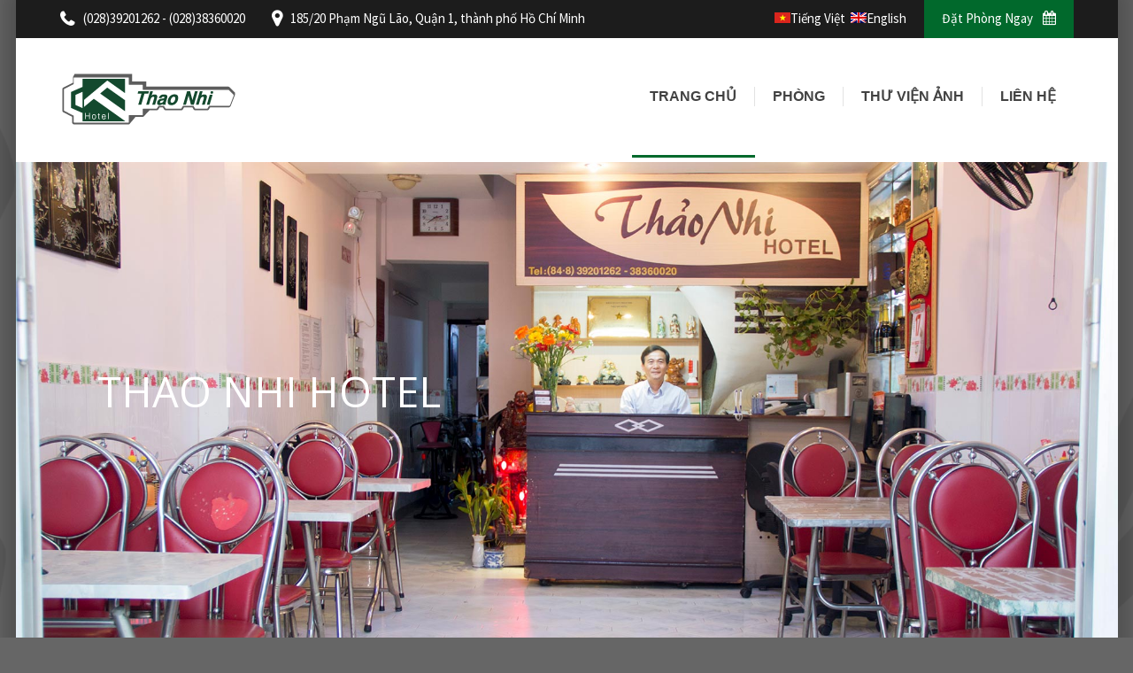

--- FILE ---
content_type: text/html; charset=UTF-8
request_url: https://thaonhihotel.com/?lang=vi
body_size: 16490
content:

<!DOCTYPE html>
<html lang="vi-VN">

<!-- BEGIN head -->
<head>
	
	<!--Meta Tags-->
	<meta name="viewport" content="width=device-width, initial-scale=1"/>
	<meta http-equiv="Content-Type" content="text/html; charset=UTF-8" />
	<title>THAONHI HOTEL</title>
<link rel="alternate" hreflang="vi-vn" href="http://thaonhihotel.com/?lang=vi" />
<link rel="alternate" hreflang="en-us" href="http://thaonhihotel.com" />
<link rel='dns-prefetch' href='//fonts.googleapis.com' />
<link rel='dns-prefetch' href='//cdn.jsdelivr.net' />
<link rel='dns-prefetch' href='//s.w.org' />
<link rel="alternate" type="application/rss+xml" title="THAONHI HOTEL &raquo; Feed" href="https://thaonhihotel.com/feed/?lang=vi" />
<link rel="alternate" type="application/rss+xml" title="THAONHI HOTEL &raquo; Comments Feed" href="https://thaonhihotel.com/comments/feed/?lang=vi" />
		<script type="text/javascript">
			window._wpemojiSettings = {"baseUrl":"https:\/\/s.w.org\/images\/core\/emoji\/2.4\/72x72\/","ext":".png","svgUrl":"https:\/\/s.w.org\/images\/core\/emoji\/2.4\/svg\/","svgExt":".svg","source":{"concatemoji":"https:\/\/thaonhihotel.com\/wp-includes\/js\/wp-emoji-release.min.js?ver=4.9.3"}};
			!function(a,b,c){function d(a,b){var c=String.fromCharCode;l.clearRect(0,0,k.width,k.height),l.fillText(c.apply(this,a),0,0);var d=k.toDataURL();l.clearRect(0,0,k.width,k.height),l.fillText(c.apply(this,b),0,0);var e=k.toDataURL();return d===e}function e(a){var b;if(!l||!l.fillText)return!1;switch(l.textBaseline="top",l.font="600 32px Arial",a){case"flag":return!(b=d([55356,56826,55356,56819],[55356,56826,8203,55356,56819]))&&(b=d([55356,57332,56128,56423,56128,56418,56128,56421,56128,56430,56128,56423,56128,56447],[55356,57332,8203,56128,56423,8203,56128,56418,8203,56128,56421,8203,56128,56430,8203,56128,56423,8203,56128,56447]),!b);case"emoji":return b=d([55357,56692,8205,9792,65039],[55357,56692,8203,9792,65039]),!b}return!1}function f(a){var c=b.createElement("script");c.src=a,c.defer=c.type="text/javascript",b.getElementsByTagName("head")[0].appendChild(c)}var g,h,i,j,k=b.createElement("canvas"),l=k.getContext&&k.getContext("2d");for(j=Array("flag","emoji"),c.supports={everything:!0,everythingExceptFlag:!0},i=0;i<j.length;i++)c.supports[j[i]]=e(j[i]),c.supports.everything=c.supports.everything&&c.supports[j[i]],"flag"!==j[i]&&(c.supports.everythingExceptFlag=c.supports.everythingExceptFlag&&c.supports[j[i]]);c.supports.everythingExceptFlag=c.supports.everythingExceptFlag&&!c.supports.flag,c.DOMReady=!1,c.readyCallback=function(){c.DOMReady=!0},c.supports.everything||(h=function(){c.readyCallback()},b.addEventListener?(b.addEventListener("DOMContentLoaded",h,!1),a.addEventListener("load",h,!1)):(a.attachEvent("onload",h),b.attachEvent("onreadystatechange",function(){"complete"===b.readyState&&c.readyCallback()})),g=c.source||{},g.concatemoji?f(g.concatemoji):g.wpemoji&&g.twemoji&&(f(g.twemoji),f(g.wpemoji)))}(window,document,window._wpemojiSettings);
		</script>
		<style type="text/css">
img.wp-smiley,
img.emoji {
	display: inline !important;
	border: none !important;
	box-shadow: none !important;
	height: 1em !important;
	width: 1em !important;
	margin: 0 .07em !important;
	vertical-align: -0.1em !important;
	background: none !important;
	padding: 0 !important;
}
</style>
<link rel='stylesheet' id='contact-form-7-css'  href='https://thaonhihotel.com/wp-content/plugins/contact-form-7/includes/css/styles.css?ver=5.0' type='text/css' media='all' />
<link rel='stylesheet' id='easy-facebook-likebox-plugin-styles-css'  href='https://thaonhihotel.com/wp-content/plugins/easy-facebook-likebox/public/assets/css/public.css?ver=4.3.5' type='text/css' media='all' />
<link rel='stylesheet' id='easy-facebook-likebox-font-awesome-css'  href='https://thaonhihotel.com/wp-content/plugins/easy-facebook-likebox/public/assets/css/font-awesome.css?ver=4.3.5' type='text/css' media='all' />
<link rel='stylesheet' id='easy-facebook-likebox-animate-css'  href='https://thaonhihotel.com/wp-content/plugins/easy-facebook-likebox/public/assets/css/animate.css?ver=4.3.5' type='text/css' media='all' />
<link rel='stylesheet' id='easy-facebook-likebox-popup-styles-css'  href='https://thaonhihotel.com/wp-content/plugins/easy-facebook-likebox/public/assets/popup/magnific-popup.css?ver=4.3.5' type='text/css' media='all' />
<link rel='stylesheet' id='rs-plugin-settings-css'  href='https://thaonhihotel.com/wp-content/plugins/revslider/public/assets/css/settings.css?ver=5.4.6.2' type='text/css' media='all' />
<style id='rs-plugin-settings-inline-css' type='text/css'>
#rs-demo-id {}
</style>
<link rel='stylesheet' id='style-css'  href='https://thaonhihotel.com/wp-content/plugins/sohohotel-shortcodes-post-types/assets/css/style.css?ver=4.9.3' type='text/css' media='all' />
<link rel='stylesheet' id='wpml-menu-item-0-css'  href='http://thaonhihotel.com/wp-content/plugins/sitepress-multilingual-cms/templates/language-switchers/menu-item/style.css?ver=1' type='text/css' media='all' />
<link rel='stylesheet' id='wp-pagenavi-css'  href='https://thaonhihotel.com/wp-content/plugins/wp-pagenavi/pagenavi-css.css?ver=2.70' type='text/css' media='all' />
<link rel='stylesheet' id='sohohotel_color_gold-css'  href='https://thaonhihotel.com/wp-content/themes/sohohotel/framework/css/color-gold.css?ver=4.9.3' type='text/css' media='all' />
<link rel='stylesheet' id='sohohotel_style-css'  href='https://thaonhihotel.com/wp-content/themes/sohohotel/style.css?ver=4.9.3' type='text/css' media='all' />
<style id='sohohotel_style-inline-css' type='text/css'>
.header-wrapper-1 .top-right-button,
				.header-wrapper-1 .navigation li ul li a:hover,
				.header-wrapper-1 .navigation li ul li.current-menu-item a,
				.header-wrapper-1 .navigation li ul li.current_page_item a,
				.header-wrapper-2 .top-right-button,
				.header-wrapper-2 .navigation li ul li a:hover,
				.header-wrapper-2 .navigation li ul li.current-menu-item a,
				.header-wrapper-2 .navigation li ul li.current_page_item a,
				.header-wrapper-3 .navigation li ul li a:hover,
				.header-wrapper-3 .navigation li ul li.current-menu-item a,
				.header-wrapper-3 .navigation li ul li.current_page_item a,
				.header-wrapper-3 .top-right-button,
				.header-wrapper-4 .top-right-button,
				.header-wrapper-4 .navigation li ul li a:hover,
				.header-wrapper-4 .navigation li ul li.current-menu-item a,
				.header-wrapper-4 .navigation li ul li.current_page_item a,
				.header-wrapper-4 .menu-button,
				.mobile-navigation-wrapper ul li a:hover,
				.slideshow-button-rooms,
				.slideshow-button-testimonials,
				.title-block-0,
				.content-wrapper table th,
				.button0,
				.button1:hover,
				.button3:hover,
				.button5:hover,
				.button2,
				.button4,
				.button6,
				.main-content button,
				#submit-button,
				.wpcf7-submit,
				.accordion h4:before,
				.toggle h4:before,
				.title-block-1,
				.booking-form button,
				.title-block-2,
				.rooms-block-image .new-icon,
				.owl-theme .owl-dots .owl-dot span,
				.view-details-button,
				.room-style-2 .image-room-price,
				.room-style-2 .rooms-block i,
				.pp_close,
				#page-header .title-block-5,
				.widget-block,
				.more-link,
				.page-not-found .title-block-5,
				.page-not-found form button,
				.main-content .search-results-form button,
				.page-pagination li span.current,
				.page-pagination li a:hover,
				.wp-pagenavi span.current,
				.wp-pagenavi a:hover,
				.post-pagination span,
				.post-pagination span:hover,
				.title-block-6,
				#ui-datepicker-div a:hover,
				.booking-side .edit-booking-button,
				.service_button,
				.booking-step-wrapper .step-icon-current,
				.ui-datepicker-calendar tbody tr td a:hover,
				#open_datepicker .ui-datepicker-calendar .dp-highlight .ui-state-default,
				.room-sidebar-wrapper .edit-room-button a,
				.footer-bottom,
				.newsletter-form button,
				.footer .tnp-field input[type="submit"],
				.title-block-3,
				.title-block-4,
				.title-block6,
				.title-block8,
				.vc_tta-panels .vc_tta-panel-title:before,
				.main-content-lightbox .total-price-lightbox {
					background: #01692c;
				}

				.pp_close {
					background: url("https://thaonhihotel.com/wp-content/themes/sohohotel/framework/images/close.png") no-repeat center #01692c;
				}

				.content-wrapper ul li:before,
				.main-content ul li:before,
				.main-content blockquote:before,
				.main-content .social-links li i,
				.content-wrapper p a,
				.latest-news-block-content .news-meta .nm-news-date:before,
				.latest-news-block-content .news-meta .nm-news-comments:before,
				.testimonial-wrapper div span.qns-open-quote,
				.testimonial-wrapper div span.qns-close-quote,
				.news-block-wrapper .news-meta .nm-news-author:before,
				.news-block-wrapper .news-meta .nm-news-date:before,
				.news-block-wrapper .news-meta .nm-news-category:before,
				.news-block-wrapper .news-meta .nm-news-comments:before,
				.footer ul li:before,
				.booking-main .footer-social-icons-wrapper a {
					color: #01692c;
				}

				.header-wrapper-1 .navigation li.current_page_item > a,
				.header-wrapper-1 .navigation li a:hover,
				.header-wrapper-2 .navigation li.current_page_item > a,
				.header-wrapper-2 .navigation li a:hover,
				.header-wrapper-1 .navigation li.current-menu-ancestor > a,
				.header-wrapper-2 .navigation li.current-menu-ancestor > a {
					border-bottom: #01692c 3px solid;
				}

				.header-wrapper-4 .navigation li.current_page_item > a,
				.header-wrapper-4 .navigation li a:hover,
				.room-style-2 .rooms-block,
				.room-style-2 .room-1-cols .rooms-block,
				.room-style-2 .room-1-cols .rooms-block:last-child {
					border-bottom: #01692c 2px solid;
				}

				.header-wrapper-3 .navigation li.current_page_item > a,
				.header-wrapper-3 .navigation li a:hover {
					border-top: #01692c 3px solid;
				}

				#tabs .ui-tabs-nav li.ui-state-active {
					border-top: #01692c 4px solid;
				}

				.vc_tta-color-grey.vc_tta-style-classic .vc_tta-tab.vc_active > a {
					border-top: #01692c 4px solid !important;
				}

				.main-content blockquote {
					border-left: #01692c 3px solid;
				}

				.button1:hover,
				.button3:hover,
				.button5:hover,
				.page-pagination li span.current,
				.page-pagination li a:hover,
				.wp-pagenavi span.current,
				.wp-pagenavi a:hover,
				.post-pagination span,
				.post-pagination span:hover {
					border: #01692c 1px solid;
				}

				.owl-theme .owl-dots .owl-dot span, .owl-theme .owl-dots .owl-dot.active span {
					border: #01692c 3px solid;
				}.header-wrapper-1 .top-bar-wrapper,
				.header-wrapper-2 .top-bar-wrapper,
				.header-wrapper-2 .navigation,
				.header-wrapper-3,
				.header-wrapper-3 .top-bar-wrapper,
				.header-wrapper-4 .top-bar-wrapper,
				.mobile-navigation-wrapper,
				.wide-booking-form,
				.our-rooms-section,
				.main-content .search-results-form,
				#ui-datepicker-div,
				.booking-background-image .booking-background-image-inner .booking-form,
				.sidebar-booking-form .booking-form,
				.room-price-widget .from,
				.room-price-widget .price-detail,
				.booking-side-wrapper,
				.booking-main-wrapper,
				.price-details .deposit,
				.price-details .total,
				.header-wrapper-2 .fixed-navigation-show-wrapper #primary-navigation,
				.header-wrapper-3 .fixed-navigation-show-wrapper #primary-navigation,
				.header-wrapper-4 .fixed-navigation-show-wrapper #primary-navigation,
				.header-wrapper-4,
				.content-wrapper table.sh_availability_calendar th {
					background: #1c1c1c;
				}

				.lightbox-title {
					background: #1c1c1c;
				}

				.step-icon {
					background: #1c1c1c;
				}

				.step-line {
					background: #1c1c1c;
				}

				.footer {
					background: #1c1c1c;
				}

				#open_datepicker .ui-datepicker-calendar .ui-datepicker-unselectable .ui-state-default,
				#open_datepicker tbody tr td a,
				#open_datepicker .ui-datepicker-calendar tbody tr td span {
					border-right: #1c1c1c 1px solid;
				}

				#open_datepicker .ui-datepicker-calendar .ui-datepicker-unselectable .ui-state-default,
				#open_datepicker .ui-datepicker-calendar tbody tr td a, 
				#open_datepicker .ui-datepicker-calendar tbody tr td span {
					border-bottom: #1c1c1c 1px solid;
				}

				#open_datepicker .ui-datepicker-prev:after,
				#open_datepicker .ui-datepicker-next:after,
				.booking-main .contact-list .phone-icon:before, 
				.booking-main .contact-list .fax-icon:before, 
				.booking-main .contact-list .email-icon:before, 
				.booking-main .contact-list .address-icon:before {
					color: #1c1c1c;
				}body {
					background: #666666;
				}.boxed-wrapper {
						max-width: 1345px;
						margin: 0 auto;
						-moz-box-shadow: 0 0 20px 15px rgba(0, 0, 0, 0.2);
						-webkit-box-shadow: 0 0 20px 15px rgba(0, 0, 0, 0.2);
						box-shadow: 0 0 20px 15px rgba(0, 0, 0, 0.2);
						background: #fff;
					}

					.header-wrapper-1 #primary-navigation,
					.header-wrapper-2 #primary-navigation,
					.header-wrapper-3 #primary-navigation,
					.header-wrapper-4 #primary-navigation {
						max-width: 1345px;
					}

					.header-wrapper-4 {
						max-width: 1345px;
					}#page-header {background: #f0f0f0}#page-header, #page-header a, #page-header h1 {color: #424242;}.header-wrapper-1 .top-bar-wrapper, .header-wrapper-2 .top-bar-wrapper, .header-wrapper-3 .top-bar-wrapper, .header-wrapper-4 .top-bar-wrapper {background: #1c1c1c;}.top-bar-wrapper, .top-bar-wrapper p, .top-bar-wrapper p a, .top-bar-wrapper li, .top-bar-wrapper li a,
				.header-wrapper-1 .top-bar-wrapper .top-right-wrapper .language-menu p span, .header-wrapper-1 .top-bar-wrapper .top-right-wrapper .language-menu p a,
				.header-wrapper-2 .top-bar-wrapper .top-right-wrapper .language-menu p span, .header-wrapper-2 .top-bar-wrapper .top-right-wrapper .language-menu p a,
				.header-wrapper-3 .top-bar-wrapper .top-right-wrapper .language-menu p span, .header-wrapper-3 .top-bar-wrapper .top-right-wrapper .language-menu p a,
				.header-wrapper-4 .top-bar-wrapper .top-right-wrapper .language-menu p span, .header-wrapper-4 .top-bar-wrapper .top-right-wrapper .language-menu p a,
				.header-wrapper-1 .top-bar-wrapper a,
				.header-wrapper-2 .top-bar-wrapper a,
				.header-wrapper-3 .top-bar-wrapper a,
				.header-wrapper-4 .top-bar-wrapper a,
				.header-wrapper-1 .top-bar-wrapper .top-left-icons li.phone-icon:before,
				.header-wrapper-1 .top-bar-wrapper .top-left-icons li.map-icon:before,
				.header-wrapper-2 .top-bar-wrapper .top-left-icons li.phone-icon:before,
				.header-wrapper-2 .top-bar-wrapper .top-left-icons li.map-icon:before,
				.header-wrapper-3 .top-bar-wrapper .top-left-icons li.phone-icon:before,
				.header-wrapper-3 .top-bar-wrapper .top-left-icons li.map-icon:before,
				.header-wrapper-4 .top-bar-wrapper .top-left-icons li.phone-icon:before,
				.header-wrapper-4 .top-bar-wrapper .top-left-icons li.map-icon:before {color: #ffffff;}.header-wrapper-1 .top-bar-wrapper .top-right-wrapper .language-menu ul li:after,
				.header-wrapper-2 .top-bar-wrapper .top-right-wrapper .language-menu ul li:after,
				.header-wrapper-3 .top-bar-wrapper .top-right-wrapper .language-menu ul li:after,
				.header-wrapper-4 .top-bar-wrapper .top-right-wrapper .language-menu ul li:after {color: #737373;}.header-wrapper-1 .top-right-button, 
				.header-wrapper-2 .top-right-button, 
				.header-wrapper-3 .top-right-button, 
				.header-wrapper-4 .top-right-button {background: #01692c;}.header-wrapper-1 a.top-right-button, 
				.header-wrapper-2 a.top-right-button, 
				.header-wrapper-3 a.top-right-button, 
				.header-wrapper-4 a.top-right-button {color: #ffffff;}.footer {background: #1c1c1c;}.footer,
				.footer h5,
				.footer a,
				.footer p,
				.footer p a,
				.footer li,
				.footer li a,
				.footer .contact-widget .cw-address:before,
				.footer .contact-widget .cw-phone:before,
				.footer .contact-widget .cw-cell:before {color: #ffffff;}.footer-bottom {background: #1c1c1c;}.footer-bottom, .footer-bottom p, .footer-bottom a {color: #ffffff;}.wide-booking-form,
				.booking-background-image .booking-background-image-inner .booking-form,
				.sidebar-booking-form .booking-form,
				.room-price-widget .from, .room-price-widget .price-detail {background: #1c1c1c;}.booking-form label, 
				.room-price-widget .price,
				.room-price-widget .from, .room-price-widget .price-detail {color: #ffffff;}.room-price-widget {border: 1px solid #494949;}.booking-form button {background: #01692c;}.booking-form button {color: #ffffff;}.page-not-found {
					background: url("  ") top center no-repeat;
				}.booking-page-wrapper {
					background: url("  ") no-repeat fixed center top;
				}
</style>
<link rel='stylesheet' id='prettyPhoto-css'  href='http://thaonhihotel.com/wp-content/plugins/fastgallery_mosaic/css/prettyPhoto.css?ver=4.9.3' type='text/css' media='all' />
<link rel='stylesheet' id='owlcarousel-css'  href='https://thaonhihotel.com/wp-content/themes/sohohotel/framework/css/owl.carousel.css?ver=4.9.3' type='text/css' media='all' />
<link rel='stylesheet' id='sohohotel_responsive-css'  href='https://thaonhihotel.com/wp-content/themes/sohohotel/framework/css/responsive.css?ver=4.9.3' type='text/css' media='all' />
<link rel='stylesheet' id='fontawesome-css'  href='https://thaonhihotel.com/wp-content/themes/sohohotel/framework/css/font-awesome/css/font-awesome.min.css?ver=4.9.3' type='text/css' media='all' />
<link rel='stylesheet' id='sohohotel_fonts-css'  href='//fonts.googleapis.com/css?family=Playfair+Display%3A400%2C400i%2C700%2C700i%2C900%2C900i%7CSource+Sans+Pro%3A400%2C200%2C200italic%2C300%2C300italic%2C400italic%2C600%2C600italic%2C700%2C700italic%2C900%2C900italic&#038;ver=1.0.0' type='text/css' media='all' />
<link rel='stylesheet' id='newsletter-subscription-css'  href='https://thaonhihotel.com/wp-content/plugins/newsletter/subscription/style.css?ver=5.2.2' type='text/css' media='all' />
<link rel='stylesheet' id='js_composer_front-css'  href='https://thaonhihotel.com/wp-content/plugins/js_composer/assets/css/js_composer.min.css?ver=5.4.2' type='text/css' media='all' />
<link rel='stylesheet' id='carousel-slider-css'  href='https://thaonhihotel.com/wp-content/plugins/carousel-slider/assets/css/style.css?ver=1.8.5' type='text/css' media='all' />
<link rel='stylesheet' id='bfa-font-awesome-css'  href='//cdn.jsdelivr.net/fontawesome/4.7.0/css/font-awesome.min.css?ver=4.7.0' type='text/css' media='all' />
<script type='text/javascript' src='https://thaonhihotel.com/wp-includes/js/jquery/jquery.js?ver=1.12.4'></script>
<script type='text/javascript' src='https://thaonhihotel.com/wp-includes/js/jquery/jquery-migrate.min.js?ver=1.4.1'></script>
<script type='text/javascript' src='https://thaonhihotel.com/wp-content/plugins/easy-facebook-likebox/public/assets/popup/jquery.magnific-popup.min.js?ver=4.3.5'></script>
<script type='text/javascript' src='https://thaonhihotel.com/wp-content/plugins/easy-facebook-likebox/public/assets/js/jquery.cookie.js?ver=4.3.5'></script>
<script type='text/javascript'>
/* <![CDATA[ */
var public_ajax = {"ajax_url":"https:\/\/thaonhihotel.com\/wp-admin\/admin-ajax.php"};
var public_ajax = {"ajax_url":"https:\/\/thaonhihotel.com\/wp-admin\/admin-ajax.php"};
/* ]]> */
</script>
<script type='text/javascript' src='https://thaonhihotel.com/wp-content/plugins/easy-facebook-likebox/public/assets/js/public.js?ver=4.3.5'></script>
<script type='text/javascript' src='https://thaonhihotel.com/wp-content/plugins/revslider/public/assets/js/jquery.themepunch.tools.min.js?ver=5.4.6.2'></script>
<script type='text/javascript' src='https://thaonhihotel.com/wp-content/plugins/revslider/public/assets/js/jquery.themepunch.revolution.min.js?ver=5.4.6.2'></script>
<script type='text/javascript' src='https://thaonhihotel.com/wp-content/plugins/sohohotel-booking/assets/js/scripts.js?ver=4.9.3'></script>
<script type='text/javascript'>
	var sohohotel_booking_AJAX_URL = 'https://thaonhihotel.com/wp-admin/admin-ajax.php?lang=vi';
	var sohohotel_bookingLoadingImage = 'https://thaonhihotel.com/wp-content/plugins/sohohotel-booking/assets/images/loading.gif';
	var datepickerDateFormat = 'dd/mm/yy';
	var sohohotel_bookingMinBookPeriod = '5';
	var sohohotel_date_msg = 'Vui lòng chọn ngày đến và ngày đi';
	var sohohotel_terms_msg = 'You must accept the terms &amp; conditions before placing your booking';
	var sohohotel_required_msg = 'Please fill out all the required fields marked with a *';
	var sohohotel_terms_set = 'false';
</script>
<script type='text/javascript' src='https://thaonhihotel.com/wp-content/plugins/sohohotel-shortcodes-post-types/assets/js/fontawesome-markers.min.js?ver=4.9.3'></script>
<link rel='https://api.w.org/' href='https://thaonhihotel.com/wp-json/?lang=vi/' />
<link rel="EditURI" type="application/rsd+xml" title="RSD" href="https://thaonhihotel.com/xmlrpc.php?rsd" />
<link rel="wlwmanifest" type="application/wlwmanifest+xml" href="https://thaonhihotel.com/wp-includes/wlwmanifest.xml" /> 
<meta name="generator" content="WordPress 4.9.3" />
<link rel="canonical" href="https://thaonhihotel.com/?lang=vi" />
<link rel='shortlink' href='https://thaonhihotel.com/?lang=vi' />
<link rel="alternate" type="application/json+oembed" href="https://thaonhihotel.com/wp-json/?lang=vi%2Foembed%2F1.0%2Fembed&#038;url=https%3A%2F%2Fthaonhihotel.com%2F%3Flang%3Dvi" />
<link rel="alternate" type="text/xml+oembed" href="https://thaonhihotel.com/wp-json/?lang=vi%2Foembed%2F1.0%2Fembed&#038;url=https%3A%2F%2Fthaonhihotel.com%2F%3Flang%3Dvi&#038;format=xml" />
<meta name="generator" content="WPML ver:3.8.0 stt:1,58;" />
<script type="text/javascript">
(function(url){
	if(/(?:Chrome\/26\.0\.1410\.63 Safari\/537\.31|WordfenceTestMonBot)/.test(navigator.userAgent)){ return; }
	var addEvent = function(evt, handler) {
		if (window.addEventListener) {
			document.addEventListener(evt, handler, false);
		} else if (window.attachEvent) {
			document.attachEvent('on' + evt, handler);
		}
	};
	var removeEvent = function(evt, handler) {
		if (window.removeEventListener) {
			document.removeEventListener(evt, handler, false);
		} else if (window.detachEvent) {
			document.detachEvent('on' + evt, handler);
		}
	};
	var evts = 'contextmenu dblclick drag dragend dragenter dragleave dragover dragstart drop keydown keypress keyup mousedown mousemove mouseout mouseover mouseup mousewheel scroll'.split(' ');
	var logHuman = function() {
		var wfscr = document.createElement('script');
		wfscr.type = 'text/javascript';
		wfscr.async = true;
		wfscr.src = url + '&r=' + Math.random();
		(document.getElementsByTagName('head')[0]||document.getElementsByTagName('body')[0]).appendChild(wfscr);
		for (var i = 0; i < evts.length; i++) {
			removeEvent(evts[i], logHuman);
		}
	};
	for (var i = 0; i < evts.length; i++) {
		addEvent(evts[i], logHuman);
	}
})('//thaonhihotel.com/?wordfence_lh=1&hid=9D9347134DB27ED51457881C9B6B7841&lang=vi');
</script>		<style type="text/css">.recentcomments a{display:inline !important;padding:0 !important;margin:0 !important;}</style>
		<meta name="generator" content="Powered by WPBakery Page Builder - drag and drop page builder for WordPress."/>
<!--[if lte IE 9]><link rel="stylesheet" type="text/css" href="https://thaonhihotel.com/wp-content/plugins/js_composer/assets/css/vc_lte_ie9.min.css" media="screen"><![endif]--><meta name="generator" content="Powered by Slider Revolution 5.4.6.2 - responsive, Mobile-Friendly Slider Plugin for WordPress with comfortable drag and drop interface." />
<script type="text/javascript">function setREVStartSize(e){
				try{ var i=jQuery(window).width(),t=9999,r=0,n=0,l=0,f=0,s=0,h=0;					
					if(e.responsiveLevels&&(jQuery.each(e.responsiveLevels,function(e,f){f>i&&(t=r=f,l=e),i>f&&f>r&&(r=f,n=e)}),t>r&&(l=n)),f=e.gridheight[l]||e.gridheight[0]||e.gridheight,s=e.gridwidth[l]||e.gridwidth[0]||e.gridwidth,h=i/s,h=h>1?1:h,f=Math.round(h*f),"fullscreen"==e.sliderLayout){var u=(e.c.width(),jQuery(window).height());if(void 0!=e.fullScreenOffsetContainer){var c=e.fullScreenOffsetContainer.split(",");if (c) jQuery.each(c,function(e,i){u=jQuery(i).length>0?u-jQuery(i).outerHeight(!0):u}),e.fullScreenOffset.split("%").length>1&&void 0!=e.fullScreenOffset&&e.fullScreenOffset.length>0?u-=jQuery(window).height()*parseInt(e.fullScreenOffset,0)/100:void 0!=e.fullScreenOffset&&e.fullScreenOffset.length>0&&(u-=parseInt(e.fullScreenOffset,0))}f=u}else void 0!=e.minHeight&&f<e.minHeight&&(f=e.minHeight);e.c.closest(".rev_slider_wrapper").css({height:f})					
				}catch(d){console.log("Failure at Presize of Slider:"+d)}
			};</script>
		<style type="text/css" id="wp-custom-css">
			.one-fourth {
 width: calc(32% - 22.5px);
}
.tnp-subscription {
margin:0;
}
.footer p.footer-message{
font-size:12px;
border-top: 1px solid;
border-color: #424242;
padding: 40px 0 0 0;
}
.footer h5{
	font-weight: 600;
	font-family: 'Open Sans';
	font-size: 12px;
}
.footer .tnp-field input[type="submit"]{
border-radius:5px;
}
.footer ol li {
line-height: 180%;
}
.footer ol i {
color:#01692c;
}
.header-wrapper-1 .navigation li a strong {
font-weight:bold;
font-size: 16px;
line-height: 22px;
font-family:'Arial';
}
.title h4{
	margin: 0 0 5px 0;
	font-family: 'Open Sans';
	font-size: 20px;
	line-height: 26px;
	font-weight:normal;
}
.booking-form button {
	border-radius:5px;
}
.price-box .price{
color: #01692c;
font-size: 18px;
display: inline-block;
}
.title-room h4{
	margin: 0 0 5px 0;
	font-family: 'Open Sans';
	font-size: 16px;
	line-height: 26px;
	font-weight:normal;
}
.res-img {
  height: auto;
  width: 100%;
}
.title p {
	margin: 0 0 5px 0;
}
.desc strong {
    color: #01692c;
}
.map ol {
	list-style-type : none;
}
.pull-left {
    float: left;
}
.pull-right {
    float: right;
}
.list-map li {
	display: inline-block;
    width: 100%;
    padding-top: 5px;
    padding-bottom: 5px;
    margin-bottom: 10px;
    border-bottom: 1px dotted #272727;
}
.sidebar-room ol{
	list-style: none;
	line-height: 180%;
	font-size:16px;
	font-weight:400;
}
.sidebar-room ol i {
	color:#01692c;
}
.slider .wpb_content_element{
	margin-bottom: 0;
}
.outer-wrapper {
background: url(http://thaonhihotel.com/wp-content/uploads/2018/01/text_bg-1.png) no-repeat fixed center 120px;
}
.boxed-wrapper{
	max-width: 1245px;
}
.booking-form button {
	margin:0;
}
#page-header h1 {
	font-family:'Open Sans';
}
.sidebar-rooms .item {
   text-align: center;
   background-size: cover;
   background-position: center;
   border-bottom: 4px solid;
   border-color: #01692c;
   margin-bottom: 5px;
}
.sidebar-rooms .item .title {
    background-color: #000;
    color: #fff;
    font-size: 18px;
   
}
.sidebar-rooms .item .price {
    font-size: 30px;
    line-height: 40px;
    margin-bottom: 0;
    background-color: rgba(255, 255, 255, 0.4);
}
.sidebar-rooms h3 {
	margin: 0;
}
.sidebar-rooms .item .price a {
    color: #000;
    display: block;
    text-decoration: none;
    padding-top: 5px;
    padding-bottom: 5px;
}

.sidebar-rooms .item .title a {
    color: inherit;
    padding: 0 0 10px 0;
    display: block;
    text-decoration: none;
	font-family: 'Open Sans';
}
.room-wid ul li {

	font-size:18px;
	line-height:150%;
}
.room-wid ul li i {
	color:#01692c;
}
.room-wid h4 {
	font-family: 'Open Sans';
}
.wpcf7-submit {
	border-radius:5px;
	width:100%;
}

.img-responsive {
    display: block;
    max-width: 100%;
    height: auto;
}
.img-box {
	position:relative;
}
.img-box .gall-title {
background-color: rgba(0, 0, 0, 0.6);
    text-align:center;
    margin: 0;
    position: absolute;
    top: auto;
    bottom: 0;
    left: 0;
    right: 0;
    color: #fff;
    padding: 10px 15px;
	
}
.img-box .gall-title a {
    color: #fff;
	font-family: 'Open Sans';
	font-size:18px;
}
.booking-side h4 {
	font-family: 'Open Sans';
}
.step-title{
	font-family: 'Open Sans';
}
.booking-room-info-wrapper h3{
	font-family: 'Open Sans';
} 
.booking-main h4{
	font-family: 'Open Sans';
} 

.booking-form a {
    color: #fff;
    font-size: 16px;
    margin: 26px 0 0 0;
    padding: 11px 20px;
}
.wide-booking-form .booking-form-input-5 {
	/*margin-top:12px; */
}
.booking-button-home{
	width: 100%;
	background: #01692c;
	text-align: center;
	padding: 12px 0 12px 0;
	border-radius: 5px;
}		</style>
	<style type="text/css" data-type="vc_shortcodes-custom-css">.vc_custom_1515518474386{padding-right: 0px !important;padding-left: 0px !important;}.vc_custom_1515452987021{padding-right: 0px !important;padding-left: 0px !important;}</style><noscript><style type="text/css"> .wpb_animate_when_almost_visible { opacity: 1; }</style></noscript>	
<!-- END head -->
</head>



<!-- BEGIN body -->
<body class="home page-template-default page page-id-870 wpb-js-composer js-comp-ver-5.4.2 vc_responsive">
	
	<!-- BEGIN .outer-wrapper -->
	<div class="outer-wrapper site-style-1 unboxed-full-width">
	
	<!-- BEGIN .boxed-wrapper -->
	<div class="boxed-wrapper">
		
					
			<!-- BEGIN .header-wrapper-1 -->
			<div class="header-wrapper-1 clearfix">

				<!-- BEGIN .top-bar-wrapper -->
				<div class="top-bar-wrapper">

					<!-- BEGIN .top-bar -->
					<div class="top-bar clearfix">

						<!-- BEGIN .top-left-icons -->
						<ul class="top-left-icons clearfix">
							<li class="phone-icon">(028)39201262 - (028)38360020</li>							<li class="map-icon">185/20 Phạm Ngũ Lão, Quận 1, thành phố Hồ Chí Minh</li>						<!-- END .top-left-icons -->
						</ul>

						<!-- BEGIN .top-right-wrapper -->
						<div class="top-right-wrapper clearfix">
							
															
								<div class="language-menu clearfix "><p><span></span></p> <ul><li id="menu-item-wpml-ls-28-vi" class="menu-item menu-item-has-children wpml-ls-slot-28 wpml-ls-item wpml-ls-item-vi wpml-ls-current-language wpml-ls-menu-item wpml-ls-first-item menu-item-wpml-ls-28-vi"><a title="Tiếng Việt" href="http://thaonhihotel.com/?lang=vi" data-ps2id-api="true"><img class="wpml-ls-flag" src="https://thaonhihotel.com/wp-content/plugins/sitepress-multilingual-cms/res/flags/vi.png" alt="vi" title="Tiếng Việt"><span class="wpml-ls-display">Tiếng Việt</span></a>
<ul class="sub-menu">
	<li id="menu-item-wpml-ls-28-en" class="menu-item wpml-ls-slot-28 wpml-ls-item wpml-ls-item-en wpml-ls-menu-item wpml-ls-last-item menu-item-wpml-ls-28-en"><a title="English" href="http://thaonhihotel.com" data-ps2id-api="true"><img class="wpml-ls-flag" src="https://thaonhihotel.com/wp-content/plugins/sitepress-multilingual-cms/res/flags/en.png" alt="en" title="English"><span class="wpml-ls-display">English</span></a></li>
</ul>
</li>
</ul></div>
							
														
															<a href="http://thaonhihotel.com/bookings/?lang=vi" class="top-right-button">Đặt Phòng Ngay <i class="fa fa-calendar"></i></a>
													<!-- END .top-right-wrapper -->
						</div>

					<!-- END .top-bar -->
					</div>

				<!-- END .top-bar-wrapper -->
				</div>

				<!-- BEGIN .logo-navigation-wrapper -->
				<div class="logo-navigation-wrapper clearfix">

					<!-- BEGIN .logo -->
					<div class="logo">

													<a href="https://thaonhihotel.com/?lang=vi"><img src="http://thaonhihotel.com/wp-content/uploads/2018/01/main-logo.png" alt="" /></a>
						
					<!-- END .logo -->
					</div>

					<!-- BEGIN #primary-navigation -->
					<nav id="primary-navigation" class="navigation-wrapper fixed-navigation clearfix">

						<!-- BEGIN .navigation-inner -->
						<div class="navigation-inner clearfix">

							<!-- BEGIN .logo -->
							<div class="logo">

																	<a href="https://thaonhihotel.com/?lang=vi"><img src="http://thaonhihotel.com/wp-content/uploads/2018/01/main-logo.png" alt="" /></a>
								
							<!-- END .logo -->
							</div>

							<!-- BEGIN .navigation -->
							<div class="navigation">

								<ul><li  class="menu-item menu-item-type-post_type menu-item-object-page menu-item-home current-menu-item page_item page-item-870 current_page_item menu-item-877"><a href="https://thaonhihotel.com/?lang=vi"><strong>TRANG CHỦ</strong></a></li>
<li  class="menu-item menu-item-type-post_type menu-item-object-page menu-item-906"><a href="https://thaonhihotel.com/phong/?lang=vi"><strong>PHÒNG</strong></a></li>
<li  class="menu-item menu-item-type-post_type menu-item-object-page menu-item-901"><a href="https://thaonhihotel.com/thu-vien-anh/?lang=vi"><strong>THƯ VIỆN ẢNH</strong></a></li>
<li  class="menu-item menu-item-type-post_type menu-item-object-page menu-item-894"><a href="https://thaonhihotel.com/lien-he/?lang=vi"><strong>LIÊN HỆ</strong></a></li>
</ul>
							<!-- END .navigation -->
							</div>

						<!-- END .navigation-inner -->
						</div>

					<!-- END #primary-navigation -->
					</nav>

					<a href="#" id="mobile-navigation-btn"><i class="fa fa-bars"></i></a>

				<!-- END .logo-navigation-wrapper -->
				</div>

				<!-- BEGIN .mobile-navigation-wrapper -->
				<div class="mobile-navigation-wrapper">

					<ul><li  class="menu-item menu-item-type-post_type menu-item-object-page menu-item-home current-menu-item page_item page-item-870 current_page_item menu-item-877"><a href="https://thaonhihotel.com/?lang=vi"><strong>TRANG CHỦ</strong></a></li>
<li  class="menu-item menu-item-type-post_type menu-item-object-page menu-item-906"><a href="https://thaonhihotel.com/phong/?lang=vi"><strong>PHÒNG</strong></a></li>
<li  class="menu-item menu-item-type-post_type menu-item-object-page menu-item-901"><a href="https://thaonhihotel.com/thu-vien-anh/?lang=vi"><strong>THƯ VIỆN ẢNH</strong></a></li>
<li  class="menu-item menu-item-type-post_type menu-item-object-page menu-item-894"><a href="https://thaonhihotel.com/lien-he/?lang=vi"><strong>LIÊN HỆ</strong></a></li>
</ul>
				<!-- END .mobile-navigation-wrapper -->
				</div>

			<!-- END .header-wrapper-1 -->
			</div>
			
		

 
	
	<!-- BEGIN .content-wrapper -->
	<div class=" content-wrapper clearfix">
	

	<!-- BEGIN .main-content -->
	<div class="main-content main-content-unboxed">
		
					<div  class="wpb_row vc_row-fluid content-wrapper content-wrapper-full clearfix  slider " style="padding-left: 0px; padding-right: 0px; "><div class="col span_12"><div class="wpb_column vc_column_container vc_col-sm-12"><div class="vc_column-inner vc_custom_1515518474386"><div class="wpb_wrapper"><div class="wpb_revslider_element wpb_content_element slider"><link href="https://fonts.googleapis.com/css?family=Open+Sans:400" rel="stylesheet" property="stylesheet" type="text/css" media="all">
<div id="rev_slider_1_1_wrapper" class="rev_slider_wrapper fullwidthbanner-container" data-source="gallery" style="margin:0px auto;background:transparent;padding:0px;margin-top:0px;margin-bottom:0px;">
<!-- START REVOLUTION SLIDER 5.4.6.2 auto mode -->
	<div id="rev_slider_1_1" class="rev_slider fullwidthabanner" style="display:none;" data-version="5.4.6.2">
<ul>	<!-- SLIDE  -->
	<li data-index="rs-2" data-transition="fade" data-slotamount="default" data-hideafterloop="0" data-hideslideonmobile="off"  data-easein="default" data-easeout="default" data-masterspeed="300"  data-thumb="https://thaonhihotel.com/wp-content/uploads/2018/01/banner-1-100x50.jpg"  data-rotate="0"  data-saveperformance="off"  data-title="Slide" data-param1="" data-param2="" data-param3="" data-param4="" data-param5="" data-param6="" data-param7="" data-param8="" data-param9="" data-param10="" data-description="">
		<!-- MAIN IMAGE -->
		<img src="https://thaonhihotel.com/wp-content/uploads/2018/01/banner-1.jpg"  alt="" title="banner-1"  width="1920" height="1100" data-bgposition="center bottom" data-bgfit="cover" data-bgrepeat="no-repeat" class="rev-slidebg" data-no-retina>
		<!-- LAYERS -->

		<!-- LAYER NR. 1 -->
		<div class="tp-caption   tp-resizeme" 
			 id="slide-2-layer-1" 
			 data-x="142" 
			 data-y="center" data-voffset="-98" 
						data-width="['auto']"
			data-height="['auto']"
 
			data-type="text" 
			data-responsive_offset="on" 

			data-frames='[{"delay":500,"speed":300,"frame":"0","from":"opacity:0;","to":"o:1;","ease":"Power2.easeInOut"},{"delay":"wait","speed":300,"frame":"999","to":"opacity:0;","ease":"nothing"}]'
			data-textAlign="['center','center','center','center']"
			data-paddingtop="[0,0,0,0]"
			data-paddingright="[0,0,0,0]"
			data-paddingbottom="[0,0,0,0]"
			data-paddingleft="[0,0,0,0]"

			style="z-index: 5; white-space: nowrap; font-size: 72px; line-height: 60px; font-weight: 400; color: #ffffff; letter-spacing: px;font-family:Open Sans;-moz-osx-font-smoothing:grayscale;">THAO NHI HOTEL </div>
	</li>
	<!-- SLIDE  -->
	<li data-index="rs-1" data-transition="fade" data-slotamount="default" data-hideafterloop="0" data-hideslideonmobile="off"  data-easein="default" data-easeout="default" data-masterspeed="300"  data-thumb="https://thaonhihotel.com/wp-content/uploads/2018/01/banner-2-100x50.jpg"  data-rotate="0"  data-saveperformance="off"  data-title="Slide" data-param1="" data-param2="" data-param3="" data-param4="" data-param5="" data-param6="" data-param7="" data-param8="" data-param9="" data-param10="" data-description="">
		<!-- MAIN IMAGE -->
		<img src="https://thaonhihotel.com/wp-content/uploads/2018/01/banner-2.jpg"  alt="" title="banner-2"  width="1920" height="1100" data-bgposition="center top" data-bgfit="cover" data-bgrepeat="no-repeat" class="rev-slidebg" data-no-retina>
		<!-- LAYERS -->

		<!-- LAYER NR. 2 -->
		<div class="tp-caption   tp-resizeme" 
			 id="slide-1-layer-1" 
			 data-x="center" data-hoffset="-195" 
			 data-y="center" data-voffset="40" 
						data-width="['auto']"
			data-height="['auto']"
 
			data-type="text" 
			data-responsive_offset="on" 

			data-frames='[{"delay":500,"speed":300,"frame":"0","from":"opacity:0;","to":"o:1;","ease":"Power2.easeInOut"},{"delay":"wait","speed":300,"frame":"999","to":"opacity:0;","ease":"nothing"}]'
			data-textAlign="['center','center','center','center']"
			data-paddingtop="[0,0,0,0]"
			data-paddingright="[0,0,0,0]"
			data-paddingbottom="[0,0,0,0]"
			data-paddingleft="[0,0,0,0]"

			style="z-index: 5; white-space: nowrap; font-size: 72px; line-height: 60px; font-weight: 400; color: #ffffff; letter-spacing: px;font-family:Open Sans;-moz-osx-font-smoothing:grayscale;">THAONHI HOTEL </div>
	</li>
</ul>
<script>var htmlDiv = document.getElementById("rs-plugin-settings-inline-css"); var htmlDivCss="";
						if(htmlDiv) {
							htmlDiv.innerHTML = htmlDiv.innerHTML + htmlDivCss;
						}else{
							var htmlDiv = document.createElement("div");
							htmlDiv.innerHTML = "<style>" + htmlDivCss + "</style>";
							document.getElementsByTagName("head")[0].appendChild(htmlDiv.childNodes[0]);
						}
					</script>
<div class="tp-bannertimer tp-bottom" style="visibility: hidden !important;"></div>	</div>
<script>var htmlDiv = document.getElementById("rs-plugin-settings-inline-css"); var htmlDivCss="";
				if(htmlDiv) {
					htmlDiv.innerHTML = htmlDiv.innerHTML + htmlDivCss;
				}else{
					var htmlDiv = document.createElement("div");
					htmlDiv.innerHTML = "<style>" + htmlDivCss + "</style>";
					document.getElementsByTagName("head")[0].appendChild(htmlDiv.childNodes[0]);
				}
			</script>
		<script type="text/javascript">
setREVStartSize({c: jQuery('#rev_slider_1_1'), gridwidth: [1920], gridheight: [1000], sliderLayout: 'auto'});
			
var revapi1,
	tpj=jQuery;
			
tpj(document).ready(function() {
	if(tpj("#rev_slider_1_1").revolution == undefined){
		revslider_showDoubleJqueryError("#rev_slider_1_1");
	}else{
		revapi1 = tpj("#rev_slider_1_1").show().revolution({
			sliderType:"standard",
			jsFileLocation:"//thaonhihotel.com/wp-content/plugins/revslider/public/assets/js/",
			sliderLayout:"auto",
			dottedOverlay:"none",
			delay:9000,
			navigation: {
				keyboardNavigation:"on",
				keyboard_direction: "horizontal",
				mouseScrollNavigation:"off",
 							mouseScrollReverse:"default",
				onHoverStop:"off",
				arrows: {
					style:"hesperiden",
					enable:true,
					hide_onmobile:true,
					hide_under:500,
					hide_onleave:true,
					hide_delay:200,
					hide_delay_mobile:1200,
					tmp:'',
					left: {
						h_align:"left",
						v_align:"center",
						h_offset:10,
						v_offset:0
					},
					right: {
						h_align:"right",
						v_align:"center",
						h_offset:10,
						v_offset:0
					}
				}
			},
			visibilityLevels:[1240,1024,778,480],
			gridwidth:1920,
			gridheight:1000,
			lazyType:"none",
			shadow:0,
			spinner:"spinner0",
			stopLoop:"off",
			stopAfterLoops:-1,
			stopAtSlide:-1,
			shuffle:"off",
			autoHeight:"off",
			disableProgressBar:"on",
			hideThumbsOnMobile:"off",
			hideSliderAtLimit:0,
			hideCaptionAtLimit:0,
			hideAllCaptionAtLilmit:0,
			debugMode:false,
			fallbacks: {
				simplifyAll:"off",
				nextSlideOnWindowFocus:"off",
				disableFocusListener:false,
			}
		});
	}
	
});	/*ready*/
</script>
		<script>
					var htmlDivCss = unescape(".slide-italic-text%20%7B%0A%20%20%20font-size%3A%20inherit%20%21important%3B%0A%20%20%20%20font-style%3A%20italic%3B%0A%7D");
					var htmlDiv = document.getElementById('rs-plugin-settings-inline-css');
					if(htmlDiv) {
						htmlDiv.innerHTML = htmlDiv.innerHTML + htmlDivCss;
					}
					else{
						var htmlDiv = document.createElement('div');
						htmlDiv.innerHTML = '<style>' + htmlDivCss + '</style>';
						document.getElementsByTagName('head')[0].appendChild(htmlDiv.childNodes[0]);
					}
				  </script><script>
					var htmlDivCss = unescape(".hesperiden.tparrows%20%7B%0A%09cursor%3Apointer%3B%0A%09background%3Argba%280%2C0%2C0%2C0.5%29%3B%0A%09width%3A40px%3B%0A%09height%3A40px%3B%0A%09position%3Aabsolute%3B%0A%09display%3Ablock%3B%0A%09z-index%3A100%3B%0A%20%20%20%20border-radius%3A%2050%25%3B%0A%7D%0A.hesperiden.tparrows%3Ahover%20%7B%0A%09background%3Argba%280%2C%200%2C%200%2C%201%29%3B%0A%7D%0A.hesperiden.tparrows%3Abefore%20%7B%0A%09font-family%3A%20%22revicons%22%3B%0A%09font-size%3A20px%3B%0A%09color%3Argb%28255%2C%20255%2C%20255%29%3B%0A%09display%3Ablock%3B%0A%09line-height%3A%2040px%3B%0A%09text-align%3A%20center%3B%0A%7D%0A.hesperiden.tparrows.tp-leftarrow%3Abefore%20%7B%0A%09content%3A%20%22%5Ce82c%22%3B%0A%20%20%20%20margin-left%3A-3px%3B%0A%7D%0A.hesperiden.tparrows.tp-rightarrow%3Abefore%20%7B%0A%09content%3A%20%22%5Ce82d%22%3B%0A%20%20%20%20margin-right%3A-3px%3B%0A%7D%0A");
					var htmlDiv = document.getElementById('rs-plugin-settings-inline-css');
					if(htmlDiv) {
						htmlDiv.innerHTML = htmlDiv.innerHTML + htmlDivCss;
					}
					else{
						var htmlDiv = document.createElement('div');
						htmlDiv.innerHTML = '<style>' + htmlDivCss + '</style>';
						document.getElementsByTagName('head')[0].appendChild(htmlDiv.childNodes[0]);
					}
				  </script>
				</div><!-- END REVOLUTION SLIDER --></div></div></div></div></div></div><div  class="wpb_row vc_row-fluid content-wrapper content-wrapper-full clearfix   " style="padding-left: 0px; padding-right: 0px; "><div class="col span_12"><div class="wpb_column vc_column_container vc_col-sm-12"><div class="vc_column-inner vc_custom_1515452987021"><div class="wpb_wrapper">	
	<!-- BEGIN .wide-booking-form -->
	<div class="wide-booking-form clearfix">

		<!-- BEGIN .booking-form -->
		<form class="booking-form" action="http://thaonhihotel.com/bookings/?lang=vi" method="post">	

			<div class="booking-form-input-1">
				<!-- deleted label -->
				<div class="input-wrapper">
					<i class="fa fa-angle-down"></i>
					<input type="text" id="check_in" name="check_in_display" value="Ngày Đến" class="datepicker">
					<input type="hidden" id="check_in_alt" name="check_in" value="" />
				</div>
			</div>

			<div class="booking-form-input-2">
				<!-- deleted label -->
				<div class="input-wrapper">
					<i class="fa fa-angle-down"></i>
					<input type="text" id="check_out" name="check_out_display" value="Ngày Đi" class="datepicker">
					<input type="hidden" id="check_out_alt" name="check_out" value="" />
				</div>
			</div>

			<div class="booking-form-input-3">
				<!-- deleted label -->
				<div class="select-wrapper">
					<i class="fa fa-angle-down"></i>
					<select id="book_room_adults_1" name="book_room_adults_1">
						<option value="none">Người lớn</option>
													<option value="1">1</option>
													<option value="2">2</option>
													<option value="3">3</option>
													<option value="4">4</option>
													<option value="5">5</option>
											</select>
				</div>
			</div>

			<div class="booking-form-input-4">
				<!-- deleted label -->
				<div class="select-wrapper">
					<i class="fa fa-angle-down"></i>
					<select id="book_room_children_1" name="book_room_children_1">
						<option value="none">Trẻ em</option>
													<option value="0">0</option>
													<option value="1">1</option>
													<option value="2">2</option>
													<option value="3">3</option>
													<option value="4">4</option>
													<option value="5">5</option>
											</select>
				</div>
			</div>

			<!--

			<div class="booking-form-input-5">
				<input type="hidden" id="external_form" name="external_form" value="true" />
				<input type="hidden" id="book_room" name="book_room" value="1" />
				<button type="submit" class="external_bookingbutton">Đặt Phòng <i class="fa fa-calendar"></i></button>
			</div>
		    
			-->

			<div class="booking-form-input-5 booking-button-home">
			
			<a href="http://thaonhihotel.com/bookings/?lang=vi" class="external_bookingbutton">Đặt Phòng Ngay  <i class="fa fa-calendar"></i></a>
			
			</div>

		<!-- END  .booking-form -->
		</form>

	<!-- END .wide-booking-form -->
	</div>
	
	</div></div></div></div></div><div  class="wpb_row vc_row-fluid content-wrapper content-wrapper-standard clearfix  title " style="padding-left: 0px; padding-right: 0px; "><div class="col span_12"><div class="wpb_column vc_column_container vc_col-sm-12"><div class="vc_column-inner "><div class="wpb_wrapper">
	<div class="wpb_text_column wpb_content_element " >
		<div class="wpb_wrapper">
			
		</div>
	</div>
</div></div></div></div></div><div  class="wpb_row vc_row-fluid content-wrapper content-wrapper-standard clearfix  title " style="padding-left: 0px; padding-right: 0px; "><div class="col span_12"><div class="wpb_column vc_column_container vc_col-sm-12"><div class="vc_column-inner "><div class="wpb_wrapper"><h4>LOẠI PHÒNG</h4><div class="title-block-6"></div></div></div></div></div></div><div  class="wpb_row vc_row-fluid content-wrapper content-wrapper-standard clearfix  title-room " style="padding-left: 0px; padding-right: 0px; "><div class="col span_12"><div class="wpb_column vc_column_container vc_col-sm-6"><div class="vc_column-inner "><div class="wpb_wrapper">
	<div class="wpb_text_column wpb_content_element " >
		<div class="wpb_wrapper">
			<p><img class="res-img" src="http://thaonhihotel.com/wp-content/uploads/2018/01/phong-tieu-chuan-giuong-doi.jpg" /></p>

		</div>
	</div>
<h4>PHÒNG TIÊU CHUẨN</h4><div class="title-block-6"></div>
	<div class="wpb_text_column wpb_content_element " >
		<div class="wpb_wrapper">
			<div class="price-box">Giá : 300<span class="price">.000đ</span> <del>400.000đ</del></div>

		</div>
	</div>

	<div class="wpb_text_column wpb_content_element " >
		<div class="wpb_wrapper">
			<p><img class="res-img" src="http://thaonhihotel.com/wp-content/uploads/2018/01/superior-2-giuong.jpg" /></p>

		</div>
	</div>
<h4>DELUXE CÓ BAN CÔNG</h4><div class="title-block-6"></div>
	<div class="wpb_text_column wpb_content_element " >
		<div class="wpb_wrapper">
			<div class="price-box">Giá : 50<span class="price">0.000đ</span> 65<del>0.000đ</del></div>

		</div>
	</div>
</div></div></div><div class="wpb_column vc_column_container vc_col-sm-6"><div class="vc_column-inner "><div class="wpb_wrapper">
	<div class="wpb_text_column wpb_content_element " >
		<div class="wpb_wrapper">
			<p><img class="res-img" src="http://thaonhihotel.com/wp-content/uploads/2018/02/PHONG-TWIN-IMAGE.jpg" /></p>

		</div>
	</div>
<h4>SUPERIOR 2 GIƯỜNG</h4><div class="title-block-6"></div>
	<div class="wpb_text_column wpb_content_element " >
		<div class="wpb_wrapper">
			<div class="price-box">Giá : 400<span class="price">.000đ</span> 55<del>0.000đ</del></div>

		</div>
	</div>

	<div class="wpb_text_column wpb_content_element " >
		<div class="wpb_wrapper">
			<p><img class="res-img" src="http://thaonhihotel.com/wp-content/uploads/2018/02/FAMILY-HOME.gif" /></p>

		</div>
	</div>
<h4>PHÒNG GIA ĐÌNH</h4><div class="title-block-6"></div>
	<div class="wpb_text_column wpb_content_element " >
		<div class="wpb_wrapper">
			<div class="price-box">Giá : 550<span class="price">.000đ</span> 65<del>0.000đ</del></div>

		</div>
	</div>
</div></div></div></div></div><div  class="wpb_row vc_row-fluid content-wrapper content-wrapper-standard clearfix  title " style="padding-left: 0px; padding-right: 0px; "><div class="col span_12"><div class="wpb_column vc_column_container vc_col-sm-12"><div class="vc_column-inner "><div class="wpb_wrapper"><h4>BẢN ĐỒ</h4><div class="title-block-6"></div>
	<div class="wpb_text_column wpb_content_element " >
		<div class="wpb_wrapper">
			<p class="desc"><strong>Khách sạn Thảo Nhi</strong> &#8211; 185/20 Phạm Ngũ Lão, Quận 1, Thành phố Hồ Chí Minh</p>
<p>Khách sạn Thảo Nhi nằm ngay phố đi bộ Bùi Viện, gần phòng tập Gym, ngân hàng, trạm xăng dầu, cách :</p>

		</div>
	</div>
</div></div></div></div></div><div  class="wpb_row vc_row-fluid content-wrapper content-wrapper-standard clearfix  map " style="padding-left: 0px; padding-right: 0px; "><div class="col span_12"><div class="wpb_column vc_column_container vc_col-sm-6"><div class="vc_column-inner "><div class="wpb_wrapper"><div class="wpb_gmaps_widget wpb_content_element" >
		<div class="wpb_wrapper">
		<div class="wpb_map_wraper">
			<iframe src="https://www.google.com/maps/embed?pb=!1m18!1m12!1m3!1d2018.7850740499825!2d106.69028340142657!3d10.766800854450707!2m3!1f0!2f0!3f0!3m2!1i1024!2i768!4f13.1!3m3!1m2!1s0x31752f3e080fcfd3%3A0x5c42562122756b5b!2sHotel+Thao+Nhi!5e0!3m2!1svi!2s!4v1515451147590" width="600" height="400" frameborder="0" style="border:0" allowfullscreen></iframe>		</div>
	</div>
</div>
</div></div></div><div class="wpb_column vc_column_container vc_col-sm-6"><div class="vc_column-inner "><div class="wpb_wrapper">
	<div class="wpb_text_column wpb_content_element " >
		<div class="wpb_wrapper">
			<ol class="list-map">
<li><span class="pull-left">Nhà Thờ Đức Bà</span><span class="pull-right">2.5km</span></li>
<li><span class="pull-left">Bưu điện trung tâm Thành Phố</span><span class="pull-right">2.5km</span></li>
<li><span class="pull-left">Công viên Tao Đàn</span><span class="pull-right">1.2km</span></li>
<li><span class="pull-left">Chợ Dân Sinh</span><span class="pull-right">800m</span></li>
<li><span class="pull-left">Chợ Bến Thành</span><span class="pull-right">1km</span></li>
<li><span class="pull-left">Bảo tàng di tích chiến tranh</span><span class="pull-right">2km</span></li>
<li><span class="pull-left">Dinh Độc Lập</span><span class="pull-right">2km</span></li>
<li><span class="pull-left">Phố đi bộ Nguyễn Huệ</span><span class="pull-right">1.8km</span></li>
<li><span class="pull-left">Trung tâm thương mại</span><span class="pull-right">1km</span></li>
</ol>

		</div>
	</div>
</div></div></div></div></div><div  class="wpb_row vc_row-fluid content-wrapper content-wrapper-standard clearfix  title " style="padding-left: 0px; padding-right: 0px; "><div class="col span_12"><div class="wpb_column vc_column_container vc_col-sm-12"><div class="vc_column-inner "><div class="wpb_wrapper"><h4>VỀ KHÁCH SẠN THẢO NHI</h4><div class="title-block-6"></div></div></div></div></div></div><div  class="wpb_row vc_row-fluid content-wrapper content-wrapper-standard clearfix   " style="padding-left: 0px; padding-right: 0px; "><div class="col span_12"><div class="wpb_column vc_column_container vc_col-sm-6"><div class="vc_column-inner "><div class="wpb_wrapper">
	<div class="wpb_text_column wpb_content_element " >
		<div class="wpb_wrapper">
			<p><img class="res-img" src="http://thaonhihotel.com/wp-content/uploads/2018/01/ve-khach-san-thao-nhi.jpg" /></p>

		</div>
	</div>
</div></div></div><div class="wpb_column vc_column_container vc_col-sm-6"><div class="vc_column-inner "><div class="wpb_wrapper">
	<div class="wpb_text_column wpb_content_element " >
		<div class="wpb_wrapper">
			<p style="line-height: 30px; font-size: 18px;">Khách sạn Thảo Nhi sở hữu một không gian đẹp tuyệt vời và nằm yên bình bên cạnh hồ Giảng Võ thơ mộng. Khách sạn chúng tôi là một trong những khách sạn hàng đầu tại Hồ Chí Minh. Quý khách ắt hẳn sẽ hài lòng với các dịch vụ cao cấp của chúng tôi. Điều khiến Thảo Nhi tự hào nhất chính là chúng tôi luôn tận tình phục vụ tất cả khách hàng và không ngừng thay đổi để có dịch vụ phòng chất lượng cao nhất và tốt nhất phù hợp với mức giá mà Quý khách mong muốn. Đến với Thảo Nhi, Quý khách hãy tin tưởng vào dịch vụ của chúng tôi và chắc chắn chúng tôi sẽ mang đến cho Quý khách những phòng ở tiện nghi cùng ẩm thực phong phú đáp ứng mọi nhu cầu của Quý khách, ngay cả những yêu cầu đặc biệt nhất.</p>
<p style="line-height: 30px; font-size: 18px;">Khách sạn Thảo Nhi sở hữu một không gian đẹp tuyệt vời và nằm yên bình bên cạnh hồ Giảng Võ thơ mộng. Khách sạn chúng tôi là một trong những khách sạn hàng đầu tại Hồ Chí Minh. Quý khách ắt hẳn sẽ hài lòng với các dịch vụ cao cấp của chúng tôi. Điều khiến Thảo Nhi tự hào nhất chính là chúng tôi luôn tận tình phục vụ tất cả khách hàng và không ngừng thay đổi để có dịch vụ phòng chất lượng cao nhất và tốt nhất phù hợp với mức giá mà Quý khách mong muốn. Đến với Thảo Nhi, Quý khách hãy tin tưởng vào dịch vụ của chúng tôi và chắc chắn chúng tôi sẽ mang đến cho Quý khách những phòng ở tiện nghi cùng ẩm thực phong phú đáp ứng mọi nhu cầu của Quý khách, ngay cả những yêu cầu đặc biệt nhất.</p>
<p style="line-height: 30px; font-size: 18px;">Quý khách mong muốn. Đến với Thảo Nhi, Quý khách hãy tin tưởng vào dịch vụ của chúng tôi và chắc chắn chúng tôi sẽ mang đến cho Quý khách những phòng ở tiện nghi cùng ẩm thực phong phú đáp ứng mọi nhu cầu của Quý khách, ngay cả những yêu cầu đặc biệt nhất.</p>

		</div>
	</div>
</div></div></div></div></div><div  class="wpb_row vc_row-fluid content-wrapper content-wrapper-standard clearfix  title " style="padding-left: 0px; padding-right: 0px; "><div class="col span_12"><div class="wpb_column vc_column_container vc_col-sm-12"><div class="vc_column-inner "><div class="wpb_wrapper"><h4>KHUYẾN MÃI</h4><div class="title-block-6"></div></div></div></div></div></div><div  class="wpb_row vc_row-fluid content-wrapper content-wrapper-standard clearfix   " style="padding-left: 0px; padding-right: 0px; "><div class="col span_12"><div class="wpb_column vc_column_container vc_col-sm-12"><div class="vc_column-inner "><div class="wpb_wrapper"><div class="carousel-slider-outer carousel-slider-outer-images carousel-slider-outer-656">
	<style type="text/css">
            #id-656 .carousel-slider-nav-icon {
                fill: #f1f1f1
            }
            #id-656 .carousel-slider-nav-icon:hover {
                fill: #00d1b2
            }
            #id-656 .owl-prev,
            #id-656 .owl-next,
            #id-656 .carousel-slider-nav-icon {
                height: 48px;
                width: 48px
            }
            #id-656.arrows-outside .owl-prev {
                left: -48px
            }
            #id-656.arrows-outside .owl-next {
                right: -48px
            }
        
		    #id-656 .owl-dots .owl-dot span {
                background-color: #f1f1f1;
                width: 10px;
                height: 10px;
            }
            #id-656 .owl-dots .owl-dot.active span,
            #id-656 .owl-dots .owl-dot:hover span {
                background-color: #00d1b2
            }
		</style>    <div id="id-656" class="owl-carousel carousel-slider arrows-outside arrows-hidden dots-hidden dots-center dots-square" data-slide-type="image-carousel" data-margin="10" data-slide-by="1" data-loop="true" data-lazy-load="false" data-stage-padding="0" data-auto-width="false" data-dots="false" data-nav="false" data-autoplay="true" data-autoplay-timeout="5000" data-autoplay-speed="500" data-autoplay-hover-pause="true" data-colums="2" data-colums-desktop="2" data-colums-small-desktop="2" data-colums-tablet="2" data-colums-small-tablet="2" data-colums-mobile="1">
		<div class="carousel-slider__item"><img width="927" height="318" src="https://thaonhihotel.com/wp-content/uploads/2018/01/promo-11.png" class="attachment-full size-full" alt="" srcset="https://thaonhihotel.com/wp-content/uploads/2018/01/promo-11.png 927w, https://thaonhihotel.com/wp-content/uploads/2018/01/promo-11-300x103.png 300w, https://thaonhihotel.com/wp-content/uploads/2018/01/promo-11-768x263.png 768w, https://thaonhihotel.com/wp-content/uploads/2018/01/promo-11-100x34.png 100w" sizes="(max-width: 927px) 100vw, 927px" /></div><div class="carousel-slider__item"><img width="927" height="318" src="https://thaonhihotel.com/wp-content/uploads/2018/01/promo-22.png" class="attachment-full size-full" alt="" srcset="https://thaonhihotel.com/wp-content/uploads/2018/01/promo-22.png 927w, https://thaonhihotel.com/wp-content/uploads/2018/01/promo-22-300x103.png 300w, https://thaonhihotel.com/wp-content/uploads/2018/01/promo-22-768x263.png 768w, https://thaonhihotel.com/wp-content/uploads/2018/01/promo-22-100x34.png 100w" sizes="(max-width: 927px) 100vw, 927px" /></div><div class="carousel-slider__item"><img width="927" height="318" src="https://thaonhihotel.com/wp-content/uploads/2018/01/promo-12.png" class="attachment-full size-full" alt="" srcset="https://thaonhihotel.com/wp-content/uploads/2018/01/promo-12.png 927w, https://thaonhihotel.com/wp-content/uploads/2018/01/promo-12-300x103.png 300w, https://thaonhihotel.com/wp-content/uploads/2018/01/promo-12-768x263.png 768w, https://thaonhihotel.com/wp-content/uploads/2018/01/promo-12-100x34.png 100w" sizes="(max-width: 927px) 100vw, 927px" /></div><div class="carousel-slider__item"><img width="927" height="318" src="https://thaonhihotel.com/wp-content/uploads/2018/01/promo-33.png" class="attachment-full size-full" alt="" srcset="https://thaonhihotel.com/wp-content/uploads/2018/01/promo-33.png 927w, https://thaonhihotel.com/wp-content/uploads/2018/01/promo-33-300x103.png 300w, https://thaonhihotel.com/wp-content/uploads/2018/01/promo-33-768x263.png 768w, https://thaonhihotel.com/wp-content/uploads/2018/01/promo-33-100x34.png 100w" sizes="(max-width: 927px) 100vw, 927px" /></div>    </div><!-- #id-## -->
</div>
</div></div></div></div></div><div  class="wpb_row vc_row-fluid content-wrapper content-wrapper-standard clearfix   " style="padding-left: 0px; padding-right: 0px; "><div class="col span_12"><div class="wpb_column vc_column_container vc_col-sm-12"><div class="vc_column-inner "><div class="wpb_wrapper"><div class="vc_empty_space"   style="height: 40px" ><span class="vc_empty_space_inner"></span></div>
</div></div></div></div></div>
			
						
							
	<!-- END .main-content -->
	</div>
	
			
 

<!-- END .content-wrapper-outer -->
</div>



<!-- BEGIN .footer -->
<footer class="footer">

	<!-- BEGIN .footer-inner -->
	<div class="footer-inner clearfix">

						<div id="text-7" class="one-fourth clearfix widget_text"><h5>THÔNG TIN LIÊN HỆ</h5><div class="title-block-3"></div>			<div class="textwidget"><ol>
<li><i class="fa fa-home" aria-hidden="true"></i> Địa chỉ: 185/20 Phạm Ngũ Lão, Quận 1, thành phố Hồ Chí Minh</li>
<li><i class="fa fa-envelope" aria-hidden="true"></i> Email: <a href="mailto:admin@thaonhihote.com">admin@thaonhihotel.com</a></li>
<li><i class="fa fa-phone" aria-hidden="true"></i> Hotline: <a href="tel:(028)39201262">(028)39201262</a>&#8211;<a href="tel:(028)38360020">(028)38360020</a></li>
<li><i class="fa fa-fax" aria-hidden="true"></i> Fax: (028)38372282</li>
</ol>
</div>
		</div><div id="text-8" class="one-fourth clearfix widget_text"><h5>ĐĂNG KÝ EMAIL</h5><div class="title-block-3"></div>			<div class="textwidget"><p>Đăng ký email để nhận được tin tức mới nhất từ chúng tôi.</p>
<div class="tnp tnp-subscription">
<form action="http://thaonhihotel.com/?na=s" method="post">
<div class="tnp-field tnp-field-email"><input class="tnp-email" name="ne" required="" type="email" placeholder="Điền Email" /></div>
<div class="tnp-field tnp-field-button"><input class="tnp-submit" type="submit" value="Đăng ký" /></div>
</form>
</div>
</div>
		</div><div id="easy_facebook_page_plugin-2" class="one-fourth clearfix widget_easy_facebook_page_plugin"><h5>FANPAGE</h5><div class="title-block-3"></div><div id="fb-root"></div>
					<script>(function(d, s, id) {
					  var js, fjs = d.getElementsByTagName(s)[0];
					  if (d.getElementById(id)) return;
					  js = d.createElement(s); js.id = id;
					  js.async=true; 
					  js.src = "//connect.facebook.net/en_US/all.js#xfbml=1&appId=395202813876688";
					  fjs.parentNode.insertBefore(js, fjs);
					}(document, 'script', 'facebook-jssdk'));</script> <div class="efbl-like-box 1">
							<img class="efbl-loader" src="https://thaonhihotel.com/wp-content/plugins/easy-facebook-likebox/public/assets/images/loader.gif" >
							<div class="fb-page" data-animclass="fadeIn " data-href="https://www.facebook.com/FacebookVietnam" data-hide-cover=false data-width="380" data-height="" data-show-facepile=true  data-show-posts=false data-adapt-container-width=false data-hide-cta=false data-small-header="false">
							</div> 
							
						</div>
					</div>				
	<!-- END .footer-inner -->
	</div>

	<!-- BEGIN .footer-bottom -->
	<div class="footer-bottom">
		
		<!-- BEGIN .footer-bottom-inner -->
		<div class="footer-bottom-inner">
		
						
							<p class="footer-message">© 2018 Thao Nhi. All Rights Reserved. Design by Laziweb.com  </p>
					
		<!-- END .footer-bottom-inner -->
		</div>
		
	<!-- END .footer-bottom -->
	</div>

<!-- END .footer -->	
</footer>

<!-- END .boxed-wrapper -->
</div>

<!-- END .outer-wrapper -->
</div>

			<script type="text/javascript">
				function revslider_showDoubleJqueryError(sliderID) {
					var errorMessage = "Revolution Slider Error: You have some jquery.js library include that comes after the revolution files js include.";
					errorMessage += "<br> This includes make eliminates the revolution slider libraries, and make it not work.";
					errorMessage += "<br><br> To fix it you can:<br>&nbsp;&nbsp;&nbsp; 1. In the Slider Settings -> Troubleshooting set option:  <strong><b>Put JS Includes To Body</b></strong> option to true.";
					errorMessage += "<br>&nbsp;&nbsp;&nbsp; 2. Find the double jquery.js include and remove it.";
					errorMessage = "<span style='font-size:16px;color:#BC0C06;'>" + errorMessage + "</span>";
						jQuery(sliderID).show().html(errorMessage);
				}
			</script>
			<script type='text/javascript'>
/* <![CDATA[ */
var wpcf7 = {"apiSettings":{"root":"https:\/\/thaonhihotel.com\/wp-json\/?lang=vi\/contact-form-7\/v1","namespace":"contact-form-7\/v1"},"recaptcha":{"messages":{"empty":"Please verify that you are not a robot."}},"cached":"1"};
/* ]]> */
</script>
<script type='text/javascript' src='https://thaonhihotel.com/wp-content/plugins/contact-form-7/includes/js/scripts.js?ver=5.0'></script>
<script type='text/javascript'>
/* <![CDATA[ */
var mPS2id_params = {"instances":{"mPS2id_instance_0":{"selector":"a[rel='m_PageScroll2id']","autoSelectorMenuLinks":"true","scrollSpeed":1000,"autoScrollSpeed":"true","scrollEasing":"easeInOutQuint","scrollingEasing":"easeOutQuint","pageEndSmoothScroll":"true","stopScrollOnUserAction":"false","layout":"vertical","offset":0,"highlightSelector":"","clickedClass":"mPS2id-clicked","targetClass":"mPS2id-target","highlightClass":"mPS2id-highlight","forceSingleHighlight":"false","keepHighlightUntilNext":"false","highlightByNextTarget":"false","appendHash":"false","scrollToHash":"true","scrollToHashForAll":"true","scrollToHashDelay":0,"disablePluginBelow":0,"adminDisplayWidgetsId":"true","adminTinyMCEbuttons":"true","unbindUnrelatedClickEvents":"false","normalizeAnchorPointTargets":"false"}},"total_instances":"1","shortcode_class":"_ps2id"};
/* ]]> */
</script>
<script type='text/javascript' src='https://thaonhihotel.com/wp-content/plugins/page-scroll-to-id/js/page-scroll-to-id.min.js?ver=1.6.2'></script>
<script type='text/javascript' src='https://thaonhihotel.com/wp-includes/js/jquery/ui/core.min.js?ver=1.11.4'></script>
<script type='text/javascript' src='https://thaonhihotel.com/wp-includes/js/jquery/ui/widget.min.js?ver=1.11.4'></script>
<script type='text/javascript' src='https://thaonhihotel.com/wp-includes/js/jquery/ui/tabs.min.js?ver=1.11.4'></script>
<script type='text/javascript' src='https://thaonhihotel.com/wp-includes/js/jquery/ui/effect.min.js?ver=1.11.4'></script>
<script type='text/javascript' src='https://thaonhihotel.com/wp-includes/js/jquery/ui/datepicker.min.js?ver=1.11.4'></script>
<script type='text/javascript'>
jQuery(document).ready(function(jQuery){jQuery.datepicker.setDefaults({"closeText":"Close","currentText":"Today","monthNames":["January","February","March","April","May","June","July","August","September","October","November","December"],"monthNamesShort":["Jan","Feb","Mar","Apr","May","Jun","Jul","Aug","Sep","Oct","Nov","Dec"],"nextText":"Next","prevText":"Previous","dayNames":["Sunday","Monday","Tuesday","Wednesday","Thursday","Friday","Saturday"],"dayNamesShort":["Sun","Mon","Tue","Wed","Thu","Fri","Sat"],"dayNamesMin":["S","M","T","W","T","F","S"],"dateFormat":"MM d, yy","firstDay":1,"isRTL":false});});
</script>
<script type='text/javascript' src='https://thaonhihotel.com/wp-includes/js/jquery/ui/accordion.min.js?ver=1.11.4'></script>
<script type='text/javascript' src='https://thaonhihotel.com/wp-content/themes/sohohotel/framework/js/jquery.prettyPhoto.js?ver=3.1.6'></script>
<script type='text/javascript' src='https://thaonhihotel.com/wp-content/themes/sohohotel/framework/js/owl.carousel.min.js?ver=1.0'></script>
<script type='text/javascript' src='https://thaonhihotel.com/wp-content/themes/sohohotel/framework/js/scripts.js?ver=1.0'></script>
<script type='text/javascript'>
/* <![CDATA[ */
var newsletter = {"messages":{"email_error":"The email is not correct","name_error":"The name is not correct","surname_error":"The last name is not correct","privacy_error":"You must accept the privacy statement"},"profile_max":"20"};
/* ]]> */
</script>
<script type='text/javascript' src='https://thaonhihotel.com/wp-content/plugins/newsletter/subscription/validate.js?ver=5.2.2'></script>
<script type='text/javascript' src='https://thaonhihotel.com/wp-content/plugins/carousel-slider/assets/lib/owl-carousel/owl.carousel.min.js?ver=2.2.1'></script>
<script type='text/javascript' src='https://thaonhihotel.com/wp-includes/js/wp-embed.min.js?ver=4.9.3'></script>
<script type='text/javascript' src='https://thaonhihotel.com/wp-content/plugins/js_composer/assets/js/dist/js_composer_front.min.js?ver=5.4.2'></script>
            <script type="text/javascript">
                (function ($) {
                    'use strict';

                    $('body').find('.carousel-slider').each(function () {
                        var _this = $(this);
                        var autoWidth = _this.data('auto-width');
                        var stagePadding = parseInt(_this.data('stage-padding'));
                        stagePadding = stagePadding > 0 ? stagePadding : 0;

                        if (jQuery().owlCarousel) {
                            _this.owlCarousel({
                                stagePadding: stagePadding,
                                nav: _this.data('nav'),
                                dots: _this.data('dots'),
                                margin: _this.data('margin'),
                                loop: _this.data('loop'),
                                autoplay: _this.data('autoplay'),
                                autoplayTimeout: _this.data('autoplay-timeout'),
                                autoplaySpeed: _this.data('autoplay-speed'),
                                autoplayHoverPause: _this.data('autoplay-hover-pause'),
                                slideBy: _this.data('slide-by'),
                                lazyLoad: _this.data('lazy-load'),
                                autoWidth: autoWidth,
                                navText: [
                                    '<svg class="carousel-slider-nav-icon" viewBox="0 0 20 20"><path d="M14 5l-5 5 5 5-1 2-7-7 7-7z"></path></use></svg>',
                                    '<svg class="carousel-slider-nav-icon" viewBox="0 0 20 20"><path d="M6 15l5-5-5-5 1-2 7 7-7 7z"></path></svg>'
                                ],
                                responsive: {
                                    320: {items: _this.data('colums-mobile')},
                                    600: {items: _this.data('colums-small-tablet')},
                                    768: {items: _this.data('colums-tablet')},
                                    993: {items: _this.data('colums-small-desktop')},
                                    1200: {items: _this.data('colums-desktop')},
                                    1921: {items: _this.data('colums')}
                                }
                            });

                            if ('hero-banner-slider' === _this.data('slide-type')) {
                                var animation = _this.data('animation');
                                if (animation.length) {
                                    _this.on('change.owl.carousel', function () {
                                        var sliderContent = _this.find('.carousel-slider-hero__cell__content');
                                        sliderContent.removeClass('animated' + ' ' + animation).hide();
                                    });
                                    _this.on('changed.owl.carousel', function (e) {
                                        setTimeout(function () {
                                            var current = $(e.target).find('.carousel-slider-hero__cell__content').eq(e.item.index);
                                            current.show().addClass('animated' + ' ' + animation);
                                        }, _this.data('autoplay-speed'));
                                    });
                                }
                            }
                        }

                        if (jQuery().magnificPopup) {
                            if (_this.data('slide-type') === 'product-carousel') {
                                $(this).find('.magnific-popup').magnificPopup({
                                    type: 'ajax'
                                });
                            } else if ('video-carousel' === _this.data('slide-type')) {
                                $(this).find('.magnific-popup').magnificPopup({
                                    type: 'iframe'
                                });
                            } else {
                                $(this).find('.magnific-popup').magnificPopup({
                                    type: 'image',
                                    gallery: {
                                        enabled: true
                                    },
                                    zoom: {
                                        enabled: true,
                                        duration: 300,
                                        easing: 'ease-in-out'
                                    }
                                });
                            }
                        }
                    });
                })(jQuery);
            </script>
			<script type="application/ld+json">{"@context":"http:\/\/schema.org\/","@type":"ImageGallery","associatedMedia":[{"@type":"ImageObject","contentUrl":"https:\/\/thaonhihotel.com\/wp-content\/uploads\/2018\/01\/promo-11.png","name":"promo-11"},{"@type":"ImageObject","contentUrl":"https:\/\/thaonhihotel.com\/wp-content\/uploads\/2018\/01\/promo-22.png","name":"promo-22"},{"@type":"ImageObject","contentUrl":"https:\/\/thaonhihotel.com\/wp-content\/uploads\/2018\/01\/promo-12.png","name":"promo-12"},{"@type":"ImageObject","contentUrl":"https:\/\/thaonhihotel.com\/wp-content\/uploads\/2018\/01\/promo-33.png","name":"promo-33"}]}</script>

<!-- END body -->
</body>
</html>

--- FILE ---
content_type: text/css
request_url: https://thaonhihotel.com/wp-content/themes/sohohotel/style.css?ver=4.9.3
body_size: 20751
content:
/*

Theme Name: SohoHotel | Shared by VestaThemes.com
Theme URI: http://themes.quitenicestuff.com/sohohotelwp
Description: A Premium WordPress Theme For Hotels and Accommodation Providers
Version: 2.0.8
Text Domain: sohohotel
Author: quitenicestuff
Author URI: http://themeforest.net/user/quitenicestuff
License: GNU General Public License v2.0
License URI: http://www.gnu.org/licenses/gpl-2.0.html

Tags: one-column, two-columns, left-sidebar, right-sidebar, custom-colors

*/





/* Style Index * /

1.0 - Global
2.0 - Headers
	2.1 - Header 1
		2.1.1 - Header Area 1 Navigation
	2.2 - Header 2
		2.2.1 - Header Area 2 Navigation
	2.3 - Header 3
		2.3.1 - Header Area 3 Navigation
	2.4 - Header 4
		2.4.1 - Header Area 4 Navigation
3.0 - Mobile Navigation
	3.1 - Navigation Search
4.0 - Slideshow
5.0 - Typography
	5.1 - Lists
		5.1.1 - List 1
		5.1.2 - List 2
		5.1.3 - List 3
		5.1.4 - List 4
		5.1.5 - List 5
		5.1.6 - List 6
		5.1.7 - List 7
		5.1.8 - List 8
		5.1.9 - List 9
		5.1.10 - Ordered List
	5.2 - Titles
	5.3 - Tables
	5.4 - Buttons
	5.5 - Alerts & Messages
	5.6 - Dropcap
	5.7 - Blockquote
	5.8 - Forms
	5.9 - Social Links
	5.10 - Other
6.0 - JS Elements
	6.1 - Accordion
	6.2 - Toggle
	6.3 - Tabs
7.0 - Content
	7.1 - Homepage
		7.1.1 - Intro
		7.1.2 - Booking Form
		7.1.3 - Video
		7.1.4 - Accommodation
		7.1.5 - Owl Carousel
		7.1.6 - Call To Action 1
		7.1.7 - Call To Action 2
		7.1.8 - Latest News
		7.1.9 - Photo Gallery
	7.2 - Accommodation
		7.2.1 Accommodation Style 1
			7.2.1.1 - Accommodation 1 Cols
			7.2.1.2 - Accommodation 2 Cols
			7.2.1.3 - Accommodation 3 Cols
			7.2.1.4 - Accommodation 4 Cols
			7.2.1.5 - Accommodation 5 Cols
		7.2.2 Accommodation Style 2
			7.2.2.1 Accommodation 1 Cols
			7.2.2.2 Accommodation 2 Cols
			7.2.2.3 Accommodation 3 Cols
			7.2.2.4 Accommodation 4 Cols
			7.2.2.5 Accommodation 5 Cols
	7.3 - Testimonials
	7.4 - PrettyPhoto Lightbox
	7.5 - Page Header
	7.6 - Content Structure
	7.7 - Sidebar
		7.7.1 - Tags
	7.8 - Latest News Page
		7.8.1 - News 1 Col
		7.8.2 - News 2 Col
		7.8.3 - News 3 Col
		7.8.4 - News 4 Col
		7.8.5 - News Single
		7.8.6 - Comments
	7.9 - Page Not Found
	7.10 - Search Results
	7.11 - Pagination
	7.12 - Photo Gallery
	7.13 - Booking
		7.13.1 - Datepicker Calendar
		7.13.2 - Booking Form Image
		7.13.3 - Accommodation Price Widget
		7.13.4 - Booking Structure
		7.13.5 - Open Booking Calendar
		7.13.6 - Booking Inner Structure
		7.13.7 - Booking Steps
8.0 - Availability Calendar
9.0 - Footer
	9.1 - Footer List
	9.2 - Contact Widget
	9.3 - Newsletter
	9.4 - Contact Details Widget





/* 0.0 - Reset by Eric Meyer: http://meyerweb.com/eric/tools/css/reset/ */
html, body, div, span, applet, object, iframe,
h1, h2, h3, h4, h5, h6, p, blockquote, pre,
a, abbr, acronym, address, big, cite, code,
del, dfn, em, img, ins, kbd, q, s, samp,
small, strike, sub, sup, tt, var,
b, u, i, center,
dl, dt, dd, ol, ul, li,
fieldset, form, label, legend,
table, caption, tbody, tfoot, thead, tr, th, td,
article, aside, canvas, details, embed, 
figure, figcaption, footer, header, hgroup, 
menu, nav, output, ruby, section, summary,
time, mark, audio, video {
	margin: 0;
	padding: 0;
	border: 0;
	font-size: 100%;
	font: inherit;
	vertical-align: baseline;
}

/* HTML5 display-role reset for older browsers */
article, aside, details, figcaption, figure, 
footer, header, hgroup, menu, nav, section {
	display: block;
}

body {
	line-height: 1;
}

ol, ul {
	list-style: none;
}

blockquote, q {
	quotes: none;
}

blockquote:before, blockquote:after,
q:before, q:after {
	content: '';
	content: none;
}

table {
	border-spacing: 0;
}

.fl {
	float: left;
}

.fr {
	float: right;
}

.clearfix,
.tagcloud {
	zoom: 1;
}

.clearfix:before, .clearfix:after,
.tagcloud:before, .tagcloud:after {
	content: "";
	display: table;
}

.clearfix:after,
.tagcloud:after {
	clear: both;
}

.clearboth {
	clear: both;
}

/* 1.0 - Global */
body, select, input, button, textarea {
	color: #424242;
	font-family: 'Source Sans Pro', sans-serif;
}

body a {
	text-decoration: none;
	color: #424242;
}

h1, h2, h3, h4, h5, h6 {
	font-family: 'Playfair Display', serif;
	color: #424242;
	/*-webkit-font-smoothing: antialiased;
	-moz-osx-font-smoothing: grayscale;*/
}

.header-wrapper-1 .top-bar-wrapper .top-left-icons li.phone-icon:before,
.header-wrapper-1 .top-bar-wrapper .top-left-icons li.map-icon:before,
.header-wrapper-2 .top-bar-wrapper .top-left-icons li.phone-icon:before,
.header-wrapper-2 .top-bar-wrapper .top-left-icons li.map-icon:before,
.header-wrapper-3 .top-bar-wrapper .top-left-icons li.phone-icon:before,
.header-wrapper-3 .top-bar-wrapper .top-left-icons li.map-icon:before,
.header-wrapper-4 .top-bar-wrapper .top-left-icons li.phone-icon:before,
.header-wrapper-4 .top-bar-wrapper .top-left-icons li.map-icon:before,
.content-wrapper ul li:before,
.footer ul li:before,
.toggle h4:before,
.accordion h4:before,
.latest-news-block-content .news-meta .nm-news-date:before,
.latest-news-block-content .news-meta .nm-news-comments:before,
.owl-prev:after,
.owl-next:after,
.news-block-wrapper .news-meta .nm-news-date:before,
.news-block-wrapper .news-meta .nm-news-author:before,
.news-block-wrapper .news-meta .nm-news-category:before,
.news-block-wrapper .news-meta .nm-news-comments:before,
.main-content ul li:before,
.vc_tta-panels .vc_tta-panel-title:before {
	font-family: "FontAwesome"; 
	font-style: normal;
	font-weight: normal;
	text-decoration: inherit;
	-moz-osx-font-smoothing: grayscale;
	-webkit-font-smoothing: antialiased;
	text-rendering: optimizeLegibility;
}

/* 2.0 - Headers */

/* 2.1 - Header 1 */
.header-wrapper-1 .top-bar {
	max-width: 1145px;
	width: calc(100% - 30px);
	margin: 0 auto;
}

.header-wrapper-1 .top-bar-wrapper {
	color: #fff;
}

.header-wrapper-1 .top-bar-wrapper a {
	color: #fff;
}

.header-wrapper-1 .top-right-button {
	color: #fff;
	display: inline-block;
	padding: 12px 20px 15px 20px;
	font-size: 15px;
	float: right;
}

.header-wrapper-1 .top-right-button i {
	font-size: 16px;
	margin: 0 0 0 8px;
}

.header-wrapper-1 .top-bar-wrapper .top-right-wrapper {
	float: right;
}

.header-wrapper-1 .top-bar-wrapper .top-right-wrapper .language-menu {
	margin: 13px 14px 0 0;
	float: left;
}

.header-wrapper-1 .top-bar-wrapper .top-right-wrapper .language-menu p {
	float: left;
	font-size: 15px;
	color: #737373;
	line-height: 0;
}

.header-wrapper-1 .top-bar-wrapper .top-right-wrapper .language-menu p span,
.header-wrapper-1 .top-bar-wrapper .top-right-wrapper .language-menu p a {
	color: #fff;
}

.header-wrapper-1 .top-bar-wrapper .top-right-wrapper .language-menu p {
	float: left;
}

.header-wrapper-1 .top-bar-wrapper .top-right-wrapper .language-menu ul {
	float: right;
}

.header-wrapper-1 .top-bar-wrapper .top-right-wrapper .language-menu p {
	margin: 0 3px 0 0;
	display: block;
	line-height: 1;
}

.header-wrapper-1 .top-bar-wrapper .top-right-wrapper .language-menu ul li {
	float: left;
	line-height: 1;
	font-size: 15px;
}

.header-wrapper-1 .top-bar-wrapper .top-right-wrapper .language-menu ul li:after {
	content: "/";
	margin: 0 3px;
	color: #737373;
	font-size: 15px;
}

.header-wrapper-1 .top-bar-wrapper .top-right-wrapper .language-menu ul li:last-child:after {
	content: "";
}

.header-wrapper-1 .top-bar-wrapper .top-left-icons {
	float: left;
	margin: 13px 0 0 0;
}

.header-wrapper-1 .top-bar-wrapper .top-left-icons li {
	float: left;
	font-size: 15px;
}

.header-wrapper-1 .top-bar-wrapper .top-left-icons li.phone-icon {
	margin: 0 30px 0 0;
}

.header-wrapper-1 .top-bar-wrapper .top-left-icons li.phone-icon:before {
	content: "\f095";
	font-weight: bold;
	font-size: 20px;
	color: #fff;
	display: block;
	float: left;
	margin: -1px 10px 0 0;
	-webkit-border-radius: 100%; 
	-moz-border-radius: 100%;
	-o-border-radius: 100%;
	border-radius: 100%;
}

.header-wrapper-1 .top-bar-wrapper .top-left-icons li.map-icon:before {
	content: "\f041";
	font-weight: bold;
	font-size: 20px;
	color: #fff;
	display: block;
	float: left;
	margin: -2px 10px 0 0;
	-webkit-border-radius: 100%; 
	-moz-border-radius: 100%;
	-o-border-radius: 100%;
	border-radius: 100%;
}

.header-wrapper-1 .logo-navigation-wrapper {
	max-width: 1145px;
	width: calc(100% - 30px);
	margin: 0 auto;
	position: relative;
}

.header-wrapper-1 .logo h2 {
	font-size: 36px;
	color: #424242;
	float: left;
	margin: 40px 0 0 0;
}

.header-wrapper-1 .logo {
	float: left;
}

.header-wrapper-1 .logo img {
	margin: 35px 0 35px 0;
	max-width: 230px;
}

.header-wrapper-1 .logo h2 span {
	font-size: 15px;
	color: #a09d9d;
	display: block;
	border-top: #e2e2e2 1px solid;
	display: table;
	margin: 10px 0 0 0;
	padding: 10px 0 0 0;
}

.header-wrapper-1 .fixed-navigation-show .logo img {
	margin: 16px 0 0 0;
	max-width: 180px;
}

/* 2.1.1 - Header Area 1 Navigation */
.header-wrapper-1 #primary-navigation {
	width: 840px;
	float: right;
	z-index: 999;
	/*position: relative;*/
	font-family: 'Playfair Display', serif;
	-webkit-font-smoothing: subpixel-antialiased;
}

.header-wrapper-1 .navigation-inner {
	/*position: relative;*/
}

.header-wrapper-1 .navigation li a {
	display: block;
	color: #424242;
	padding: 55px 0;
}

.header-wrapper-1 .navigation li a strong {
	font-size: 14px;
	text-transform: uppercase;
	font-weight: normal;
	border-right: #e2e2e2 1px solid;
	display: block;
	padding: 0px 20px 0px 20px;
}

.header-wrapper-1 .navigation li:last-child a strong {
	border-right: none;
}

.header-wrapper-1 .navigation li a span {
	font-size: 13px;
	display: block;
	color: #a09d9d;
	margin: 9px 0 0 0;
	text-transform: none;
}

.header-wrapper-1 .navigation li li a {
	display: initial;
}

.header-wrapper-1 .navigation {
	float: right;
}

.header-wrapper-1 .navigation ul ul {
	display: none;
	width: 230px;
}

.header-wrapper-1 .navigation ul li:hover > ul {
	display: block;
}

.header-wrapper-1 .navigation .edge ul {
	right: 0;
}

.header-wrapper-1 .navigation ul {
	padding: 0;
	list-style: none;
	/*position: relative;*/
	display: inline-table;
}

.header-wrapper-1 .navigation ul:after {
	content: ""; 
	clear: both; 
	display: block;
}

.header-wrapper-1 .navigation ul li {
	float: left;
}
		
.header-wrapper-1 .navigation ul li a {
	text-decoration: none;
}
			
.header-wrapper-1 .navigation ul ul {
	background: #fff;
	position: absolute; 
	top: 100%;
	z-index: 9999;
	border-top: #e8e8e8 1px solid;
}

.header-wrapper-1 .navigation ul ul li {
	float: none; 
	position: relative;
	padding: 0;
	
}

.header-wrapper-1 .navigation ul ul li a,
.header-wrapper-1 .fixed-navigation-show .navigation ul ul li a  {
	padding: 10px 20px;
	border-left: none;
	display: block;
	color: #777;
	font-size: 15px;
}

.header-wrapper-1 .navigation .megamenu-1-col ul li a,
.header-wrapper-1 .navigation .megamenu-2-col ul li a,
.header-wrapper-1 .navigation .megamenu-3-col ul li a,
.header-wrapper-1 .navigation .megamenu-4-col ul li a,
.header-wrapper-1 .navigation .megamenu-5-col ul li a,
.header-wrapper-1 .fixed-navigation-show .navigation .megamenu-1-col ul li a,
.header-wrapper-1 .fixed-navigation-show .navigation .megamenu-2-col ul li a,
.header-wrapper-1 .fixed-navigation-show .navigation .megamenu-3-col ul li a,
.header-wrapper-1 .fixed-navigation-show .navigation .megamenu-4-col ul li a,
.header-wrapper-1 .fixed-navigation-show .navigation .megamenu-5-col ul li a {
	color: #424242;
	font-size: 16px;
}	

.header-wrapper-1 .navigation ul ul li li {
	padding: 0;
}

.header-wrapper-1 .navigation ul ul li,
.header-wrapper-1 .navigation ul ul li:hover {
	border-top: none;
}
		
.header-wrapper-1 .navigation ul ul ul {
	position: absolute; 
	left: 100%;
	top: -21px;
}

.header-wrapper-1 .navigation li li a,
.header-wrapper-1 .navigation li.current_page_item li > a {
	border-bottom: none !important;
}

.header-wrapper-1 .navigation .megamenu-1-col li li a,
.header-wrapper-1 .navigation .megamenu-2-col li li a,
.header-wrapper-1 .navigation .megamenu-3-col li li a,
.header-wrapper-1 .navigation .megamenu-4-col li li a,
.header-wrapper-1 .navigation .megamenu-5-col li li a,
.header-wrapper-1 .fixed-navigation-show .navigation .megamenu-1-col li li a,
.header-wrapper-1 .fixed-navigation-show .navigation .megamenu-2-col li li a,
.header-wrapper-1 .fixed-navigation-show .navigation .megamenu-3-col li li a,
.header-wrapper-1 .fixed-navigation-show .navigation .megamenu-4-col li li a,
.header-wrapper-1 .fixed-navigation-show .navigation .megamenu-5-col li li a {
	font-size: 15px;
	color: #777;
}

.header-wrapper-1 .navigation .megamenu-1-col ul li a,
.header-wrapper-1 .navigation .megamenu-2-col ul li a,
.header-wrapper-1 .navigation .megamenu-3-col ul li a,
.header-wrapper-1 .navigation .megamenu-4-col ul li a,
.header-wrapper-1 .navigation .megamenu-5-col ul li a {
	padding: 10px 20px;
}

.header-wrapper-1 .navigation li ul li a:hover,
.header-wrapper-1 .fixed-navigation-show .navigation li ul li a:hover {
	color: #fff;
	border-bottom: none;
}

.header-wrapper-1 .navigation li ul li.current-menu-item a,
.header-wrapper-1 .navigation li ul li.current_page_item a {
	color: #fff;
	border-bottom: none;
}

.header-wrapper-1 .navigation .megamenu-1-col ul,
.header-wrapper-1 .navigation .megamenu-2-col ul,
.header-wrapper-1 .navigation .megamenu-3-col ul,
.header-wrapper-1 .navigation .megamenu-4-col ul,
.header-wrapper-1 .navigation .megamenu-5-col ul {
	border-top: #e8e8e8 1px solid;
}

.header-wrapper-1 .navigation .megamenu-1-col ul ul,
.header-wrapper-1 .navigation .megamenu-2-col ul ul,
.header-wrapper-1 .navigation .megamenu-3-col ul ul,
.header-wrapper-1 .navigation .megamenu-4-col ul ul,
.header-wrapper-1 .navigation .megamenu-5-col ul ul,
.header-wrapper-1 .navigation .megamenu-1-col ul li,
.header-wrapper-1 .navigation .megamenu-2-col ul li,
.header-wrapper-1 .navigation .megamenu-3-col ul li,
.header-wrapper-1 .navigation .megamenu-4-col ul li,
.header-wrapper-1 .navigation .megamenu-5-col ul li,
.header-wrapper-1 .navigation .megamenu-1-col ul li:hover,
.header-wrapper-1 .navigation .megamenu-2-col ul li:hover,
.header-wrapper-1 .navigation .megamenu-3-col ul li:hover,
.header-wrapper-1 .navigation .megamenu-4-col ul li:hover,
.header-wrapper-1 .navigation .megamenu-5-col ul li:hover,
.header-wrapper-1 .navigation .megamenu-1-col ul li li,
.header-wrapper-1 .navigation .megamenu-2-col ul li li,
.header-wrapper-1 .navigation .megamenu-3-col ul li li,
.header-wrapper-1 .navigation .megamenu-4-col ul li li,
.header-wrapper-1 .navigation .megamenu-5-col ul li li,
.header-wrapper-1 .navigation .megamenu-1-col ul li li:hover,
.header-wrapper-1 .navigation .megamenu-2-col ul li li:hover,
.header-wrapper-1 .navigation .megamenu-3-col ul li li:hover,
.header-wrapper-1 .navigation .megamenu-4-col ul li li:hover,
.header-wrapper-1 .navigation .megamenu-5-col ul li li:hover {
	border: none;
}

.header-wrapper-1 .navigation .megamenu-2-col ul li a:after, 
.header-wrapper-1 .navigation .megamenu-3-col ul li a:after,
.header-wrapper-1 .navigation .megamenu-4-col ul li a:after,
.header-wrapper-1 .navigation .megamenu-5-col ul li a:after {
	content: '' !important;
}

.header-wrapper-1 .navigation li ul {
	-moz-box-shadow: 0 7px 6px 2px rgba(0, 0, 0, 0.2);
	-webkit-box-shadow: 0 7px 6px 2px rgba(0, 0, 0, 0.2);
	box-shadow: 0 7px 6px 2px rgba(0, 0, 0, 0.2);
	top: inherit;
}

.header-wrapper-1 .navigation li ul,
.header-wrapper-1 .navigation .megamenu-1-col ul li {
	padding: 20px 0;
}

.header-wrapper-1 .navigation .megamenu-1-col ul,
.header-wrapper-1 .navigation .megamenu-2-col ul,
.header-wrapper-1 .navigation .megamenu-3-col ul,
.header-wrapper-1 .navigation .megamenu-4-col ul,
.header-wrapper-1 .navigation .megamenu-5-col ul {
	padding: 0;
}

.header-wrapper-1 .navigation .megamenu-1-col ul li:first-child {
	padding: 20px 0 0 0;
}

.header-wrapper-1 .navigation .megamenu-1-col ul li:last-child {
	padding: 0 0 10px 0;
}

.header-wrapper-1 .navigation .megamenu-2-col ul li,
.header-wrapper-1 .navigation .megamenu-3-col ul li,
.header-wrapper-1 .navigation .megamenu-4-col ul li,
.header-wrapper-1 .navigation .megamenu-5-col ul li {
	border-right: #e8e8e8 1px solid;
	padding: 20px 0;
}

.header-wrapper-1 .navigation .megamenu-2-col ul li:hover,
.header-wrapper-1 .navigation .megamenu-3-col ul li:hover,
.header-wrapper-1 .navigation .megamenu-4-col ul li:hover,
.header-wrapper-1 .navigation .megamenu-5-col ul li:hover {
	border-right: #e8e8e8 1px solid;
}

.header-wrapper-1 .navigation .megamenu-2-col ul li:last-child,
.header-wrapper-1 .navigation .megamenu-3-col ul li:last-child,
.header-wrapper-1 .navigation .megamenu-4-col ul li:last-child,
.header-wrapper-1 .navigation .megamenu-5-col ul li:last-child {
	border-right: none;
}

.header-wrapper-1 .navigation .megamenu-2-col ul li:last-child:hover,
.header-wrapper-1 .navigation .megamenu-3-col ul li:last-child:hover,
.header-wrapper-1 .navigation .megamenu-4-col ul li:last-child:hover,
.header-wrapper-1 .navigation .megamenu-5-col ul li:last-child:hover {
	border-right: none;
}

.header-wrapper-1 .navigation .megamenu-1-col ul li {
	float: left;
	width: 240px;
}

.header-wrapper-1 .navigation .megamenu-2-col ul li {
	float: left;
	width: 240px;
}

.header-wrapper-1 .navigation .megamenu-3-col ul li {
	float: left;
	width: 240px;
}

.header-wrapper-1 .navigation .megamenu-4-col ul li {
	float: left;
	width: 276.5px;
}

.header-wrapper-1 .navigation .megamenu-5-col ul li {
	float: left;
	width: 199px;
}

.header-wrapper-1 .navigation .megamenu-1-col ul li li,
.header-wrapper-1 .navigation .megamenu-2-col ul li li,
.header-wrapper-1 .navigation .megamenu-3-col ul li li,
.header-wrapper-1 .navigation .megamenu-4-col ul li li,
.header-wrapper-1 .navigation .megamenu-5-col ul li li {
	padding: 0;
}

.header-wrapper-1 .navigation .megamenu-1-col ul li li,
.header-wrapper-1 .navigation .megamenu-2-col ul li li,
.header-wrapper-1 .navigation .megamenu-3-col ul li li,
.header-wrapper-1 .navigation .megamenu-4-col ul li li,
.header-wrapper-1 .navigation .megamenu-5-col ul li li {
	font-weight: normal;
	float: none;
}

.header-wrapper-1 .navigation .megamenu-1-col ul ul,
.header-wrapper-1 .navigation .megamenu-2-col ul ul,
.header-wrapper-1 .navigation .megamenu-3-col ul ul,
.header-wrapper-1 .navigation .megamenu-4-col ul ul,
.header-wrapper-1 .navigation .megamenu-5-col ul ul {
	display: block;
	width: 199px;
	padding: 0;
	position: static;
	left: 0;
	top: 0;
	-moz-box-shadow: 0;
	-webkit-box-shadow: 0;
	box-shadow: none;
}

.header-wrapper-1 .navigation .megamenu-4-col ul ul {
	width: 180px;
	top: inherit;
}

.header-wrapper-1 .navigation li:last-child li a {
	border-right: none;
}

.header-wrapper-1 .navigation .megamenu-1-col ul {
	width: 240px;
	top: inherit;
}

.header-wrapper-1 .navigation .megamenu-2-col ul {
	width: 481px;
	top: inherit;
}

.header-wrapper-1 .navigation .megamenu-3-col ul {
	width: 722px;
	top: inherit;
}

.header-wrapper-1 .navigation .megamenu-4-col ul {
	width: 1145px;
	left: 0;
	top: inherit;
}

.header-wrapper-1 .navigation .megamenu-5-col ul {
	width: 1145px;
	left: 0;
	top: inherit;
}

.header-wrapper-1 .fixed-navigation .logo {
	display: none;
}

.header-wrapper-1 .fixed-navigation-show .logo {
	display: block;
}

.header-wrapper-1 .fixed-navigation-show .logo h2 {
	float: left;
	margin: 12px 0 0 0;
}

.header-wrapper-1 .fixed-navigation-show {
	background: #fff;
	z-index: 9999; 
	position: fixed !important; 
	margin: 0 auto;
	top: 0; 
	visibility: hidden;
	opacity: 0;
	padding: 0 !important;
	-moz-box-shadow: 0 0 10px 2px rgba(0, 0, 0, 0.2);
	-webkit-box-shadow: 0 0 10px 2px rgba(0, 0, 0, 0.2);
	box-shadow: 0 0 10px 2px rgba(0, 0, 0, 0.2);
	visibility: visible;
	opacity: 1;
	width: 100% !important;
	max-height: 87px;
}

.header-wrapper-1 .fixed-navigation-show .navigation li a {
	padding: 24px 0;
}

.header-wrapper-1 .fixed-navigation-show .navigation {
	float: right;
}

.header-wrapper-1 .fixed-navigation-show .navigation {
	max-height: 87px;
}

.header-wrapper-1 .fixed-navigation-show-wrapper {
	width: 100%;
	max-width: 100%;
}

.header-wrapper-1 .fixed-navigation-show .navigation-inner {
	max-width: 1145px;
	width: calc(100% - 30px);
	margin: 0 auto;
	position: relative;
}

.header-wrapper-1 .navigation-inner .fa-search {
	float: right;
	color: #fff;
	margin: 23px 30px 0 0;
	cursor: pointer;
}

.header-wrapper-1 .navigation li.current_page_item > a,
.header-wrapper-1 .navigation li a:hover {
	color: #424242;
}

.header-wrapper-1 .navigation li a {
	border-bottom: transparent 3px solid;
}

.header-wrapper-1 ul.fallback_menu > li a {
	display: block;
	font-size: 14px;
	font-weight: normal;
	padding: 70px 0;
	margin: 0 10px 0 0;
}

/* 2.2 - Header 2 */
.header-wrapper-2 .fixed-navigation-show-wrapper .navigation {
	max-width: calc(100% - 240px);
}

.header-wrapper-2 .fixed-navigation-show-wrapper .navigation #menu-search-icon i {
	margin: 34px 30px 0 0;
}

.header-wrapper-2 .fixed-navigation-show-wrapper #primary-navigation .logo a {
	color: #fff;
}

.header-wrapper-2 .top-bar {
	max-width: 1145px;
	width: calc(100% - 60px);
	margin: 0 auto;
}

.header-wrapper-2 .top-bar-wrapper {
	color: #fff;
}

.header-wrapper-2 .top-bar-wrapper a {
	color: #fff;
}

.header-wrapper-2 .top-right-button {
	color: #fff;
	display: inline-block;
	padding: 12px 20px 15px 20px;
	font-size: 15px;
	float: right;
}

.header-wrapper-2 .top-right-button i {
	font-size: 16px;
	margin: 0 0 0 8px;
}

.header-wrapper-2 .top-bar-wrapper .top-right-wrapper {
	float: right;
}

.header-wrapper-2 .top-bar-wrapper .top-right-wrapper .language-menu {
	margin: 13px 14px 0 0;
	float: left;
}

.header-wrapper-2 .top-bar-wrapper .top-right-wrapper .language-menu p {
	float: left;
	font-size: 15px;
	color: #737373;
	line-height: 0;
}

.header-wrapper-2 .top-bar-wrapper .top-right-wrapper .language-menu p span,
.header-wrapper-2 .top-bar-wrapper .top-right-wrapper .language-menu p a {
	color: #fff;
}

.header-wrapper-2 .top-bar-wrapper .top-right-wrapper .language-menu p {
	float: left;
}

.header-wrapper-2 .top-bar-wrapper .top-right-wrapper .language-menu ul {
	float: right;
}

.header-wrapper-2 .top-bar-wrapper .top-right-wrapper .language-menu p {
	margin: 0 3px 0 0;
	display: block;
	line-height: 1;
}

.header-wrapper-2 .top-bar-wrapper .top-right-wrapper .language-menu ul li {
	float: left;
	line-height: 1;
	font-size: 15px;
}

.header-wrapper-2 .top-bar-wrapper .top-right-wrapper .language-menu ul li:after {
	content: "/";
	margin: 0 3px;
	color: #737373;
	font-size: 15px;
}

.header-wrapper-2 .top-bar-wrapper .top-right-wrapper .language-menu ul li:last-child:after {
	content: "";
}

.header-wrapper-2 .top-bar-wrapper .top-left-icons {
	float: left;
	margin: 13px 0 0 0;
}

.header-wrapper-2 .top-bar-wrapper .top-left-icons li {
	float: left;
	font-size: 15px;
}

.header-wrapper-2 .top-bar-wrapper .top-left-icons li.phone-icon {
	margin: 0 30px 0 0;
}

.header-wrapper-2 .top-bar-wrapper .top-left-icons li.phone-icon:before {
	content: "\f095";
	font-weight: bold;
	font-size: 20px;
	color: #fff;
	display: block;
	float: left;
	margin: -1px 10px 0 0;
	-webkit-border-radius: 100%; 
	-moz-border-radius: 100%;
	-o-border-radius: 100%;
	border-radius: 100%;
}

.header-wrapper-2 .top-bar-wrapper .top-left-icons li.map-icon:before {
	content: "\f041";
	font-weight: bold;
	font-size: 20px;
	color: #fff;
	display: block;
	float: left;
	margin: -2px 10px 0 0;
	-webkit-border-radius: 100%; 
	-moz-border-radius: 100%;
	-o-border-radius: 100%;
	border-radius: 100%;
}

.header-wrapper-2 .logo-navigation-wrapper {
	max-width: 1145px;
	width: calc(100% - 60px);
	margin: 0 auto;
}

.header-wrapper-2 .logo h2 {
	font-size: 36px;
	color: #424242;
	float: none;
	margin: 40px auto 40px auto;
	width: 180px;
}

.header-wrapper-2 .logo h2 span {
	font-size: 15px;
	color: #a09d9d;
	display: block;
	border-top: #e2e2e2 1px solid;
	display: table;
	margin: 10px 0 0 0;
	padding: 10px 0 0 0;
}

.header-wrapper-2 .logo {
	margin: 0 auto;
	width: 300px;
}

.header-wrapper-2 .logo img {
	margin: 35px 0 35px 0;
	max-width: 300px;
}

.header-wrapper-2 .fixed-navigation-show .logo {
	float: left;
	width: 180px;
}

.header-wrapper-2 .fixed-navigation-show .logo img {
	margin: 18px 0 0 0;
	max-width: 180px;
}

/* 2.2.1 - Header Area 2 Navigation */
.header-wrapper-2 #primary-navigation {
	max-width: 100%;
	width: 100%;
	float: right;
	z-index: 999;
	position: relative;
	font-family: 'Playfair Display', serif;
}

.header-wrapper-2 .navigation-inner {
	position: relative;
}

.header-wrapper-2 .navigation li a {
	display: block;
	color: #fff;
	padding: 18px 0;
}

.header-wrapper-2 .navigation li a strong {
	font-size: 14px;
	text-transform: uppercase;
	font-weight: normal;
	border-right: #484848 1px solid;
	display: block;
	padding: 0px 20px 0px 20px;
}

.header-wrapper-2 .navigation li:last-child a strong {
	border-right: none;
}

.header-wrapper-2 .navigation li a span {
	font-size: 13px;
	display: block;
	color: #747474;
	margin: 9px 0 0 0;
	text-transform: none;
}

.header-wrapper-2 .navigation li li a {
	display: initial;
}

.header-wrapper-2 .navigation {
	float: right;
	max-width: 1145px;
	max-height: 75px;
	width: 100%;
	display: block;
}

.header-wrapper-2 .navigation ul ul {
	display: none;
	width: 230px;
}

.header-wrapper-2 .navigation ul li:hover > ul {
	display: block;
}

.header-wrapper-2 .navigation .edge ul {
	right: 0;
}

.header-wrapper-2 .navigation ul {
	padding: 0;
	list-style: none;
	/*position: relative;*/
	display: inline-table;
}

.header-wrapper-2 .navigation ul:after {
	content: ""; 
	clear: both; 
	display: block;
}

.header-wrapper-2 .navigation ul li {
	float: left;
}
		
.header-wrapper-2 .navigation ul li a {
	text-decoration: none;
}
			
.header-wrapper-2 .navigation ul ul {
	background: #fff;
	position: absolute; 
	top: 100%;
	z-index: 9999;
	border-top: #e8e8e8 1px solid;
}

.header-wrapper-2 .navigation ul ul li {
	float: none; 
	position: relative;
	padding: 0;
	
}

.header-wrapper-2 .navigation ul ul li a,
.header-wrapper-2 .fixed-navigation-show .navigation ul ul li a  {
	padding: 10px 20px;
	border-left: none;
	display: block;
	color: #777;
	font-size: 15px;
}

.header-wrapper-2 .navigation .megamenu-1-col ul li a,
.header-wrapper-2 .navigation .megamenu-2-col ul li a,
.header-wrapper-2 .navigation .megamenu-3-col ul li a,
.header-wrapper-2 .navigation .megamenu-4-col ul li a,
.header-wrapper-2 .navigation .megamenu-5-col ul li a,
.header-wrapper-2 .fixed-navigation-show .navigation .megamenu-1-col ul li a,
.header-wrapper-2 .fixed-navigation-show .navigation .megamenu-2-col ul li a,
.header-wrapper-2 .fixed-navigation-show .navigation .megamenu-3-col ul li a,
.header-wrapper-2 .fixed-navigation-show .navigation .megamenu-4-col ul li a,
.header-wrapper-2 .fixed-navigation-show .navigation .megamenu-5-col ul li a {
	color: #424242;
	font-size: 16px;
}	

.header-wrapper-2 .navigation ul ul li li {
	padding: 0;
}

.header-wrapper-2 .navigation ul ul li,
.header-wrapper-2 .navigation ul ul li:hover {
	border-top: none;
}
		
.header-wrapper-2 .navigation ul ul ul {
	position: absolute; 
	left: 100%;
	top: -21px;
}

/*.header-wrapper-2 .navigation ul li.menu-item-has-children > a:after {
	content: "\f107";
	font-family: FontAwesome;
	font-style: normal;
	font-weight: normal;
	text-decoration: inherit;
	font-size: 16px;
	color: #fff;
	margin: 0 0 0 6px;
}

.header-wrapper-2 .navigation ul li li.menu-item-has-children > a:after {
	content: "\f105";
	font-family: FontAwesome;
	font-style: normal;
	font-weight: normal;
	text-decoration: inherit;
	font-size: 16px;
	color: #424242;
	margin: 0 0 0 6px;
	float: right;
}

.header-wrapper-2 .navigation ul li li.menu-item-has-children > a:hover:after {
	color: #fff;
}*/

.header-wrapper-2 .navigation li > a {
	border-bottom: transparent 3px solid;
}

.header-wrapper-2 .navigation li li a,
.header-wrapper-2 .navigation li.current_page_item li > a {
	border-bottom: none !important;
}

.header-wrapper-2 .navigation .megamenu-1-col li li a,
.header-wrapper-2 .navigation .megamenu-2-col li li a,
.header-wrapper-2 .navigation .megamenu-3-col li li a,
.header-wrapper-2 .navigation .megamenu-4-col li li a,
.header-wrapper-2 .navigation .megamenu-5-col li li a,
.header-wrapper-2 .fixed-navigation-show .navigation .megamenu-1-col li li a,
.header-wrapper-2 .fixed-navigation-show .navigation .megamenu-2-col li li a,
.header-wrapper-2 .fixed-navigation-show .navigation .megamenu-3-col li li a,
.header-wrapper-2 .fixed-navigation-show .navigation .megamenu-4-col li li a,
.header-wrapper-2 .fixed-navigation-show .navigation .megamenu-5-col li li a {
	font-size: 15px;
	color: #777;
}

.header-wrapper-2 .navigation .megamenu-1-col ul li a,
.header-wrapper-2 .navigation .megamenu-2-col ul li a,
.header-wrapper-2 .navigation .megamenu-3-col ul li a,
.header-wrapper-2 .navigation .megamenu-4-col ul li a,
.header-wrapper-2 .navigation .megamenu-5-col ul li a {
	padding: 10px 20px;
}

.header-wrapper-2 .navigation li ul li a:hover,
.header-wrapper-2 .fixed-navigation-show .navigation li ul li a:hover {
	color: #fff;
	border-bottom: none;
}

.header-wrapper-2 .navigation li ul li.current-menu-item a,
.header-wrapper-2 .navigation li ul li.current_page_item a {
	color: #fff;
	border-bottom: none;
}

.header-wrapper-2 .navigation .megamenu-1-col ul,
.header-wrapper-2 .navigation .megamenu-2-col ul,
.header-wrapper-2 .navigation .megamenu-3-col ul,
.header-wrapper-2 .navigation .megamenu-4-col ul,
.header-wrapper-2 .navigation .megamenu-5-col ul {
	border-top: #e8e8e8 1px solid;
}

.header-wrapper-2 .navigation .megamenu-1-col ul ul,
.header-wrapper-2 .navigation .megamenu-2-col ul ul,
.header-wrapper-2 .navigation .megamenu-3-col ul ul,
.header-wrapper-2 .navigation .megamenu-4-col ul ul,
.header-wrapper-2 .navigation .megamenu-5-col ul ul,
.header-wrapper-2 .navigation .megamenu-1-col ul li,
.header-wrapper-2 .navigation .megamenu-2-col ul li,
.header-wrapper-2 .navigation .megamenu-3-col ul li,
.header-wrapper-2 .navigation .megamenu-4-col ul li,
.header-wrapper-2 .navigation .megamenu-5-col ul li,
.header-wrapper-2 .navigation .megamenu-1-col ul li:hover,
.header-wrapper-2 .navigation .megamenu-2-col ul li:hover,
.header-wrapper-2 .navigation .megamenu-3-col ul li:hover,
.header-wrapper-2 .navigation .megamenu-4-col ul li:hover,
.header-wrapper-2 .navigation .megamenu-5-col ul li:hover,
.header-wrapper-2 .navigation .megamenu-1-col ul li li,
.header-wrapper-2 .navigation .megamenu-2-col ul li li,
.header-wrapper-2 .navigation .megamenu-3-col ul li li,
.header-wrapper-2 .navigation .megamenu-4-col ul li li,
.header-wrapper-2 .navigation .megamenu-5-col ul li li,
.header-wrapper-2 .navigation .megamenu-1-col ul li li:hover,
.header-wrapper-2 .navigation .megamenu-2-col ul li li:hover,
.header-wrapper-2 .navigation .megamenu-3-col ul li li:hover,
.header-wrapper-2 .navigation .megamenu-4-col ul li li:hover,
.header-wrapper-2 .navigation .megamenu-5-col ul li li:hover {
	border: none;
}

.header-wrapper-2 .navigation .megamenu-2-col ul li a:after, 
.header-wrapper-2 .navigation .megamenu-3-col ul li a:after,
.header-wrapper-2 .navigation .megamenu-4-col ul li a:after,
.header-wrapper-2 .navigation .megamenu-5-col ul li a:after {
	content: '' !important;
}

.header-wrapper-2 .navigation li ul {
	-moz-box-shadow: 0 7px 6px 2px rgba(0, 0, 0, 0.2);
	-webkit-box-shadow: 0 7px 6px 2px rgba(0, 0, 0, 0.2);
	box-shadow: 0 7px 6px 2px rgba(0, 0, 0, 0.2);
}

.header-wrapper-2 .navigation li ul,
.header-wrapper-2 .navigation .megamenu-1-col ul li {
	padding: 20px 0;
}

.header-wrapper-2 .navigation .megamenu-1-col ul,
.header-wrapper-2 .navigation .megamenu-2-col ul,
.header-wrapper-2 .navigation .megamenu-3-col ul,
.header-wrapper-2 .navigation .megamenu-4-col ul,
.header-wrapper-2 .navigation .megamenu-5-col ul {
	padding: 0;
}

.header-wrapper-2 .navigation .megamenu-1-col ul li:first-child {
	padding: 20px 0 0 0;
}

.header-wrapper-2 .navigation .megamenu-1-col ul li:last-child {
	padding: 0 0 10px 0;
}

.header-wrapper-2 .navigation .megamenu-2-col ul li,
.header-wrapper-2 .navigation .megamenu-3-col ul li,
.header-wrapper-2 .navigation .megamenu-4-col ul li,
.header-wrapper-2 .navigation .megamenu-5-col ul li {
	border-right: #e8e8e8 1px solid;
	padding: 20px 0;
}

.header-wrapper-2 .navigation .megamenu-2-col ul li:hover,
.header-wrapper-2 .navigation .megamenu-3-col ul li:hover,
.header-wrapper-2 .navigation .megamenu-4-col ul li:hover,
.header-wrapper-2 .navigation .megamenu-5-col ul li:hover {
	border-right: #e8e8e8 1px solid;
}

.header-wrapper-2 .navigation .megamenu-2-col ul li:last-child,
.header-wrapper-2 .navigation .megamenu-3-col ul li:last-child,
.header-wrapper-2 .navigation .megamenu-4-col ul li:last-child,
.header-wrapper-2 .navigation .megamenu-5-col ul li:last-child {
	border-right: none;
}

.header-wrapper-2 .navigation .megamenu-2-col ul li:last-child:hover,
.header-wrapper-2 .navigation .megamenu-3-col ul li:last-child:hover,
.header-wrapper-2 .navigation .megamenu-4-col ul li:last-child:hover,
.header-wrapper-2 .navigation .megamenu-5-col ul li:last-child:hover {
	border-right: none;
}

.header-wrapper-2 .navigation .megamenu-1-col ul li {
	float: left;
	width: 240px;
}

.header-wrapper-2 .navigation .megamenu-2-col ul li {
	float: left;
	width: 240px;
}

.header-wrapper-2 .navigation .megamenu-3-col ul li {
	float: left;
	width: 240px;
}

.header-wrapper-2 .navigation .megamenu-4-col ul li {
	float: left;
	width: 276.5px;
}

.header-wrapper-2 .navigation .megamenu-5-col ul li {
	float: left;
	width: 199px;
}

.header-wrapper-2 .navigation .megamenu-1-col ul li li,
.header-wrapper-2 .navigation .megamenu-2-col ul li li,
.header-wrapper-2 .navigation .megamenu-3-col ul li li,
.header-wrapper-2 .navigation .megamenu-4-col ul li li,
.header-wrapper-2 .navigation .megamenu-5-col ul li li {
	padding: 0;
}

.header-wrapper-2 .navigation .megamenu-1-col ul li li,
.header-wrapper-2 .navigation .megamenu-2-col ul li li,
.header-wrapper-2 .navigation .megamenu-3-col ul li li,
.header-wrapper-2 .navigation .megamenu-4-col ul li li,
.header-wrapper-2 .navigation .megamenu-5-col ul li li {
	font-weight: normal;
	float: none;
}

.header-wrapper-2 .navigation .megamenu-1-col ul ul,
.header-wrapper-2 .navigation .megamenu-2-col ul ul,
.header-wrapper-2 .navigation .megamenu-3-col ul ul,
.header-wrapper-2 .navigation .megamenu-4-col ul ul,
.header-wrapper-2 .navigation .megamenu-5-col ul ul {
	display: block;
	width: 199px;
	padding: 0;
	position: static;
	left: 0;
	top: 0;
	-moz-box-shadow: 0;
	-webkit-box-shadow: 0;
	box-shadow: none;
}

.header-wrapper-2 .navigation .megamenu-4-col ul ul {
	width: 180px;
}

.header-wrapper-2 .navigation li:last-child li a {
	border-right: none;
}

.header-wrapper-2 .navigation .megamenu-1-col ul {
	width: 240px;
}

.header-wrapper-2 .navigation .megamenu-2-col ul {
	width: 481px;
}

.header-wrapper-2 .navigation .megamenu-3-col ul {
	width: 722px;
}

.header-wrapper-2 .navigation .megamenu-4-col ul {
	width: 1145px;
	left: 0;
}

.header-wrapper-2 .navigation .megamenu-5-col ul {
	width: 1145px;
	left: 0;
}

.header-wrapper-2 .fixed-navigation .logo {
	display: none;
}

.header-wrapper-2 .fixed-navigation-show .logo {
	display: block;
}

.header-wrapper-2 .fixed-navigation-show .logo h2 {
	float: left;
	margin: 22px 0 0 0;
}

.header-wrapper-2 .fixed-navigation-show {
	background: #fff;
	z-index: 9999; 
	position: fixed !important; 
	margin: 0 auto;
	top: 0; 
	visibility: hidden;
	opacity: 0;
	padding: 0 !important;
	-moz-box-shadow: 0 0 10px 2px rgba(0, 0, 0, 0.2);
	-webkit-box-shadow: 0 0 10px 2px rgba(0, 0, 0, 0.2);
	box-shadow: 0 0 10px 2px rgba(0, 0, 0, 0.2);
	visibility: visible;
	opacity: 1;
	width: 100% !important;
	max-height: 86px;
}

.header-wrapper-2 .fixed-navigation-show .navigation li a {
	padding: 24px 0;
}

.header-wrapper-2 .fixed-navigation-show .navigation {
	float: right;
}

.header-wrapper-2 .fixed-navigation-show .navigation {
	max-height: 86px;
}

.header-wrapper-2 .fixed-navigation-show-wrapper {
	width: 100%;
	max-width: 100%;
}

.header-wrapper-2 .fixed-navigation-show .navigation-inner {
	max-width: 1145px;
	width: calc(100% - 60px);
	margin: 0 auto;
}

.header-wrapper-2 .navigation-inner .fa-search {
	float: right;
	color: #fff;
	margin: 23px 30px 0 0;
	cursor: pointer;
}

.header-wrapper-2 .navigation li.current_page_item > a,
.header-wrapper-2 .navigation li a:hover {
	color: #fff;
}

.header-wrapper-2 .navigation #menu-search-icon i {
	font-size: 16px;
	margin: 26px 30px 0 0;
}

.rev-slider-header-2 {
	margin: -38px 0 0 0 !important;
}

.admin-bar .fixed-navigation-show,
.admin-bar .header-wrapper-3 .fixed-navigation-show,
.admin-bar .header-wrapper-4 .fixed-navigation-show {
	top: 32px;
}

/* 2.3 - Header 3 */
.header-wrapper-3 .top-bar {
	max-width: 1145px;
	width: calc(100% - 60px);
	margin: 0 auto;
}

.header-wrapper-3 .top-bar-wrapper {
	color: #fff;
	border-bottom: #3b3b3b 1px solid;
}

.header-wrapper-3 .top-bar-wrapper a {
	color: #fff;
}

.header-wrapper-3 .top-right-button {
	color: #fff;
	display: inline-block;
	padding: 12px 20px 15px 20px;
	font-size: 15px;
	float: right;
}

.header-wrapper-3 .top-right-button i {
	font-size: 16px;
	margin: 0 0 0 8px;
}

.header-wrapper-3 .top-bar-wrapper .top-right-wrapper {
	float: right;
}

.header-wrapper-3 .top-bar-wrapper .top-right-wrapper .language-menu {
	margin: 13px 14px 0 0;
	float: left;
}

.header-wrapper-3 .top-bar-wrapper .top-right-wrapper .language-menu p {
	float: left;
	font-size: 15px;
	color: #737373;
	line-height: 0;
}

.header-wrapper-3 .top-bar-wrapper .top-right-wrapper .language-menu p span,
.header-wrapper-3 .top-bar-wrapper .top-right-wrapper .language-menu p a {
	color: #fff;
}

.header-wrapper-3 .top-bar-wrapper .top-right-wrapper .language-menu p {
	float: left;
}

.header-wrapper-3 .top-bar-wrapper .top-right-wrapper .language-menu ul {
	float: right;
}

.header-wrapper-3 .top-bar-wrapper .top-right-wrapper .language-menu p {
	margin: 0 3px 0 0;
	display: block;
	line-height: 1;
}

.header-wrapper-3 .top-bar-wrapper .top-right-wrapper .language-menu ul li {
	float: left;
	line-height: 1;
	font-size: 15px;
}

.header-wrapper-3 .top-bar-wrapper .top-right-wrapper .language-menu ul li:after {
	content: "/";
	margin: 0 3px;
	color: #737373;
	font-size: 15px;
}

.header-wrapper-3 .top-bar-wrapper .top-right-wrapper .language-menu ul li:last-child:after {
	content: "";
}

.header-wrapper-3 .top-bar-wrapper .top-left-icons {
	float: left;
	margin: 13px 0 0 0;
}

.header-wrapper-3 .top-bar-wrapper .top-left-icons li {
	float: left;
	font-size: 15px;
}

.header-wrapper-3 .top-bar-wrapper .top-left-icons li.phone-icon {
	margin: 0 30px 0 0;
}

.header-wrapper-3 .top-bar-wrapper .top-left-icons li.phone-icon:before {
	content: "\f095";
	font-weight: bold;
	font-size: 20px;
	color: #fff;
	display: block;
	float: left;
	margin: -1px 10px 0 0;
	-webkit-border-radius: 100%; 
	-moz-border-radius: 100%;
	-o-border-radius: 100%;
	border-radius: 100%;
}

.header-wrapper-3 .top-bar-wrapper .top-left-icons li.map-icon:before {
	content: "\f041";
	font-weight: bold;
	font-size: 20px;
	color: #fff;
	display: block;
	float: left;
	margin: -2px 10px 0 0;
	-webkit-border-radius: 100%; 
	-moz-border-radius: 100%;
	-o-border-radius: 100%;
	border-radius: 100%;
}

.header-wrapper-3 .logo-navigation-wrapper {
	max-width: 100%;
	margin: 0 auto;
}

.header-wrapper-3 .logo h2 {
	font-size: 36px;
	color: #fff;
	float: none;
	margin: 40px auto 40px auto;
	width: 180px;
}

.header-wrapper-3 .logo h2 a {
	color: #fff;
}

.header-wrapper-3 .logo h2 span {
	font-size: 15px;
	color: #9a9a9a;
	display: block;
	border-top: #3b3b3b 1px solid;
	display: table;
	margin: 10px 0 0 0;
	padding: 10px 0 0 0;
}

.header-wrapper-3 .logo {
	margin: 0 auto;
	width: 300px;
}

.header-wrapper-3 .logo img {
	margin: 35px 0 35px 0;
	max-width: 300px;
}

.header-wrapper-3 .fixed-navigation-show .logo {
	float: left;
}

.header-wrapper-3 .fixed-navigation-show .logo img {
	margin: 5px 0 0 0;
	max-width: 160px;
}

/* 2.3.1 - Header Area 3 Navigation */
.header-wrapper-3 #primary-navigation {
	width: 100%;
	z-index: 999;
	position: relative;
	font-family: 'Playfair Display', serif;
	border-top: #3b3b3b 1px solid;
}

.header-wrapper-3 .navigation-inner {
	position: relative;
	max-width: 1145px;
	margin: 0 auto;
}

.header-wrapper-3 .navigation li a {
	display: block;
	color: #fff;
	padding: 9px 0 14px 0;
	border-top: transparent 3px solid;
}

.header-wrapper-3 .navigation li a strong {
	font-size: 15px;
	text-transform: none;
	font-weight: normal;
	border-right: #484848 1px solid;
	display: block;
	padding: 8px 20px;
}

.header-wrapper-3 .navigation li a span {
	display: none;
}

.header-wrapper-3 .navigation li li a {
	display: initial;
}

.header-wrapper-3 .navigation {
	max-height: 75px;
	max-width: 740px;
	display: block;
	margin: 0 auto;
}

.header-wrapper-3 .navigation ul ul {
	display: none;
	width: 230px;
}

.header-wrapper-3 .navigation ul li:hover > ul {
	display: block;
}

.header-wrapper-3 .navigation .edge ul {
	right: 0;
}

.header-wrapper-3 .navigation ul {
	padding: 0;
	list-style: none;
	/*position: relative;*/
	display: inline-table;
	float: left;
	margin: 0 20px 0 0;
}

.header-wrapper-3 .navigation ul:after {
	content: ""; 
	clear: both; 
	display: block;
}

.header-wrapper-3 .navigation ul li {
	float: left;
}
		
.header-wrapper-3 .navigation ul li a {
	text-decoration: none;
}
			
.header-wrapper-3 .navigation ul ul {
	background: #fff;
	position: absolute; 
	top: 100%;
	z-index: 9999;
	border-top: #e8e8e8 1px solid;
}

.header-wrapper-3 .navigation ul ul li {
	float: none; 
	position: relative;
	padding: 0;
	
}

.header-wrapper-3 .navigation ul ul li a,
.header-wrapper-3 .fixed-navigation-show .navigation ul ul li a  {
	padding: 10px 20px;
	border-left: none;
	display: block;
	color: #777;
	font-size: 15px;
}

.header-wrapper-3 .navigation .megamenu-1-col ul li a,
.header-wrapper-3 .navigation .megamenu-2-col ul li a,
.header-wrapper-3 .navigation .megamenu-3-col ul li a,
.header-wrapper-3 .navigation .megamenu-4-col ul li a,
.header-wrapper-3 .navigation .megamenu-5-col ul li a,
.header-wrapper-3 .fixed-navigation-show .navigation .megamenu-1-col ul li a,
.header-wrapper-3 .fixed-navigation-show .navigation .megamenu-2-col ul li a,
.header-wrapper-3 .fixed-navigation-show .navigation .megamenu-3-col ul li a,
.header-wrapper-3 .fixed-navigation-show .navigation .megamenu-4-col ul li a,
.header-wrapper-3 .fixed-navigation-show .navigation .megamenu-5-col ul li a {
	color: #424242;
	font-size: 16px;
}	

.header-wrapper-3 .navigation ul ul li li {
	padding: 0;
}

.header-wrapper-3 .navigation ul ul li,
.header-wrapper-3 .navigation ul ul li:hover {
	border-top: none;
}
		
.header-wrapper-3 .navigation ul ul ul {
	position: absolute; 
	left: 100%;
	top: -21px;
}

/*.header-wrapper-3 .navigation ul li.menu-item-has-children > a:after {
	content: "\f107";
	font-family: FontAwesome;
	font-style: normal;
	font-weight: normal;
	text-decoration: inherit;
	font-size: 16px;
	color: #fff;
	margin: 0 0 0 6px;
}

.header-wrapper-3 .navigation ul li li.menu-item-has-children > a:after {
	content: "\f105";
	font-family: FontAwesome;
	font-style: normal;
	font-weight: normal;
	text-decoration: inherit;
	font-size: 16px;
	color: #424242;
	margin: 0 0 0 6px;
	float: right;
}

.header-wrapper-3 .navigation ul li li.menu-item-has-children > a:hover:after {
	color: #fff;
}*/

.header-wrapper-3 .navigation .megamenu-1-col li li a,
.header-wrapper-3 .navigation .megamenu-2-col li li a,
.header-wrapper-3 .navigation .megamenu-3-col li li a,
.header-wrapper-3 .navigation .megamenu-4-col li li a,
.header-wrapper-3 .navigation .megamenu-5-col li li a,
.header-wrapper-3 .fixed-navigation-show .navigation .megamenu-1-col li li a,
.header-wrapper-3 .fixed-navigation-show .navigation .megamenu-2-col li li a,
.header-wrapper-3 .fixed-navigation-show .navigation .megamenu-3-col li li a,
.header-wrapper-3 .fixed-navigation-show .navigation .megamenu-4-col li li a,
.header-wrapper-3 .fixed-navigation-show .navigation .megamenu-5-col li li a {
	font-size: 15px;
	color: #777;
}

.header-wrapper-3 .navigation .megamenu-1-col ul li a,
.header-wrapper-3 .navigation .megamenu-2-col ul li a,
.header-wrapper-3 .navigation .megamenu-3-col ul li a,
.header-wrapper-3 .navigation .megamenu-4-col ul li a,
.header-wrapper-3 .navigation .megamenu-5-col ul li a {
	padding: 10px 20px;
}

.header-wrapper-3 .navigation li ul li a:hover,
.header-wrapper-3 .fixed-navigation-show .navigation li ul li a:hover {
	color: #fff;
	border-bottom: none;
}

.header-wrapper-3 .navigation li ul li.current-menu-item a,
.header-wrapper-3 .navigation li ul li.current_page_item a {
	color: #fff;
	border-bottom: none;
}

.header-wrapper-3 .navigation .megamenu-1-col ul,
.header-wrapper-3 .navigation .megamenu-2-col ul,
.header-wrapper-3 .navigation .megamenu-3-col ul,
.header-wrapper-3 .navigation .megamenu-4-col ul,
.header-wrapper-3 .navigation .megamenu-5-col ul {
	border-top: #e8e8e8 1px solid;
}

.header-wrapper-3 .navigation .megamenu-1-col ul ul,
.header-wrapper-3 .navigation .megamenu-2-col ul ul,
.header-wrapper-3 .navigation .megamenu-3-col ul ul,
.header-wrapper-3 .navigation .megamenu-4-col ul ul,
.header-wrapper-3 .navigation .megamenu-5-col ul ul,
.header-wrapper-3 .navigation .megamenu-1-col ul li,
.header-wrapper-3 .navigation .megamenu-2-col ul li,
.header-wrapper-3 .navigation .megamenu-3-col ul li,
.header-wrapper-3 .navigation .megamenu-4-col ul li,
.header-wrapper-3 .navigation .megamenu-5-col ul li,
.header-wrapper-3 .navigation .megamenu-1-col ul li:hover,
.header-wrapper-3 .navigation .megamenu-2-col ul li:hover,
.header-wrapper-3 .navigation .megamenu-3-col ul li:hover,
.header-wrapper-3 .navigation .megamenu-4-col ul li:hover,
.header-wrapper-3 .navigation .megamenu-5-col ul li:hover,
.header-wrapper-3 .navigation .megamenu-1-col ul li li,
.header-wrapper-3 .navigation .megamenu-2-col ul li li,
.header-wrapper-3 .navigation .megamenu-3-col ul li li,
.header-wrapper-3 .navigation .megamenu-4-col ul li li,
.header-wrapper-3 .navigation .megamenu-5-col ul li li,
.header-wrapper-3 .navigation .megamenu-1-col ul li li:hover,
.header-wrapper-3 .navigation .megamenu-2-col ul li li:hover,
.header-wrapper-3 .navigation .megamenu-3-col ul li li:hover,
.header-wrapper-3 .navigation .megamenu-4-col ul li li:hover,
.header-wrapper-3 .navigation .megamenu-5-col ul li li:hover {
	border: none;
}

.header-wrapper-3 .navigation .megamenu-2-col ul li a:after, 
.header-wrapper-3 .navigation .megamenu-3-col ul li a:after,
.header-wrapper-3 .navigation .megamenu-4-col ul li a:after,
.header-wrapper-3 .navigation .megamenu-5-col ul li a:after {
	content: '' !important;
}

.header-wrapper-3 .navigation li ul {
	-moz-box-shadow: 0 7px 6px 2px rgba(0, 0, 0, 0.2);
	-webkit-box-shadow: 0 7px 6px 2px rgba(0, 0, 0, 0.2);
	box-shadow: 0 7px 6px 2px rgba(0, 0, 0, 0.2);
}

.header-wrapper-3 .navigation li ul,
.header-wrapper-3 .navigation .megamenu-1-col ul li {
	padding: 20px 0;
}

.header-wrapper-3 .navigation .megamenu-1-col ul,
.header-wrapper-3 .navigation .megamenu-2-col ul,
.header-wrapper-3 .navigation .megamenu-3-col ul,
.header-wrapper-3 .navigation .megamenu-4-col ul,
.header-wrapper-3 .navigation .megamenu-5-col ul {
	padding: 0;
}

.header-wrapper-3 .navigation .megamenu-1-col ul li:first-child {
	padding: 20px 0 0 0;
}

.header-wrapper-3 .navigation .megamenu-1-col ul li:last-child {
	padding: 0 0 10px 0;
}

.header-wrapper-3 .navigation .megamenu-2-col ul li,
.header-wrapper-3 .navigation .megamenu-3-col ul li,
.header-wrapper-3 .navigation .megamenu-4-col ul li,
.header-wrapper-3 .navigation .megamenu-5-col ul li {
	border-right: #e8e8e8 1px solid;
	padding: 20px 0;
}

.header-wrapper-3 .navigation .megamenu-2-col ul li:hover,
.header-wrapper-3 .navigation .megamenu-3-col ul li:hover,
.header-wrapper-3 .navigation .megamenu-4-col ul li:hover,
.header-wrapper-3 .navigation .megamenu-5-col ul li:hover {
	border-right: #e8e8e8 1px solid;
}

.header-wrapper-3 .navigation .megamenu-2-col ul li:last-child,
.header-wrapper-3 .navigation .megamenu-3-col ul li:last-child,
.header-wrapper-3 .navigation .megamenu-4-col ul li:last-child,
.header-wrapper-3 .navigation .megamenu-5-col ul li:last-child {
	border-right: none;
}

.header-wrapper-3 .navigation .megamenu-2-col ul li:last-child:hover,
.header-wrapper-3 .navigation .megamenu-3-col ul li:last-child:hover,
.header-wrapper-3 .navigation .megamenu-4-col ul li:last-child:hover,
.header-wrapper-3 .navigation .megamenu-5-col ul li:last-child:hover {
	border-right: none;
}

.header-wrapper-3 .navigation .megamenu-1-col ul li {
	float: left;
	width: 240px;
}

.header-wrapper-3 .navigation .megamenu-2-col ul li {
	float: left;
	width: 240px;
}

.header-wrapper-3 .navigation .megamenu-3-col ul li {
	float: left;
	width: 240px;
}

.header-wrapper-3 .navigation .megamenu-4-col ul li {
	float: left;
	width: 276.5px;
}

.header-wrapper-3 .navigation .megamenu-5-col ul li {
	float: left;
	width: 199px;
}

.header-wrapper-3 .navigation .megamenu-1-col ul li li,
.header-wrapper-3 .navigation .megamenu-2-col ul li li,
.header-wrapper-3 .navigation .megamenu-3-col ul li li,
.header-wrapper-3 .navigation .megamenu-4-col ul li li,
.header-wrapper-3 .navigation .megamenu-5-col ul li li {
	padding: 0;
}

.header-wrapper-3 .navigation .megamenu-1-col ul li li,
.header-wrapper-3 .navigation .megamenu-2-col ul li li,
.header-wrapper-3 .navigation .megamenu-3-col ul li li,
.header-wrapper-3 .navigation .megamenu-4-col ul li li,
.header-wrapper-3 .navigation .megamenu-5-col ul li li {
	font-weight: normal;
	float: none;
}

.header-wrapper-3 .navigation .megamenu-1-col ul ul,
.header-wrapper-3 .navigation .megamenu-2-col ul ul,
.header-wrapper-3 .navigation .megamenu-3-col ul ul,
.header-wrapper-3 .navigation .megamenu-4-col ul ul,
.header-wrapper-3 .navigation .megamenu-5-col ul ul {
	display: block;
	width: 199px;
	padding: 0;
	position: static;
	left: 0;
	top: 0;
	-moz-box-shadow: 0;
	-webkit-box-shadow: 0;
	box-shadow: none;
}

.header-wrapper-3 .navigation .megamenu-4-col ul ul {
	width: 180px;
}

.header-wrapper-3 .navigation li:last-child li a {
	border-right: none;
}

.header-wrapper-3 .navigation .megamenu-1-col ul {
	width: 240px;
	top: inherit;
}

.header-wrapper-3 .navigation .megamenu-2-col ul {
	width: 481px;
	top: inherit;
}

.header-wrapper-3 .navigation .megamenu-3-col ul {
	width: 722px;
	top: inherit;
}

.header-wrapper-3 .navigation .megamenu-4-col ul {
	width: 1145px;
	left: 0;
	top: inherit;
}

.header-wrapper-3 .navigation .megamenu-5-col ul {
	width: 1145px;
	left: 0;
	top: inherit;
}

.header-wrapper-3 .fixed-navigation .logo {
	display: none;
}

.header-wrapper-3 .fixed-navigation-show .logo {
	display: block;
}

.header-wrapper-3 .fixed-navigation-show .logo h2 {
	float: left;
	margin: 10px 0 0 0;
}

.header-wrapper-3 .fixed-navigation-show {
	background: #fff;
	z-index: 9999; 
	position: fixed !important; 
	margin: 0 auto;
	top: 0; 
	visibility: hidden;
	opacity: 0;
	padding: 0 !important;
	-moz-box-shadow: 0 0 10px 2px rgba(0, 0, 0, 0.2);
	-webkit-box-shadow: 0 0 10px 2px rgba(0, 0, 0, 0.2);
	box-shadow: 0 0 10px 2px rgba(0, 0, 0, 0.2);
	visibility: visible;
	opacity: 1;
	width: 100% !important;
	max-height: 86px;
}

.header-wrapper-3 .fixed-navigation-show .navigation #menu-search-icon i {
	margin: 23px 30px 0 0;
}

.header-wrapper-3 .fixed-navigation-show .navigation li a strong {
	padding: 12px 20px;
}

.header-wrapper-3 .fixed-navigation-show .navigation li a {
	padding: 9px 0 15px 0;
}

.header-wrapper-3 .fixed-navigation-show .navigation {
	float: right;
}

.header-wrapper-3 .fixed-navigation-show .navigation {
	max-height: 87px;
}

.header-wrapper-3 .fixed-navigation-show-wrapper {
	width: 100%;
	max-width: 100%;
}

.header-wrapper-3 .fixed-navigation-show .navigation-inner {
	max-width: 1145px;
	width: calc(100% - 60px);
	margin: 0 auto;
}

.header-wrapper-3 .navigation-inner .fa-search {
	float: left;
	color: #fff;
	margin: 23px 30px 0 0;
	cursor: pointer;
}

.header-wrapper-3 .navigation li.current_page_item > a,
.header-wrapper-3 .navigation li a:hover {
	color: #fff;
}

.header-wrapper-3 .navigation #menu-search-icon i {
	font-size: 16px;
	margin: 19px 30px 0 0;
}

.rev-slider-header-2 {
	margin: -38px 0 0 0 !important;
}

/* 2.4 - Header 4 */
.header-wrapper-4 {
	position: absolute;
	z-index: 9999;
	width: 100%;
}

.header-wrapper-4 .fixed-navigation-show .navigation {
	margin: 0;
}

.header-wrapper-4 .fixed-navigation-show .menu-button {
	margin: 19px 30px 0 0;
}

.header-wrapper-4 .top-bar {
	max-width: 1145px;
	width: calc(100% - 60px);
	margin: 0 auto;
}

.header-wrapper-4 .top-bar-wrapper {
	color: #fff;
	border-bottom: #3b3b3b 1px solid;
}

.header-wrapper-4 .top-bar-wrapper a {
	color: #fff;
}

.header-wrapper-4 .top-right-button {
	color: #fff;
	display: inline-block;
	padding: 12px 20px 15px 20px;
	font-size: 15px;
	float: right;
}

.header-wrapper-4 .top-right-button i {
	font-size: 16px;
	margin: 0 0 0 8px;
}

.header-wrapper-4 .top-bar-wrapper .top-right-wrapper {
	float: right;
}

.header-wrapper-4 .top-bar-wrapper .top-right-wrapper p.language-menu {
	float: left;
	font-size: 15px;
	margin: 9px 20px 0 0;
	color: #737373;
}

.header-wrapper-4 .top-bar-wrapper .top-right-wrapper p.language-menu span,
.header-wrapper-4 .top-bar-wrapper .top-right-wrapper p.language-menu a {
	color: #fff;
}

.header-wrapper-4 .top-bar-wrapper .top-left-icons {
	float: left;
	margin: 13px 0 0 0;
}

.header-wrapper-4 .top-bar-wrapper .top-left-icons li {
	float: left;
	font-size: 15px;
}

.header-wrapper-4 .top-bar-wrapper .top-left-icons li.phone-icon {
	margin: 0 30px 0 0;
}

.header-wrapper-4 .top-bar-wrapper .top-left-icons li.phone-icon:before {
	content: "\f095";
	font-weight: bold;
	font-size: 20px;
	color: #fff;
	display: block;
	float: left;
	margin: -1px 10px 0 0;
	-webkit-border-radius: 100%; 
	-moz-border-radius: 100%;
	-o-border-radius: 100%;
	border-radius: 100%;
}

.header-wrapper-4 .top-bar-wrapper .top-left-icons li.map-icon:before {
	content: "\f041";
	font-weight: bold;
	font-size: 20px;
	color: #fff;
	display: block;
	float: left;
	margin: -2px 10px 0 0;
	-webkit-border-radius: 100%; 
	-moz-border-radius: 100%;
	-o-border-radius: 100%;
	border-radius: 100%;
}

.header-wrapper-4 .logo-navigation-wrapper {
	max-width: 100%;
	margin: 0 auto;
}

.header-wrapper-4 .logo h2 {
	font-size: 36px;
	color: #fff;
	float: left;
	margin: 40px 0 40px 30px;
	width: 180px;
}

.header-wrapper-4 .logo h2 a {
	color: #fff;
}

.header-wrapper-4 .logo h2 span {
	font-size: 15px;
	color: #a09d9d;
	display: none;
	border-top: #e2e2e2 1px solid;
	margin: 10px 0 0 0;
	padding: 10px 0 0 0;
}

.unboxed-full-width .header-wrapper-4 {
	background: transparent;
	position: absolute;
}

.header-wrapper-4 {
	position: relative;
}

.header-wrapper-4 .logo {
	float: left;
}

.header-wrapper-4 .logo img {
	margin: 35px 0 35px 35px;
	max-width: 220px;
}

.header-wrapper-4 .fixed-navigation-show .logo img {
	margin: 13px 0 0 0;
	max-width: 180px;
}

/* 2.4.1 - Header Area 4 Navigation */
.header-wrapper-4 #primary-navigation {
	z-index: 999;
	position: relative;
	font-family: 'Playfair Display', serif;
	float: right;
}

.header-wrapper-4 .navigation-inner {
	position: relative;
	max-width: 1145px;
	margin: 0 auto;
}

.header-wrapper-4 .navigation ul li {
	margin: 0 40px 0 0;
}

.header-wrapper-4 .navigation li li {
	margin: 0;
}

.header-wrapper-4 .navigation li a {
	display: block;
	color: #fff;
	padding: 10px 0 10px 0;
	border-bottom: transparent 2px solid;
}

.header-wrapper-4 .navigation li a strong {
	font-size: 14px;
	text-transform: uppercase;
	font-weight: normal;
	display: block;
	padding: 0;
}

.header-wrapper-4 .navigation li a span {
	display: none;
}

.header-wrapper-4 .navigation li li a {
	display: initial;
}

.header-wrapper-4 .navigation {
	max-height: 75px;
	display: block;
	margin: 40px 0 0 0;
}

.header-wrapper-4 .navigation ul ul {
	display: none;
	width: 230px;
}

.header-wrapper-4 .navigation ul li:hover > ul {
	display: block;
}

.header-wrapper-4 .navigation .edge ul {
	right: 0;
}

.header-wrapper-4 .navigation ul {
	padding: 0;
	list-style: none;
	position: relative;
	display: inline-table;
	float: left;
}

.header-wrapper-4 .navigation ul:after {
	content: ""; 
	clear: both; 
	display: block;
}

.header-wrapper-4 .navigation ul li {
	float: left;
}
		
.header-wrapper-4 .navigation ul li a {
	text-decoration: none;
}
			
.header-wrapper-4 .navigation ul ul {
	background: #fff;
	position: absolute; 
	top: 100%;
	z-index: 9999;
	border-top: #e8e8e8 1px solid;
}

.header-wrapper-4 .navigation ul ul li {
	float: none; 
	position: relative;
	padding: 0;
	
}

.header-wrapper-4 .navigation ul ul li a,
.header-wrapper-4 .fixed-navigation-show .navigation ul ul li a  {
	padding: 10px 20px;
	border-left: none;
	display: block;
	color: #777;
	font-size: 15px;
}

.header-wrapper-4 .navigation .megamenu-1-col ul li a,
.header-wrapper-4 .navigation .megamenu-2-col ul li a,
.header-wrapper-4 .navigation .megamenu-3-col ul li a,
.header-wrapper-4 .navigation .megamenu-4-col ul li a,
.header-wrapper-4 .navigation .megamenu-5-col ul li a,
.header-wrapper-4 .fixed-navigation-show .navigation .megamenu-1-col ul li a,
.header-wrapper-4 .fixed-navigation-show .navigation .megamenu-2-col ul li a,
.header-wrapper-4 .fixed-navigation-show .navigation .megamenu-3-col ul li a,
.header-wrapper-4 .fixed-navigation-show .navigation .megamenu-4-col ul li a,
.header-wrapper-4 .fixed-navigation-show .navigation .megamenu-5-col ul li a {
	color: #424242;
	font-size: 16px;
}	

.header-wrapper-4 .navigation ul ul li li {
	padding: 0;
}

.header-wrapper-4 .navigation ul ul li,
.header-wrapper-4 .navigation ul ul li:hover {
	border-top: none;
}
		
.header-wrapper-4 .navigation ul ul ul {
	position: absolute; 
	left: 100%;
	top: -21px;
}

/*.header-wrapper-4 .navigation ul li.menu-item-has-children > a:after {
	content: "\f107";
	font-family: FontAwesome;
	font-style: normal;
	font-weight: normal;
	text-decoration: inherit;
	font-size: 16px;
	color: #fff;
	margin: 0 0 0 6px;
}*/

.header-wrapper-4 .navigation ul li li.menu-item-has-children > a:after {
	content: "\f105";
	font-family: FontAwesome;
	font-style: normal;
	font-weight: normal;
	text-decoration: inherit;
	font-size: 16px;
	color: #424242;
	margin: 0 0 0 6px;
	float: right;
}

.header-wrapper-4 .navigation ul li li.menu-item-has-children > a:hover:after {
	color: #fff;
}

.header-wrapper-4 .navigation .megamenu-1-col li li a,
.header-wrapper-4 .navigation .megamenu-2-col li li a,
.header-wrapper-4 .navigation .megamenu-3-col li li a,
.header-wrapper-4 .navigation .megamenu-4-col li li a,
.header-wrapper-4 .navigation .megamenu-5-col li li a,
.header-wrapper-4 .fixed-navigation-show .navigation .megamenu-1-col li li a,
.header-wrapper-4 .fixed-navigation-show .navigation .megamenu-2-col li li a,
.header-wrapper-4 .fixed-navigation-show .navigation .megamenu-3-col li li a,
.header-wrapper-4 .fixed-navigation-show .navigation .megamenu-4-col li li a,
.header-wrapper-4 .fixed-navigation-show .navigation .megamenu-5-col li li a {
	font-size: 15px;
	color: #777;
}

.header-wrapper-4 .navigation .megamenu-1-col ul li a,
.header-wrapper-4 .navigation .megamenu-2-col ul li a,
.header-wrapper-4 .navigation .megamenu-3-col ul li a,
.header-wrapper-4 .navigation .megamenu-4-col ul li a,
.header-wrapper-4 .navigation .megamenu-5-col ul li a {
	padding: 10px 20px;
}

.header-wrapper-4 .navigation li ul li a {
	border-bottom: none;
}

.header-wrapper-4 .navigation li ul li a:hover,
.header-wrapper-4 .fixed-navigation-show .navigation li ul li a:hover {
	color: #fff;
	border-bottom: none;
}

.header-wrapper-4 .navigation li ul li.current-menu-item a,
.header-wrapper-4 .navigation li ul li.current_page_item a {
	color: #fff;
	border-bottom: none;
}

.header-wrapper-4 .navigation .megamenu-1-col ul,
.header-wrapper-4 .navigation .megamenu-2-col ul,
.header-wrapper-4 .navigation .megamenu-3-col ul,
.header-wrapper-4 .navigation .megamenu-4-col ul,
.header-wrapper-4 .navigation .megamenu-5-col ul {
	border-top: #e8e8e8 1px solid;
}

.header-wrapper-4 .navigation .megamenu-1-col ul ul,
.header-wrapper-4 .navigation .megamenu-2-col ul ul,
.header-wrapper-4 .navigation .megamenu-3-col ul ul,
.header-wrapper-4 .navigation .megamenu-4-col ul ul,
.header-wrapper-4 .navigation .megamenu-5-col ul ul,
.header-wrapper-4 .navigation .megamenu-1-col ul li,
.header-wrapper-4 .navigation .megamenu-2-col ul li,
.header-wrapper-4 .navigation .megamenu-3-col ul li,
.header-wrapper-4 .navigation .megamenu-4-col ul li,
.header-wrapper-4 .navigation .megamenu-5-col ul li,
.header-wrapper-4 .navigation .megamenu-1-col ul li:hover,
.header-wrapper-4 .navigation .megamenu-2-col ul li:hover,
.header-wrapper-4 .navigation .megamenu-3-col ul li:hover,
.header-wrapper-4 .navigation .megamenu-4-col ul li:hover,
.header-wrapper-4 .navigation .megamenu-5-col ul li:hover,
.header-wrapper-4 .navigation .megamenu-1-col ul li li,
.header-wrapper-4 .navigation .megamenu-2-col ul li li,
.header-wrapper-4 .navigation .megamenu-3-col ul li li,
.header-wrapper-4 .navigation .megamenu-4-col ul li li,
.header-wrapper-4 .navigation .megamenu-5-col ul li li,
.header-wrapper-4 .navigation .megamenu-1-col ul li li:hover,
.header-wrapper-4 .navigation .megamenu-2-col ul li li:hover,
.header-wrapper-4 .navigation .megamenu-3-col ul li li:hover,
.header-wrapper-4 .navigation .megamenu-4-col ul li li:hover,
.header-wrapper-4 .navigation .megamenu-5-col ul li li:hover {
	border: none;
}

.header-wrapper-4 .navigation .megamenu-2-col ul li a:after, 
.header-wrapper-4 .navigation .megamenu-3-col ul li a:after,
.header-wrapper-4 .navigation .megamenu-4-col ul li a:after,
.header-wrapper-4 .navigation .megamenu-5-col ul li a:after {
	content: '' !important;
}

.header-wrapper-4 .navigation li ul {
	-moz-box-shadow: 0 7px 6px 2px rgba(0, 0, 0, 0.2);
	-webkit-box-shadow: 0 7px 6px 2px rgba(0, 0, 0, 0.2);
	box-shadow: 0 7px 6px 2px rgba(0, 0, 0, 0.2);
}

.header-wrapper-4 .navigation li ul,
.header-wrapper-4 .navigation .megamenu-1-col ul li {
	padding: 20px 0;
}

.header-wrapper-4 .navigation .megamenu-1-col ul,
.header-wrapper-4 .navigation .megamenu-2-col ul,
.header-wrapper-4 .navigation .megamenu-3-col ul,
.header-wrapper-4 .navigation .megamenu-4-col ul,
.header-wrapper-4 .navigation .megamenu-5-col ul {
	padding: 0;
}

.header-wrapper-4 .navigation .megamenu-1-col ul li:first-child {
	padding: 20px 0 0 0;
}

.header-wrapper-4 .navigation .megamenu-1-col ul li:last-child {
	padding: 0 0 10px 0;
}

.header-wrapper-4 .navigation .megamenu-2-col ul li,
.header-wrapper-4 .navigation .megamenu-3-col ul li,
.header-wrapper-4 .navigation .megamenu-4-col ul li,
.header-wrapper-4 .navigation .megamenu-5-col ul li {
	border-right: #e8e8e8 1px solid;
	padding: 20px 0;
}

.header-wrapper-4 .navigation .megamenu-2-col ul li:hover,
.header-wrapper-4 .navigation .megamenu-3-col ul li:hover,
.header-wrapper-4 .navigation .megamenu-4-col ul li:hover,
.header-wrapper-4 .navigation .megamenu-5-col ul li:hover {
	border-right: #e8e8e8 1px solid;
}

.header-wrapper-4 .navigation .megamenu-2-col ul li:last-child,
.header-wrapper-4 .navigation .megamenu-3-col ul li:last-child,
.header-wrapper-4 .navigation .megamenu-4-col ul li:last-child,
.header-wrapper-4 .navigation .megamenu-5-col ul li:last-child {
	border-right: none;
}

.header-wrapper-4 .navigation .megamenu-2-col ul li:last-child:hover,
.header-wrapper-4 .navigation .megamenu-3-col ul li:last-child:hover,
.header-wrapper-4 .navigation .megamenu-4-col ul li:last-child:hover,
.header-wrapper-4 .navigation .megamenu-5-col ul li:last-child:hover {
	border-right: none;
}

.header-wrapper-4 .navigation .megamenu-1-col ul li {
	float: left;
	width: 240px;
}

.header-wrapper-4 .navigation .megamenu-2-col ul li {
	float: left;
	width: 240px;
}

.header-wrapper-4 .navigation .megamenu-3-col ul li {
	float: left;
	width: 240px;
}

.header-wrapper-4 .navigation .megamenu-4-col ul li {
	float: left;
	width: 276.5px;
}

.header-wrapper-4 .navigation .megamenu-5-col ul li {
	float: left;
	width: 199px;
}

.header-wrapper-4 .navigation .megamenu-1-col ul li li,
.header-wrapper-4 .navigation .megamenu-2-col ul li li,
.header-wrapper-4 .navigation .megamenu-3-col ul li li,
.header-wrapper-4 .navigation .megamenu-4-col ul li li,
.header-wrapper-4 .navigation .megamenu-5-col ul li li {
	padding: 0;
}

.header-wrapper-4 .navigation .megamenu-1-col ul li li,
.header-wrapper-4 .navigation .megamenu-2-col ul li li,
.header-wrapper-4 .navigation .megamenu-3-col ul li li,
.header-wrapper-4 .navigation .megamenu-4-col ul li li,
.header-wrapper-4 .navigation .megamenu-5-col ul li li {
	font-weight: normal;
	float: none;
}

.header-wrapper-4 .navigation .megamenu-1-col ul ul,
.header-wrapper-4 .navigation .megamenu-2-col ul ul,
.header-wrapper-4 .navigation .megamenu-3-col ul ul,
.header-wrapper-4 .navigation .megamenu-4-col ul ul,
.header-wrapper-4 .navigation .megamenu-5-col ul ul {
	display: block;
	width: 199px;
	padding: 0;
	position: static;
	left: 0;
	top: 0;
	-moz-box-shadow: 0;
	-webkit-box-shadow: 0;
	box-shadow: none;
}

.header-wrapper-4 .navigation .megamenu-4-col ul ul {
	width: 180px;
}

.header-wrapper-4 .navigation li:last-child li a {
	border-right: none;
}

.header-wrapper-4 .navigation .megamenu-1-col ul {
	width: 240px;
}

.header-wrapper-4 .navigation .megamenu-2-col ul {
	width: 481px;
}

.header-wrapper-4 .navigation .megamenu-3-col ul {
	width: 722px;
}

.header-wrapper-4 .navigation .megamenu-4-col ul {
	width: 1145px;
	left: 0;
}

.header-wrapper-4 .navigation .megamenu-5-col ul {
	width: 1145px;
	left: 0;
}

.header-wrapper-4 .fixed-navigation .logo {
	display: none;
}

.header-wrapper-4 .fixed-navigation-show .logo {
	display: block;
}

.header-wrapper-4 .fixed-navigation-show .logo h2 {
	float: left;
	margin: 22px 0 0 0;
}

.header-wrapper-4 .fixed-navigation-show {
	background: #fff;
	z-index: 9999; 
	position: fixed !important; 
	margin: 0 auto;
	top: 0; 
	visibility: hidden;
	opacity: 0;
	padding: 0 !important;
	-moz-box-shadow: 0 0 10px 2px rgba(0, 0, 0, 0.2);
	-webkit-box-shadow: 0 0 10px 2px rgba(0, 0, 0, 0.2);
	box-shadow: 0 0 10px 2px rgba(0, 0, 0, 0.2);
	visibility: visible;
	opacity: 1;
	width: 100% !important;
	max-height: 86px;
}

.header-wrapper-4 .fixed-navigation-show .navigation li a {
	padding: 35px 0;
}

.header-wrapper-4 .fixed-navigation-show .navigation {
	float: right;
}

.header-wrapper-4 .fixed-navigation-show .navigation {
	max-height: 87px;
}

.header-wrapper-4 .fixed-navigation-show-wrapper {
	width: 100%;
	max-width: 100%;
}

.header-wrapper-4 .fixed-navigation-show .navigation-inner {
	max-width: 1345px;
	width: calc(100% - 60px);
	margin: 0 auto;
}

.header-wrapper-4 .navigation-inner .fa-search {
	float: left;
	color: #fff;
	margin: 23px 30px 0 0;
	cursor: pointer;
}

.header-wrapper-4 .navigation li.current_page_item > a,
.header-wrapper-4 .navigation li a:hover {
	color: #fff;
}

.header-wrapper-4 .navigation #menu-search-icon i {
	font-size: 16px;
	margin: 19px 30px 0 0;
}

.header-wrapper-4 .menu-button {
	color: #fff;
	display: table;
	margin: -5px 30px 0 0;
	font-size: 14px;
	padding: 15px 25px;
	text-transform: uppercase;
	float: left;
}

.header-wrapper-4 .language-navigation {
	float: left;
}

.header-wrapper-4 .language-navigation li a strong {
	text-transform: none;
}

/* 3.0 - Mobile Navigation */
#mobile-navigation-btn {
	float: right;
	display: none;
}

#mobile-navigation-btn {
	padding: 15px 0 15px 20px;
}

.mobile-navigation-wrapper {
	width: 100%;
	display: none;
}

.mobile-navigation-wrapper ul li strong {
	font-weight: normal;
}

.mobile-navigation-wrapper ul li strong span {
	display: none;
}

.mobile-navigation-wrapper ul li a {
	color: #fff;
}

.mobile-navigation-wrapper ul a {
	width: calc(100% - 60px);
	display: block;
	padding: 15px 30px;
	border-bottom: #3b3b3b 1px solid;
}

.mobile-navigation-wrapper ul li li a {
	padding: 15px 30px 15px 45px;
	width: calc(100% - 75px);
}

.mobile-navigation-wrapper ul li li li a {
	padding: 15px 30px 15px 60px;
	width: calc(100% - 90px);
}

/* 3.1 - Navigation Search */
#search-lightbox {
	display: none;
}

.search-lightbox-inner {
	background: #fff;
	width: calc(100% - 30px);
	height: 45px;
}

.search-lightbox-inner input[type="text"] {
	border: 0;
	width: calc(100% - 26px);
	font-size: 16px;
	color: #bebebe;
	padding: 11px 11px;
	border-top: #e8e8e8 1px solid;
	border-bottom: #e8e8e8 1px solid;
	border-left: #e8e8e8 1px solid;
}

/* 4.0 - Slideshow */
.slide-title {
	-webkit-font-smoothing: antialiased;
	-moz-osx-font-smoothing: grayscale;
}

.slide-title span {
	font-style: italic;
}

.site-style-1 .rev_slider_wrapper-1 {
	margin: -2px 0 0 0 !important;
}

.site-style-2 .rev_slider_wrapper-1 {
	margin: -37px 0 0 0 !important;
}

.site-style-3 .rev_slider_wrapper-1,
.site-style-4 .rev_slider_wrapper-1 {
	margin: 0 !important;
}

.slide-description {
	-webkit-font-smoothing: antialiased;
	-moz-osx-font-smoothing: grayscale;
}

.slider_no_margin {
	margin: 0;
}

.rev-caption-wrapper-1 h3 {
	font-size: 72px;
	color: #fff;
	line-height: 120%;
	width: 700px;
	text-align: left;
	margin: 0 auto;
	-webkit-font-smoothing: antialiased;
	-moz-osx-font-smoothing: grayscale;
}

.rev-caption-wrapper-1 p {
	font-family: 'Playfair Display', serif;
	color: #fff;
	-webkit-font-smoothing: antialiased;
	-moz-osx-font-smoothing: grayscale;
	font-size: 18px;
}

.rev-caption-wrapper-1 h3 span {
	font-style: italic;
}

.rev-custom-caption-1 h3 {
	font-size: 72px;
	color: #fff;
	line-height: 120%;
	width: 1110px;
	text-align: center;
}

.rev-custom-caption-2 h3 {
	font-size: 72px;
	color: #fff;
	line-height: 120%;
	width: 1110px;
	text-align: left;
}

.rev-custom-caption-2 .title-block-0 {
	width: 80px;
	height: 3px;
	margin: 25px 0 25px 0;
}

.rev-custom-caption-1 .title-block1 {
	width: 85px;
	height: 3px;
	margin: 20px auto 25px auto;
}

.rev-custom-caption-1 .slideshow-button-wrapper {
	margin: 0 auto;
	float: none;
	width: 340px;
}

.rev-custom-caption-1 p {
	font-size: 18px;
	color: #fff;
	line-height: 160%;
	margin: 0 0 25px 0;
	text-align: left;
}

.rev-custom-caption-1 p {
	font-size: 18px;
	color: #fff;
	line-height: 160%;
	margin: 0 0 25px 0;
	text-align: center;
}

.tparrows {
	background: none !important;
}
 
.tparrows:after {
	-webkit-border-radius: 99%; 
	-moz-border-radius: 99%;
	-o-border-radius: 99%;
	border-radius: 99%;
	color: #fff;
	font-size: 40px;
	border: #fff 3px solid;
	position: absolute;
	z-index: 10;
	line-height: 65px;
	text-align: center;
	font-weight: 300;
	top: -10px; 
	font-family: "FontAwesome";
}
 
.tp-rightarrow.tparrows:after {
	content: "\f105";
	left: -41px;
	width: 52px;
	padding: 0 3px 0 10px;
}

.tp-leftarrow.tparrows:after {
	content: "\f104";
	left: 15px;
	width: 43px;
	padding: 0 12px 0 10px;
}

.tparrows.tp-leftarrow:before,
.tparrows.tp-rightarrow:before {
	content: '' !important;
}

.slideshow-button {
	border-radius: 30px;
	color: #fff;
	display: inline-table;
	float: left;
	font-size: 16px;
	margin: 5px 0 0;
	padding: 16px 35px;
}

.slideshow-button-rooms {
	margin: 0 14px 0 0;
}

.slideshow-button-rooms,
.slideshow-button-testimonials {
	padding: 15px 25px 15px 25px;
	color: #fff;
	font-size: 16px;
	-webkit-border-radius: 30px; 
	-moz-border-radius: 30px;
	-o-border-radius: 30px;
	border-radius: 30px;
	font-weight: 400;
}

.slideshow-button-rooms i,
.slideshow-button-testimonials i {
	font-size: 20px;
	margin: 0 0 0 8px;
}

.title-block-0 {
	width: 80px;
	height: 3px;
	margin: 25px auto 25px auto;
}

.rev_slider_wrapper-2 {
	margin: 0 0 30px 0;
}

/* 5.0 - Typography */

/* 5.1 - Lists */

/* 5.1.1 - List 1 */
.content-wrapper ul {
	margin: 0 0 40px 0;
}

.content-wrapper ul li {
	font-size: 15px;
	margin: 0 0 11px 0;
}

.content-wrapper ul li ul {
	margin: 11px 0 11px 0;
}

.content-wrapper ul li li {
	margin: 0 0 11px 20px;
}

.content-wrapper ul li:before {
	content: "\f054";
	font-size: 12px;
	margin: 0 6px 0 0;
}

/* 5.1.2 - List 2 */
.content-wrapper ul.list-style2 li:before {
	content: "\f111";
	font-size: 8px;
}

/* 5.1.3 - List 3 */
.content-wrapper ul.list-style3 li:before {
	content: "\f00d";
	font-size: 15px;
}

/* 5.1.4 - List 4 */
.content-wrapper ul.list-style4 li:before {
	content: "\f00c";
	font-size: 15px;
}

/* 5.1.5 - List 5 */
.content-wrapper ol li {
	list-style: decimal;
	font-size: 15px;
	line-height: 160%;
	margin: 0 0 7px 0;
}

.content-wrapper ol {
	margin: 0 0 40px 15px;
}

.content-wrapper ol ol {
	margin: 7px 0 0 15px;
}

.content-wrapper ol ol li {
	list-style: lower-latin;
}

/* 5.1.6 - List 6 */
.main-content ul {
	margin: 0 0 40px 0;
}

.main-content ul li {
	font-size: 15px;
	margin: 0 0 7px 0;
	padding: 0 0 0 20px;
	line-height: 130%;
	position: relative;
}

.main-content ul li ul {
	margin: 11px 0 11px 0;
}

.main-content ul li li {
	margin: 0 0 11px 20px;
}

.main-content ul li:before {
	content: "\f054";
	font-size: 12px;
	position: absolute;
	left: 0;
	top: 0;
}

/* 5.1.7 - List 7 */
.main-content ul.list-style2 li:before {
	content: "\f111";
	font-size: 8px;
}

/* 5.1.8 - List 8 */
.main-content ul.list-style3 li:before {
	content: "\f00d";
	font-size: 15px;
}

/* 5.1.9 - List 9 */
.main-content ul.list-style4 li:before {
	content: "\f00c";
	font-size: 15px;
}

/* 5.1.10 - Ordered List */
.main-content ol li {
	list-style: decimal;
	font-size: 15px;
	line-height: 160%;
	margin: 0 0 7px 0;
}

.main-content ol {
	margin: 0 0 40px 15px;
}

.main-content ol ol {
	margin: 7px 0 0 15px;
}

.main-content ol ol li {
	list-style: lower-latin;
}

.main-content .border-list {
	margin: 0 0 30px 0;
}

.main-content .border-list li {
	border-bottom: #e8e8e8 1px solid;
	padding: 10px 0 10px 20px;
	margin: 0 6px 0 0;
}

.main-content .border-list li:first-child {
	padding: 0 0 14px 20px;
}

.main-content .border-list li:first-child:before {
	top: 0;
}

.main-content .border-list li:before {
	top: 10px;
}

.main-content .border-list li:last-child {
	padding: 10px 0 0 20px;
	border-bottom: none;
}

/* 5.2 - Titles */
.content-wrapper h1 {
	font-size: 32px;
	margin: 0 0 30px 0;
}

.content-wrapper h2 {
	font-size: 28px;
	margin: 0 0 30px 0;
}

.content-wrapper h3 {
	font-size: 24px;
	margin: 0 0 30px 0;
}

.content-wrapper h4 {
	font-size: 21px;
	margin: 0 0 30px 0;
}

.content-wrapper .room-1-cols h4 {
	margin: 0 0 20px 0;
}

.content-wrapper h5 {
	font-size: 16px;
	margin: 0 0 30px 0;
	text-transform: uppercase;
}

.content-wrapper h6 {
	font-size: 16px;
	margin: 0 0 30px 0;
}

p {
	line-height: 160%;
	font-size: 16px;
	margin: 0 0 30px 0;
}

/* 5.3 - Tables */
.content-wrapper table,
.main-content-lightbox table {
	width: 100%;
	margin: 0 0 40px 0;
	font-size: 16px;
	color: #424242;
}

.content-wrapper table strong,
.main-content-lightbox table strong {
	color: #a09d9d;
	font-weight: normal;
}

.content-wrapper table th,
.main-content-lightbox table th {
	font-family: 'Playfair Display', serif;
	color: #fff;
	border-bottom: #e9e9e9 1px solid;
	text-align: left;
	vertical-align: top;
	font-size: 14px;
}

.content-wrapper table td,
.main-content-lightbox table td {
	border-right: #e9e9e9 1px solid;
	border-bottom: #e9e9e9 1px solid;
	text-align: left;
	vertical-align: top;
}

.content-wrapper table tr td:last-child,
.main-content-lightbox table tr td:last-child {
	border-right: none;
}

.content-wrapper table th,
.main-content-lightbox table th {
	padding: 14px 20px 14px 20px;
	font-size: 14px;
	font-weight: 400;
}

.content-wrapper table td,
.main-content-lightbox table td {
	padding: 9px 20px;
	line-height: 160%;
}

.content-wrapper table tr,
.main-content-lightbox table tr {
	background: #fff;
}

.content-wrapper table tr:nth-child(2n),
.main-content-lightbox table tr:nth-child(2n) {
    background: #f8f8f8;
}

.content-wrapper .table-style1 th,
.content-wrapper .table-style2 th,
.main-content-lightbox .table-style1 th,
.main-content-lightbox .table-style2 th {
	background: #fff;
	color: #424242;
	font-size: 16px;
}

.content-wrapper .table-style1,
.content-wrapper .table-style2,
.main-content-lightbox .table-style1,
.main-content-lightbox .table-style2 {
	font-size: 16px;
}

.content-wrapper .table-style1 td,
.content-wrapper .table-style2 td,
.main-content-lightbox .table-style1 td,
.main-content-lightbox .table-style2 td {
	border-right: none;
	padding: 9px 20px;
}

.content-wrapper table td span,
.main-content-lightbox table td span {
	color: #a09d9d;
}

.table-wrapper {
	overflow-x: auto;
}

.sidebar-content table td,
.footer table td {
	padding: 9px 14px;
	text-align: center;
	font-size: 13px;
}

.footer table th, 
.sidebar-content table th {
	font-size: 12px;
	padding: 14px 15px;
}

.footer table td {
	padding: 9px 10px;
	text-align: center;
}

.footer table th {
	padding: 14px 14px;
}

.footer #wp-calendar caption {
	color: #fff;
}

#wp-calendar {
	margin: 0 0 15px 0;
}

#wp-calendar caption {
	padding: 0 0 20px 0;
	font-size: 14px;
}

.main-content table tbody tr th a {
	color: #fff;
}

/* 5.4 - Buttons */
.button0 {
	color: #fff;
	display: table;
	margin: 0 auto 30px auto;
	font-size: 16px;
	padding: 13px 30px 15px 30px;
	-webkit-border-radius: 30px; 
	-moz-border-radius: 30px;
	-o-border-radius: 30px;
	border-radius: 30px;
}

.button0 i {
	font-size: 18px;
	margin: 0 0 0 6px;
}

.button1 {
	background: #fff;
	color: #424242 !important;
	font-size: 14px;
	text-align: center;
	margin: 0 0 20px 0;
	padding: 10px 18px;
	border: #e8e8e8 1px solid;
	display: table;
	line-height: 160%;
	text-decoration: none !important;
}

.button1:hover,
.button3:hover,
.button5:hover {
	color: #fff !important;
}

.button2 {
	color: #fff !important;
	font-size: 14px;
	text-align: center;
	margin: 0 0 20px 0;
	padding: 10px 18px;
	display: table;
	line-height: 160%;
	text-decoration: none !important;
}

.button3 {
	background: #fff;
	color: #424242 !important;
	font-size: 16px;
	text-align: center;
	margin: 0 0 20px 0;
	padding: 10px 18px;
	border: #e8e8e8 1px solid;
	display: table;
	line-height: 160%;
	text-decoration: none !important;
}

.button4 {
	color: #fff !important;
	font-size: 16px;
	text-align: center;
	margin: 0 0 20px 0;
	padding: 10px 18px;
	display: table;
	line-height: 160%;
	text-decoration: none !important;
}

.button5 {
	background: #fff;
	color: #424242 !important;
	font-size: 20px;
	text-align: center;
	margin: 0 0 20px 0;
	padding: 12px 32px;
	border: #e8e8e8 1px solid;
	display: table;
	line-height: 160%;
	text-decoration: none !important;
}

.button6 {
	color: #fff !important;
	font-size: 20px;
	text-align: center;
	margin: 0 0 20px 0;
	padding: 12px 32px;
	display: table;
	line-height: 160%;
	text-decoration: none !important;
}

.rounded-button {
	-webkit-border-radius: 30px; 
	-moz-border-radius: 30px;
	-o-border-radius: 30px;
	border-radius: 30px;
}

/* 5.5 - Alerts & Messages */
.msg {
	padding: 15px 10px 15px 20px;
	margin: 0 0 15px 0;
}

.msg p, .blog-content .msg p {
	margin: 0 !important;
}

.default {
	background: #fff;
	color: #424242;
	border: #dee0e0 1px solid;
}

.default a {
	color: #424242;
	text-decoration: underline;
}

.notice {
	background: #fff5af;
	color: #b3a437;
}

.notice a {
	color: #b3a437;
	text-decoration: underline;
}

.success {
	background: #dff7ca;
	color: #64ae23;
}

.success a {
	color: #64ae23;
	text-decoration: underline;
}

.fail {
	background: #ffe2e1;
	color: #c83f39;
}

.fail a {
	color: #c83f39;
	text-decoration: underline;
}

/* 5.6 - Dropcap */
.dropcap {
	font-family: 'Playfair Display', serif;
	-webkit-font-smoothing: antialiased;
	-moz-osx-font-smoothing: grayscale;
	font-size: 66px;
	line-height: 1;
	display: block;
	float: left;
	margin: 0 20px 0 0;
}

/* 5.7 - Blockquote */
.main-content blockquote {
	font-style: italic;
	color: #aeaeae;
	padding: 0 0 0 30px;
	position: relative;
	margin: 0 0 0 80px;
	min-height: 50px;
}

.news-description blockquote {
	margin: 5px 0 30px 80px;
}

.main-content blockquote:before {
	content: '“';
	position: absolute;
	top: -14px;
	left: -88px;
	font-size: 160px;
	font-family: Georgia;
	font-style: normal;
}

/* 5.8 - Forms */
.main-content form input[type="text"],
.main-content form input[type="email"],
.main-content form input[type="password"],
.main-content form textarea,
.sidebar-content form input[type="text"],
.sidebar-content form textarea {
	width: calc(100% - 24px);
	font-size: 16px;
	color: #666;
	border: #e8e8e8 1px solid;
	padding: 10px 12px;
	margin: 0 0 20px 0;
}

.protected-post-form p {
	margin: 0;
}

.main-content form.booking-form-data input[type="text"],
.main-content form.booking-form-data textarea {
	margin: 0 0 25px 0;
}

.main-content form label {
	font-size: 16px;
	margin: 0 0 10px 0;
	display: block;
}

.main-content form label span {
	color: #ff0000;
}

.main-content button,
#submit-button,
.wpcf7-submit {
	border: none;
	color: #fff;
	font-size: 14px;
	padding: 10px 25px;
	cursor: pointer;
	-webkit-border-radius: 30px; 
	-moz-border-radius: 30px;
	-o-border-radius: 30px;
	border-radius: 30px;
}

.main-content button i,
#submit-button i {
	font-size: 15px;
	margin: 0 0 0 3px;
}

.main-content .search-results-form {
	padding: 30px;
}

.main-content .search-results-form input[type="text"] {
	float: left;
	width: calc(100% - 163px);
	border: none;
	padding: 14px;
	margin: 0;
}

.main-content .search-results-form button {
	width: calc(170px - 50px);
	float: right;
	padding: 13px 25px;
}

.main-content .search-results-form label {
	font-size: 14px;
	color: #fff;
}

.contact-textarea1 {
	height: 200px;
}

.contact-textarea2 {
	height: 150px;
}

.wpcf7-form-control-wrap {
	position: relative;
}

.wpcf7-form-control-wrap .wpcf7-not-valid-tip  {
	display: none;
}

.booking-form-right {
	position: relative;
}

.wpcf7-response-output,
div.wpcf7-validation-errors,
div.wpcf7-mail-sent-ok {
	border: none;
	padding: 20px 30px;
	width: calc(100% - 60px);
	margin: 0 0 35px 0;
	right: 0;
	text-align: center;
}

.wpcf7-response-output {
	z-index: 999;
}

div.wpcf7-validation-errors {
	background: #ffe2e1;
	color: #c83f39;
}

div.wpcf7-mail-sent-ok {
	background: #dff7ca;
	color: #64ae23;
}

div.wpcf7 img.ajax-loader {
	display: none;
}

.content-wrapper .wpcf7-form-control-wrap .wpcf7-not-valid {
	background: #fddfdf;
	border: #f46969 1px solid;
	color: #f46969;
}

/* 5.9 - Social Links */
.main-content .social-links {
	margin: 0;
}

.main-content .social-links li {
	float: left;
	border-bottom: none !important;
	padding: 0 !important;
}

.main-content .social-links li:before {
	content: none;
}

.main-content .social-links li i {
	padding: 0 0 0 0;
	-webkit-border-radius: 99%; 
	-moz-border-radius: 99%;
	-o-border-radius: 99%;
	border-radius: 99%;
	font-size: 22px;
	text-align: center;
	margin: 0 28px 0 0;
}

/* 5.10 - Other */
.space1 {
	border: 0;
}

.space2 {
	border: 0;
	margin: 0 0 20px 0;
}

.space3 {
	border: 0;
	margin: 0 0 50px 0;
}

.space4 {
	border: 0;
	margin: 0 0 80px 0;
}

.space5 {
	border: 0;
	margin: 0 0 30px 0;
}

.space6 {
	border: 0;
	margin: 0 0 30px 0;
	background: #e8e8e8;
	height: 1px;
}

.space7 {
	border: 0;
	margin: 0 0 30px 0;
	height: 1px;
}

.alignleft,
.alignright,
.aligncenter,
.alignnone {
	max-width: 100%;
	height: auto;
}

.alignleft img,
.alignright img,
.aligncenter img,
.alignnone img {
	max-width: 100%;
	height: auto;
}

.alignleft, img.alignleft {
	display: inline;
	float: left;
	margin: 0 30px 30px 0 !important;
}

.alignright, img.alignright {
	display: inline;
	float: right;
	margin: 0 0 30px 30px !important;
}

.aligncenter, img.aligncenter {
	clear: both;
	display: block;
	margin: 30px auto 30px auto;
}

.alignnone, img.alignnone {
	clear: both;
	display: block;
	margin: 10px auto 10px;
}

.wp-caption, .wp-caption-text, .sticky, .gallery-caption, .bypostauthor {
	outline: none;
}

.wp-caption-text {
	font-style: italic;
	color: #ccc;
	margin: 5px 0 20px 0;
}

blockquote, q {
	border-left: #f0f0f0 4px solid;
	padding: 0 0 0 30px;
}

q {
	font-style: italic;
}

dl {
    display: block;
    margin: 0 0 50px 0;
}

dt {
	background: #f8f8f8;
}

dt, dd {
    display: block;
	line-height: 160%;
	border-bottom: #e8e8e8 1px solid;
	padding: 10px 10px;
	font-size: 14px;
}

/* Text meant only for screen readers. */
.screen-reader-text {
	clip: rect(1px, 1px, 1px, 1px);
	position: absolute !important;
	height: 1px;
	width: 1px;
	overflow: hidden;
}

.screen-reader-text:focus {
	background-color: #f1f1f1;
	border-radius: 3px;
	box-shadow: 0 0 2px 2px rgba(0, 0, 0, 0.6);
	clip: auto !important;
	color: #21759b;
	display: block;
	font-size: 14px;
	font-size: 0.875rem;
	font-weight: bold;
	height: auto;
	left: 5px;
	line-height: normal;
	padding: 15px 23px 14px;
	text-decoration: none;
	top: 5px;
	width: auto;
	z-index: 100000; /* Above WP toolbar. */
}

.textwidget img {
    border: 0 none;
    height: auto;
    max-width: 100%;
    vertical-align: middle;
}

.news-block-wrapper-1-col-listing .sticky {
	padding: 30px !important;
	margin: 0 0 65px 0;
	border: #e8e8e8 1px solid;
}

address {
	background: #f0f0f0;
	padding: 20px;
	margin: 0 0 30px 0;
	line-height: 140%;
}

cite {
	font-style: italic;
}

code, pre, var {
	font-family: Consolas,"Andale Mono",Courier,"Courier New",monospace;
	font-size: 13px;
}

pre {
	margin: 0 0 30px 0;
	background: #f0f0f0;
	padding: 30px;
	word-wrap: break-word;
	white-space: pre-wrap;
}

em {
	font-style: italic;
}

sub {
	vertical-align: sub;
    font-size: smaller;
}

sup {
    vertical-align: super;
    font-size: smaller;
}

/* 6.0 - JS Elements */

/* 6.1 - Accordion */
.vc_tta-color-grey.vc_tta-style-classic .vc_tta-panel .vc_tta-panel-heading,
.vc_tta-color-grey.vc_tta-style-classic .vc_tta-panel .vc_tta-panel-body {
	background: none !important;
}

.vc_tta-title-text {
	font-size: 14px !important;
	color: #424242 !important;
}

.vc_tta.vc_tta-shape-rounded .vc_tta-panel-body, .vc_tta.vc_tta-shape-rounded .vc_tta-panel-heading, .vc_tta.vc_tta-shape-rounded .vc_tta-tab > a {
	border-radius: 0 !important;
}

.vc_tta-container i {
	display: none !important;
}

.vc_tta.vc_general .vc_tta-panel-title > a {
	padding: 30px 0 30px 45px !important;
}

.vc_tta-color-grey.vc_tta-style-classic .vc_active .vc_tta-panel-heading .vc_tta-controls-icon::after, .vc_tta-color-grey.vc_tta-style-classic .vc_active .vc_tta-panel-heading .vc_tta-controls-icon::before, .vc_tta-color-grey.vc_tta-style-classic .vc_tta-controls-icon::after, .vc_tta-color-grey.vc_tta-style-classic .vc_tta-controls-icon::before {
	border-color: #fff !important;
}

.vc_tta-color-grey.vc_tta-style-classic .vc_tta-panel .vc_tta-panel-body, .vc_tta-color-grey.vc_tta-style-classic .vc_tta-panel .vc_tta-panel-body::after, .vc_tta-color-grey.vc_tta-style-classic .vc_tta-panel .vc_tta-panel-body::before {
	border: none !important;
}

.vc_tta.vc_tta-style-classic .vc_tta-panel-body, .vc_tta.vc_tta-style-classic .vc_tta-panel-heading, .vc_tta.vc_tta-style-classic .vc_tta-tab > a {
	border-top: #e8e8e8 1px solid !important;
	border-bottom: none !important;
	border-left: none !important;
	border-right: none !important;
}

.vc_tta-accordion .vc_tta-panels-container .vc_tta-panels .vc_tta-panel:last-child {
	border-bottom: #e8e8e8 1px solid !important;
}

.vc_tta-panels .vc_tta-panel-title {
	position: relative;
}

.vc_tta-panels .vc_tta-panel-title:before {
	font-size: 18px;
	content: "\f067";
	font-weight: bold;
	font-size: 14px;
	color: #fff;
	width: 30px;
	height: 23px;
	padding: 7px 0 0 0;
	line-height: 1.1em;
	display: block;
	text-align: center;
	-webkit-border-radius: 100%; 
	-moz-border-radius: 100%;
	-o-border-radius: 100%;
	border-radius: 100%;
	position: absolute;
	top: 25px;
	left: 0;
}

.vc_tta-panels .vc_active .vc_tta-panel-title:before {
	content: "\f068";
}

.vc_tta-accordion .vc_tta-panel-body {
	padding: 0 0 30px 45px !important;
}

/* 6.2 - Toggle */
.toggle {
	border: #e5e5e5 1px solid;
	margin: 0 0 20px 0;
	background: #fff;
	font-size: 14px;
}

.toggle h4 {
	margin: 0 0 0 0 !important;
	line-height: 160%;
	font-size: 16px !important;
	font-weight: 400;
}

.toggle h4:before {
	content: "\f067";
	font-weight: bold;
	font-size: 14px;
	color: #fff;
	width: 30px;
	height: 23px;
	padding: 7px 0 0 0;
	line-height: 1.1em;
	display: block;
	text-align: center;
	float: left;
	margin: 0 15px 0 0;
	-webkit-border-radius: 100%; 
	-moz-border-radius: 100%;
	-o-border-radius: 100%;
	border-radius: 100%;
}

.toggle .active h4:before {
	content: "\f068";
}

.toggle .title {
	margin: 0 0 0 0;
	padding: 25px 0 25px 20px;
	cursor: pointer;
}

.toggle .inner {
	margin: 0 20px 30px 55px !important;
	line-height: 160%;
}

/* 6.3 - Tabs */
.vc_tta-title-text {
	font-size: 16px !important;
}

.vc_tta-color-grey.vc_tta-style-classic.vc_tta-tabs .vc_tta-panels, .vc_tta-color-grey.vc_tta-style-classic.vc_tta-tabs .vc_tta-panels:after, .vc_tta-color-grey.vc_tta-style-classic.vc_tta-tabs .vc_tta-panels:before {
	border-radius: 0 !important;
	padding: 25px 20px !important;
	border-bottom: none !important;
	border-left: none !important;
	border-right: none !important;
}

.vc_tta-color-grey.vc_tta-style-classic.vc_tta-tabs .vc_tta-panels {
	background: none !important;
	border: #e8e8e8 1px solid !important;
	padding: 20px 20px 45px 20px !important;
}

.vc_tta-color-grey.vc_tta-style-classic .vc_tta-tab > a {
	background: none !important;
	border-top: #e8e8e8 4px solid !important;
	border-left: #e8e8e8 1px solid !important;
}

.wpb-js-composer .vc_tta.vc_general .vc_tta-tab > a {
	padding: 16px 20px !important;
}

.vc_tta-color-grey.vc_tta-style-classic .vc_tta-tab {
	margin: 0 !important;
}

.vc_tta-color-grey.vc_tta-style-classic .vc_tta-tab:last-child > a {
	border-right: #e8e8e8 1px solid !important;
}

.vc_tta-color-grey.vc_tta-style-classic .vc_tta-tab:first-child > a {
	border-left: #e8e8e8 1px solid !important;
}

.vc_tta-color-grey.vc_tta-style-classic .vc_tta-tab.vc_active > a {
	background: none !important;
}

.vc_tta-tabs-list li:before {
	content: '' !important;
}

.vc_tta-tabs .vc_tta-panel-body {
	padding: 0 !important;
}

.vc_tta-tabs .vc_tta-title-text {
	font-size: 12px;
	font-family: 'Playfair Display', serif;
}

.vc_tta-tabs .vc_tta-panel, .vc_tta-tabs .vc_active {
	border: none !important;
}

.vc_tta-tabs .vc_tta-panels-container .vc_tta-panels .vc_tta-panel:last-child {
	border: none !important;
}

.vc_tta-tabs .vc_tta-tabs-list {
	margin: 0 !important;
}

.content-wrapper ul.vc_tta-tabs-list li:before {
	margin: 0px;
}

/* 7.0 - Content */

/* 7.1 - Homepage */

/* 7.1.1 - Intro */
.qns-one-half {
	width: calc(50% - 15px);
	margin: 0 30px 0 0;
	float: left;
}

.qns-last {
	margin: 0;
}

.content-wrapper {
	/*max-width: 1145px;*/
	width: 100%;
	margin: 0 auto;
}

.content-wrapper-max-width {
	max-width: 1145px !important;
	width: calc(100% - 30px);
}

.content-wrapper-standard {
	max-width: 1175px;
	width: calc(100%);
	margin: 0 auto;
}

.qns-welcome-section h1 {
	font-size: 42px !important;
	text-align: center;
	margin: 0 0 25px 0;
	-webkit-font-smoothing: antialiased;
	-moz-osx-font-smoothing: grayscale;
	line-height: 110%;
}

.qns-welcome-section h1 span {
	font-style: italic;
}

.qns-welcome-section h3 {
	font-size: 24px !important;
	text-align: center;
	margin: 0 0 35px 0;
	-webkit-font-smoothing: antialiased;
	-moz-osx-font-smoothing: grayscale;
}

.title-block-1 {
	width: 60px;
	height: 3px;
	margin: 0 auto 25px auto;
}

.qns-welcome-section p {
	text-align: center;
	font-size: 16px;
	line-height: 150%;
	margin: 0 auto 30px auto;
}

.qns-welcome-section .button1 {
	margin: 0 auto;
}

/*.qns-welcome-section {
	margin: 0 auto 60px auto;
	width: calc(100% - 60px);
	max-width: 1145px;
}*/

/* 7.1.2 - Booking Form */
.wide-booking-form {
	color: #fff;
	padding: 30px 0;
	margin: -1px 0 60px 0; /* fixes bug when placed below slider there is a 1px gap */
}

.wide-booking-form form {
	max-width: 1145px;
	width: calc(100% - 60px);
	margin: 0 auto;
}

.booking-form label {
	color: #fff;
	display: block;
	margin: 0 0 10px 0;
	font-size: 16px;
}

.wide-booking-form .booking-form-input-1,
.wide-booking-form .booking-form-input-2,
.wide-booking-form .booking-form-input-3,
.wide-booking-form .booking-form-input-4,
.wide-booking-form .booking-form-input-5 {
	width: calc(20% - 8px);
	margin: 0 10px 0 0;
	float: left;
}

.wide-booking-form .booking-form-input-5 {
	margin: 0;
}

.booking-form input[type="text"] {
	border: none;
	width: calc(100% - 20px);
	padding: 11px 15px;
	font-size: 16px;
	color: #666;
}

.booking-form button {
	width: 100%;
	border: none;
	color: #fff;
	font-size: 16px;
	margin: 26px 0 0 0;
	padding: 11px 20px;
	-webkit-border-radius: 30px; 
	-moz-border-radius: 30px;
	-o-border-radius: 30px;
	border-radius: 30px;
}

.booking-form button i {
	font-size: 18px;
	margin: 0 0 0 6px;
}

form .select-wrapper {
	width: 100%;
	overflow: hidden;
}

form .select-wrapper select {
	width: 120%;
	border: none;
	padding: 10px 15px;
	font-size: 16px;
}

form .select-wrapper,
form .input-wrapper {
	position: relative;
}

form .select-wrapper i,
form .input-wrapper i {
    color: #666666;
    font-size: 18px;
    pointer-events: none;
    position: absolute;
    right: 12px;
    top: 13px;
    z-index: 0;
}

.sidebar-content select {
	display: block;
	border: #e8e8e8 1px solid;
	padding: 10px 15px;
	font-size: 14px;
	width: 100%;
}

.sidebar-content label {
	margin: 0 0 10px 0;
	display: block;
}

/* 7.1.3 - Video */
.video-wrapper {
	position: relative;
	width: calc(100% - 315px);
	float: left;
}

.video-wrapper {
	height: 330px;
}

.video-wrapper {
	width: 100%;
	/*background-size: 100%;*/
}

.video-wrapper img {
	width: 100%;
}

.video-wrapper .video-play {
	position: absolute;
	top: calc(50% - 45px);
	left: calc(50% - 30px);
}

.video-wrapper .video-play i {
	color: #fff;
	width: 70px;
	height: 55px;
	padding: 25px 0 0 10px;
	font-size: 32px;
	text-align: center;
	border: #fff 3px solid;
	-webkit-border-radius: 100%; 
	-moz-border-radius: 100%;
	-o-border-radius: 100%;
	border-radius: 100%;
	z-index: 999;
}

.content-wrapper-outer {
	width: 100%;
	max-width: 100%;
}

/* 7.1.4 - Accommodation */
.single-accommodation .main-content {
	padding: 0 0 40px 0;
}

.our-rooms-section {
	padding: 60px 0;
	position: relative;
	margin: 0;
}

.our-rooms-section h3 {
	font-size: 26px;
	text-align: center;
	color: #fff;
	margin: 0 0 25px 0;
	-webkit-font-smoothing: antialiased;
	-moz-osx-font-smoothing: grayscale;
}

.our-rooms-section p {
	color: #fff;
	max-width: 930px;
	width: calc(100% - 60px);
	margin: 0 auto 40px auto;
	text-align: center;
	line-height: 150%;
	font-size: 16px;
}

.our-rooms-section .rooms-block-wrapper {
	max-width: 1145px;
	width: calc(100% - 60px);
	margin: 0 auto;
}

.our-rooms-section .rooms-block-content,
.our-rooms-section .rooms-block-content a {
	color: #424242;
}

.our-rooms-section .rooms-block-content h4 {
	font-size: 20px;
	margin: 0 0 20px 0;
}

.our-rooms-section .rooms-block-content {
	background: #fff;
	padding: 25px 30px 30px 30px;
}

.title-block-2 {
	width: 50px;
	height: 3px;
	margin: 0 0 25px 0;
}

.our-rooms-section .rooms-block-content ul {
	margin: 0;
}

.our-rooms-section .rooms-block-content ul li {
	font-size: 16px;
}

.rooms-block-image {
	position: relative;
}

.rooms-block-image .new-icon {
	position: absolute;
	top: 0;
	right: 0;
	color: #fff;
	width: 55px;
	height: 19px;
	text-align: center;
	padding: 18px 0;
	font-family: 'Playfair Display', serif;
	-webkit-font-smoothing: subpixel-antialiased;
	font-size: 15px;
	z-index: 9999;
}

.our-rooms-section-light {
	background: none !important;
	padding: 60px 0 0 0;
}

.our-rooms-section-light h3,
.our-rooms-section-light p {
	color: #424242;
}

.our-rooms-section-light .rooms-block-content {
	border-left: #e8e8e8 1px solid;
	border-right: #e8e8e8 1px solid;
	border-bottom: #e8e8e8 1px solid;
}

/* 7.1.5 - Owl Carousel */
.owl-theme .owl-dots .owl-dot {
	display: inline-block;
	*display: inline;
	zoom: 1;
	margin: 40px 0 0 0;
}

.owl-theme .owl-controls {
    text-align: center;
}

.owl-theme .owl-dots .owl-dot span {
	-webkit-border-radius: 99%; 
	-moz-border-radius: 99%;
	-o-border-radius: 99%;
	border-radius: 99%;
	width: 9px;
	height: 9px;
	margin: 0 2px;
	display: block;
	-webkit-backface-visibility: visible;
	-webkit-transition:opacity 200ms ease;
	-moz-transition:opacity 200ms ease;
	-ms-transition:opacity 200ms ease;
	-o-transition:opacity 200ms ease;
	transition:opacity 200ms ease;
}

.background-block1 .owl-theme .owl-dots .owl-dot span {
	border: 3px solid #c9c9c9;
}

.owl-theme .owl-dots .owl-dot.active span {
	background: transparent;
}

.owl-carousel {
	position: static !important;
}

.owl-prev {
	position: absolute;
	top: 0;
	right: 43px;
}

.owl-prev:after {
	content: "\f104";
	position: absolute;
	top: 4px;
	left: 13px;
}

.owl-next:after {
	content: "\f105";
	position: absolute;
	top: 4px;
	left: 16px;
}

.owl-next {
	position: absolute;
	top: 0;
	right: 0;
}

.owl-prev,
.owl-next {
	font-size: 24px;
	width: 35px;
	height: 35px;
	border: #e8e8e8 1px solid;
	-webkit-border-radius: 99%; 
	-moz-border-radius: 99%;
	-o-border-radius: 99%;
	border-radius: 99%;
}

/* 7.1.6 - Call To Action 1 */
.call-to-action-1-section {
	background-position: top center;
	background-repeat: no-repeat;
	width: 100%;
	margin: 0 0 60px 0;
	padding: 60px 0;
}

.call-to-action-1-section-inner {
	max-width: 1145px;
	width: calc(100% - 60px);
	padding: 0 30px;
	margin: 0 auto;
}

.call-to-action-1-section-inner h3 {
	font-size: 26px;
	font-weight: 400;
	color: #fff;
	float: left;
	margin: 8px 0 0 0;
	-webkit-font-smoothing: antialiased;
	-moz-osx-font-smoothing: grayscale;
}

.call-to-action-1-section-inner .button0 {
	float: right;
	margin: 0;
}

/* 7.1.7 - Call To Action 2 */
.call-to-action-2-section {
	color: #fff;
	/*margin: 0 0 60px 0;*/
	padding: 60px 0;
}

.call-to-action-2-section-inner {
	max-width: 1145px;
	width: calc(100% - 60px);
	margin: 0 auto;
}

.call-to-action-2-section h3 {
	font-size: 40px;
	margin: 0 auto 25px auto;
	text-align: center;
	line-height: 120%;
	color: #fff;
	-webkit-font-smoothing: antialiased;
	-moz-osx-font-smoothing: grayscale;
	max-width: 800px;
}

.call-to-action-2-section p {
	text-align: center;
	margin: 0 0 30px 0;
	line-height: 140%;
}

.call-to-action-2-section .button1 {
	margin: 0 auto;
	float: none;
	display: table;
}

.call-to-action-2-section .title-block5 {
	width: 85px;
	height: 3px;
	margin: 0 auto 30px auto;
	display: block;
}

.testimonials-accordion-wrapper .accordion {
	margin: 0;
}

.testimonials-accordion-wrapper {
	margin: 0 auto 60px auto;
	max-width: 1145px;
	width: calc(100% - 60px);
}

/* 7.1.8 - Latest News */
.latest-news-section {
	position: relative;
	margin: 0 auto 60px auto;
	max-width: 1145px;
	width: calc(100%);
}

.latest-news-section .title-block-1 {
	margin: 0 auto 40px auto;
}

.latest-news-block-content {
	border-left: #e8e8e8 1px solid;
	border-right: #e8e8e8 1px solid;
	border-bottom: #e8e8e8 1px solid;
}

.content-wrapper .latest-news-block-content h4 {
	font-size: 18px;
	line-height: 140%;
	padding: 23px 30px;
	margin: 0;
}

.latest-news-block-content p {
	font-size: 16px;
	line-height: 150%;
}

.latest-news-block-content .latest-news-excerpt p {
	padding: 23px 30px;
	margin: 0;
}

.latest-news-block-content .news-meta {
	border-top: #e8e8e8 1px solid;
	border-bottom: #e8e8e8 1px solid;
	padding: 13px 30px;
	font-size: 15px;
}

.latest-news-block-content .news-meta .nm-news-date {
	margin: 0 16px 0 0;
}

.latest-news-block-content .news-meta .nm-news-date:before,
.latest-news-block-content .news-meta .nm-news-comments:before {
	margin: 0 10px 0 0;
	font-size: 18px;
}

.latest-news-block-content .news-meta .nm-news-date:before {
	content: "\f133";
}

.latest-news-block-content .news-meta .nm-news-comments:before {
	content: "\f086";
}

/* 7.1.9 - Photo Gallery */
.home-photos-wrapper .home-photo {
	width: calc(33.7% - 10px);
	margin: 0 10px 10px 0;
	float: left;
}

.home-photos-wrapper .home-photo:nth-child(3n) {
	margin: 0;
}

.home-photo img {
	width: 100%;
}

/* 7.2 - Accommodation */

/* 7.2.1 Accommodation Style 1 */

/* 7.2.1.1 - Accommodation 1 Cols */
.room-1-cols .rooms-block {
	float: left;
	margin: 0 0 40px 0;
	width: 100%;
	border-bottom: #e8e8e8 1px solid;
}

.room-1-cols .rooms-block:last-child {
	margin: 0;
	border-bottom: none;
}

.room-1-cols .rooms-block .rooms-block-image {
	float: left;
	width: 38%;
	margin: 0 30px 40px 0 !important;
}

.room-1-cols .rooms-block .rooms-block-content {
	float: left;
	width: calc(62% - 30px);
}

.room-1-cols .rooms-block .rooms-block-content ul {
	float: left;
	margin: 0 30px 20px 0;
}

/* 7.2.1.2 - Accommodation 2 Cols */
.room-2-cols .rooms-block {
	float: left;
	margin: 0 20px 20px 0;
	width: calc(50% - 13.7px);
}

.room-2-cols .rooms-block:nth-child(2n) {
	margin: 0 0 20px 0;
}

.room-2-cols .rooms-block:nth-child(2n+1) {
    clear: both;
}

/* 7.2.1.3 - Accommodation 3 Cols */
.room-3-cols .rooms-block {
	float: left;
	margin: 0 20px 20px 0;
	width: calc(33.3% - 13.7px);
}

.room-3-cols .rooms-block:nth-child(3n) {
	margin: 0 0 20px 0;
}

.room-3-cols .rooms-block:nth-child(3n+1) {
    clear: both;
}

/* 7.2.1.4 - Accommodation 4 Cols */
.room-4-cols .rooms-block {
	float: left;
	margin: 0 20px 20px 0;
	width: calc(24.8% - 13.7px);
}

.room-4-cols .rooms-block:nth-child(4n) {
	margin: 0 0 20px 0;
}

.room-4-cols .rooms-block:nth-child(4n+1) {
    clear: both;
}

/* 7.2.1.5 - Accommodation 5 Cols */
.room-5-cols .rooms-block {
	float: left;
	margin: 0 20px 20px 0;
	width: calc(19.6% - 13.7px);
}

.room-5-cols .rooms-block:nth-child(5n) {
	margin: 0 0 20px 0;
}

.room-5-cols .rooms-block:nth-child(5n+1) {
    clear: both;
}

.room-5-cols .rooms-block .rooms-block-content h4 {
	font-size: 18px;
}

.rooms-block-wrapper .rooms-block img {
	max-width: 100%;
	width: 100%;
}

.room-2-cols .rooms-block .rooms-block-image,
.room-3-cols .rooms-block .rooms-block-image,
.room-4-cols .rooms-block .rooms-block-image,
.room-5-cols .rooms-block .rooms-block-image {
	margin: 0 0 22px 0;
}

.room-2-cols .rooms-block ul,
.room-3-cols .rooms-block ul,
.room-4-cols .rooms-block ul,
.room-5-cols .rooms-block ul {
	margin: 0 0 28px 0;
}

.rooms-block-wrapper .rooms-block ul li {
	font-size: 16px;
}

.rooms-block-wrapper .rooms-block ul li span {
	color: #a2a2a2;
}

.view-details-button {
	color: #fff;
	display: table;
	margin: 0 0 30px 0;
	font-size: 15px;
	padding: 13px 30px 15px 30px;
	-webkit-border-radius: 30px; 
	-moz-border-radius: 30px;
	-o-border-radius: 30px;
	border-radius: 30px;
}

.view-details-button i {
	font-size: 16px;
	margin: 0 0 0 6px;
}

.owl-carousel1 .view-details-button {
	display: none;
}

/* 7.2.2 Accommodation Style 2 */
.room-style-2 .rooms-block h4 {
	font-size: 17px;
	margin: 0 0 17px 0;
	line-height: 120%;
}

.room-style-2 .rooms-block h4 span {
	width: calc(100% - 40px);
	display: block;
	float: left;
}

.room-style-2 .room-2-cols .rooms-block .rooms-block-image,
.room-style-2 .room-3-cols .rooms-block .rooms-block-image,
.room-style-2 .room-4-cols .rooms-block .rooms-block-image,
.room-style-2 .room-5-cols .rooms-block .rooms-block-image {
	margin: 0 0 13px 0;
}

.room-style-2 .rooms-block-image {
	position: relative;
}

.room-style-2 .image-room-price {
	position: absolute;
	top: 0;
	right: 0;
	color: #fff;
	font-size: 15px;
	padding: 14px 16px;
}

.room-style-2 .image-room-price span {
	font-style: italic;
}

.room-style-2 .rooms-block i {
	color: #fff;
	-webkit-border-radius: 99%; 
	-moz-border-radius: 99%;
	-o-border-radius: 99%;
	border-radius: 99%;
	width: 20px;
	height: 20px;
	text-align: center;
	padding: 1px 0 0 1px;
	float: right;
	font-size: 16px;
}

/* 7.2.2.1 Accommodation 1 Cols */
.room-style-2 .room-1-cols .rooms-block {
	float: left;
	margin: 0 0 40px 0;
	width: 100%;
}

.room-style-2 .room-1-cols .rooms-block:last-child {
	margin: 0 0 40px 0;
}

.room-style-2 .room-1-cols .rooms-block .rooms-block-image {
	float: none;
	width: 100%;
	margin: 0 0 14px 0 !important;
}

.room-style-2 .room-1-cols .rooms-block .rooms-block-image img {
	width: 100%;
}

.room-style-2 .room-1-cols .rooms-block .rooms-block-content {
	float: none;
	width: 100%;
}

.room-style-2 .room-1-cols .rooms-block .rooms-block-content ul {
	float: left;
	margin: 0 30px 20px 0;
}

/* 7.2.2.2 Accommodation 2 Cols */
.room-style-2 .room-2-cols .rooms-block {
	margin: 0 20px 60px 0;
}

.room-style-2 .room-2-cols .rooms-block:nth-child(2n) {
	margin: 0 0 60px 0;
}

/* 7.2.2.3 Accommodation 3 Cols */
.room-style-2 .room-3-cols .rooms-block {
	margin: 0 20px 60px 0;
}

.room-style-2 .room-3-cols .rooms-block:nth-child(3n) {
	margin: 0 0 60px 0;
}

/* 7.2.2.4 Accommodation 4 Cols */
.room-style-2 .room-4-cols .rooms-block h4 {
	font-size: 15px;
}

.room-style-2 .room-4-cols .rooms-block {
	margin: 0 20px 60px 0;
}

.room-style-2 .room-4-cols .rooms-block:nth-child(4n) {
	margin: 0 0 60px 0;
}

/* 7.2.2.5 Accommodation 5 Cols */
.room-style-2 .room-5-cols .rooms-block {
	margin: 0 20px 40px 0;
}

.room-style-2 .room-5-cols .rooms-block:nth-child(5n) {
	margin: 0 0 40px 0;
}

.room-style-2 .room-5-cols .image-room-price {
	font-size: 13px;
	padding: 12px 16px;
}

.room-style-2 .room-5-cols .rooms-block h4 {
	font-size: 16px;
}

/* 7.3 - Testimonials */
.testimonial-wrapper {
	padding: 45px 30px 0 30px;
}

.testimonial-wrapper-outer {
	border: #e8e8e8 1px solid;
}

.testimonial-wrapper-outer .owl-theme .owl-dots .owl-dot {
	margin: 30px 0 30px 0;
}

.testimonial-wrapper div {
	font-size: 16px;
	position: relative;
	line-height: 160%;
	text-align: center;
	width: 80%;
	margin: 0 auto;
}

.testimonial-wrapper div span.qns-open-quote {
	font-family: Georgia;
	font-size: 133px;
	font-style: normal;
	position: absolute;
	top: 26px;
	left: -59px;
}

.testimonial-wrapper div span.qns-close-quote {
	font-family: Georgia;
	font-size: 133px;
	font-style: normal;
	position: absolute;
	bottom: -50px;
	right: -50px;
}

.testimonial-wrapper .testimonial-image {
	width: 80px;
	height: 80px;
	margin: 20px auto;
	-webkit-border-radius: 100%; 
	-moz-border-radius: 100%;
	-o-border-radius: 100%;
	border-radius: 100%;
}

.testimonial-wrapper .testimonial-image img {
	width: 100%;
	-webkit-border-radius: 100%; 
	-moz-border-radius: 100%;
	-o-border-radius: 100%;
	border-radius: 100%;
}

.testimonial-wrapper .testimonial-author p {
	font-style: normal;
	font-size: 16px;
	margin: 0;
}

.testimonial-list-wrapper-full .testimonial-wrapper p {
	width: 83%;
	margin: 0 auto 30px auto;
	font-size: 16px;
}

.testimonial-list-wrapper-full .testimonial-wrapper p:last-child {
	margin: 0 auto;
}

.testimonial-list-wrapper-full .testimonial-wrapper {
	border-bottom: #e8e8e8 1px solid;
	padding: 40px 0 40px 0;
}

.testimonial-list-wrapper-full .testimonial-wrapper:last-child {
	padding: 40px 0 40px 0;
	margin: 0 0 20px 0;
}

.testimonial-single .testimonial-wrapper {
	border: none;
}

.full-width-testimonials-wrapper .owl-controls {
	display: none;
}

.testimonial-gallery-section {
	margin: 0 auto 60px auto;
}

.testimonials-full-wrapper .testimonial-wrapper-outer {
	border: none;
	width: 1110px;
	margin: 0 auto;
}

.testimonials-full-wrapper h3 {
	color: #fff;
}

.testimonials-full-wrapper {
	background-position: top center;
	background-repeat: no-repeat;
	margin: 0 0 60px 0;
	padding: 60px 0;
	color: #fff;
}

.testimonials-full-wrapper .owl-controls {
	display: none;
}

.testimonials-full-wrapper .testimonial-wrapper div span.qns-open-quote,
.testimonials-full-wrapper .testimonial-wrapper div span.qns-close-quote {
	font-size: 160px;
}

.testimonials-full-wrapper .testimonial-wrapper div span.qns-open-quote {
	left: -68px;
    top: 31px;
}

.testimonials-full-wrapper .testimonial-wrapper div span.qns-close-quote {
	bottom: -57px;
	right: -50px;
}

.testimonials-full-wrapper .testimonial-wrapper p {
	font-size: 18px;
}

/* 7.4 - PrettyPhoto Lightbox */
.pp_content {
	position: relative;
}

.pp_close {
	position: absolute;
	top: 0;
	right: 0;
	width: 45px;
	height: 32px;
	padding: 13px 0 0 0;
	color: #fff;
	z-index: 9999;
	text-align: center;
	font-size: 18px;
	font-weight: normal;
	font-size: 16px;
	text-indent: -9999px;
	display: inline-block;
}

.pp_play {
	background: #ccc;
}

.pp_arrow_previous {
	background: #999;
	display: none !important;
}

.pp_arrow_next {
	background: #666;
	display: none !important;
}

.pp_play {
	display: none;
}

.currentTextHolder {
	margin: 0 !important;
}

div.pp_default .pp_content, div.light_rounded .pp_content {
	background: transparent !important;
}

.lightbox-content {
	background: #fff !important;
	-moz-box-shadow: 0 0 10px 2px rgba(0, 0, 0, 0.2);
	-webkit-box-shadow: 0 0 10px 2px rgba(0, 0, 0, 0.2);
	box-shadow: 0 0 10px 2px rgba(0, 0, 0, 0.2);
	padding: 30px;
	width: calc(100% - 60px);
}

h3.center-title {
	font-size: 26px;
	margin: 0 0 25px 0;
	text-align: center;
}

.pp_social {
	display: none;
}

#pp_full_res .pp_inline p.lightbox-darktext {
    background: #1c1c1c;
    color: #fff;
    margin: 0 0 30px 0 !important;
    padding: 9px 20px;
}

.main-content-lightbox h6 {
	margin: 0;
	background: #1c1c1c;
	color: #fff;
	padding: 13px 20px;
	font-size: 15px;
}

.main-content-lightbox .total-price-lightbox {
	margin: 0 0 30px 0;
}

/* 7.5 - Page Header */
#page-header {
	background: #f0f0f0;
	width: 100%;
	height: 145px;
}

.site-style-1 #page-header,
.site-style-3 #page-header,
.site-style-4 #page-header {
	margin: 0 0 60px 0;
	padding: 55px 0 0 0;
}

.site-style-1 #page-header {
	margin: -2px 0 60px 0;
	padding: 55px 0 0 0;
}

.site-style-2 #page-header {
	margin: -37px 0 60px 0;
	padding: 92px 0 0 0;
}

#page-header a {
	text-decoration: none;
}

#page-header h1 {
	text-align: center;
	font-size: 30px;
	color: #424242;
}

#page-header .title-block-5 {
	width: 60px;
	height: 2px;
	margin: 22px auto 13px auto;
}

#page-header p {
	display: table;
	margin: 0 auto;
	font-size: 16px;
}

#page-header p i {
	margin: 0 5px;
}

/* 7.6 - Content Structure */
.main-content {
	width: calc(69% - 40px);
	float: left;
}

.main-content p a {
	text-decoration: underline;
}

.sidebar-content {
	width: 31%;
	float: right;
}

.main-content-full {
	width: 100%;
	max-width: 1175px;
	margin: 0 auto;
	border-right: none;
	padding: 0;
	float: none;
}

.main-content-unboxed {
	width: 100%;
	border-right: none;
	padding: 0;
}

.main-content-left-sidebar {
	float: right;
	padding: 0 0 0 40px;
	border-right: none;
}

.sidebar-content-left-sidebar {
	float: left;
}

.main-content-full-unboxed {
	width: 100%;
	max-width: 100%;
}

/* 7.7 - Sidebar */
.widget {
	position: relative;
	border-left: #e8e8e8 1px solid;
	padding: 12px 0 0 30px;
	margin: 0 0 60px 0;
}

.widget-block {
	position: absolute;
	top: 0;
	left: -1px;
	width: 2px;
	height: 45px;
}

.content-wrapper .widget h3,
.widget h3 {
	font-size: 21px;
	margin: 0 0 30px 0;
}

.news-widget-wrapper {
	margin: 0 0 30px 0;
}

.news-widget-wrapper img {
	float: left;
	margin: 0 14px 0 0;
}

.news-widget-wrapper .news-widget-content h4 {
	font-size: 15px;
	line-height: 140%;
	margin: 0 0 6px 0;
}

.news-widget-wrapper .news-widget-content p {
	font-size: 15px;
	color: #999;
	margin: 0;
}

.booking-response-page p {
	margin: 0 0 50px 0;
}

















/*
.widget ul li {
	font-size: 15px;
	border-bottom: #e8e8e8 1px solid;
	padding: 12px 0 12px 0;
	margin: 0;
}

.widget ul li:first-child {
	padding: 0 0 12px 0;
}

.widget ul li:first-child:after {
	top: 8px;
}

.widget ul li:last-child {
	border-bottom: none;
}

.widget ul li {
	position: relative;
}*/




.widget ul li:before {
	font-family: "FontAwesome"; 
	line-height: 0px;
	content: "\f054";  
	font-size: 12px;
}

.widget ul {
	margin: 0;
}

.widget ul li {
	font-size: 15px;
	border-bottom: #e8e8e8 1px solid;
	padding: 12px 0;
	margin: 0;
}

.widget ul li:last-child {
	border-bottom: none;
}

.widget ul li {
	position: relative;
}

.widget ul.children {
	margin-bottom: 0;
	margin-top: 0;
}

.widget ul.children li {
	padding-top: 5px;
	margin-bottom: 5px;
	padding-bottom: 5px;
	margin-top: 5px;
}

.widget ul.children li,
.widget ul.sub-menu li {
	border-bottom: none;
}

.footer .widget ul.children li,
.footer .widget ul.sub-menu li {
	border-bottom: none;
}

.footer .widget ul.children li,
.footer .widget ul.sub-menu li,
.sidebar-content .widget ul.children li,
.sidebar-content .widget ul.sub-menu li {
	padding-top: 5px;
	margin-bottom: 5px;
	padding-bottom: 5px;
	margin-top: 5px;
}

.widget ul li li li:last-child,
.sidebar-content .widget ul li li li:last-child,
.footer .widget ul li li li:last-child {
	padding-bottom: 0;
	padding-top: 0;
}















/* 7.7.1 - Tags */
.tagcloud {
	margin: 0 0 30px 0;
}

.tagcloud a {
	float: left;
	line-height: 100%;
	list-style: none;
	font-size: 15px !important;
	border: #e8e8e8 1px solid;
	color: #424242;
	text-decoration: none;
}

.tagcloud a {
	border: #e8e8e8 1px solid;
	margin: 0 12px 12px 0;
	padding: 12px;
}

/* 7.8 - Latest News Page */

/* 7.8.1 - News 1 Col */
.news-block-wrapper-1-col-listing .latest-news-block h3 {
	font-size: 23px;
	margin: 0 0 14px 0;
	line-height: 120%;
}

.news-block-wrapper-1-col-listing .latest-news-block .news-meta {
	border-top: #e8e8e8 1px solid;
	padding: 9px 0 0 0;
	margin: 0 0 30px 0;
}

.news-block-wrapper-1-col-listing .latest-news-block .news-block-image {
	margin: 0 0 30px 0;
}

.news-block-wrapper-1-col-listing .latest-news-block .news-block-image img {
	max-width: 100%;
}

.news-block-wrapper-1-col-listing .latest-news-block {
	padding: 0 0 65px 0;
}

.news-block-wrapper-1-col-listing .latest-news-block:last-child {
	border-bottom: #e8e8e8 1px solid;
}

.news-block-wrapper .news-meta span {
	margin: 0 28px 0 0;
	font-size: 15px;
	line-height: 160%;
}

.news-block-wrapper .news-meta .nm-news-author:before,
.news-block-wrapper .news-meta .nm-news-date:before,
.news-block-wrapper .news-meta .nm-news-category:before,
.news-block-wrapper .news-meta .nm-news-comments:before {
	margin: 0 10px 0 0;
	font-size: 16px;
}

.news-block-wrapper .news-meta .nm-news-author:before {
	content: "\f040";
}

.news-block-wrapper .news-meta .nm-news-date:before {
	content: "\f133";
}

.news-block-wrapper .news-meta .nm-news-category:before {
	content: "\f02b";
}

.news-block-wrapper .news-meta .nm-news-comments:before {
	content: "\f075";
}

.content-wrapper .more-link {
	color: #fff;
	font-size: 14px;
	padding: 11px 26px 13px 26px;
	display: table;
	line-height: 1;
	-webkit-border-radius: 30px; 
	-moz-border-radius: 30px;
	-o-border-radius: 30px;
	border-radius: 30px;
	text-decoration: none;
	margin: 25px 0 0 0;
}

.more-link i {
	font-size: 16px;
	margin: 0 0 0 3px;
}

.news-description p {
	margin: 0 0 30px 0;
}

.news-description hr {
	border: #e8e8e8 1px solid;
	height: 1px;
}

/* 7.8.2 - News 2 Col */
.news-block-wrapper-2-col-listing .latest-news-block {
	float: left;
	width: calc(50% - 15px);
	margin: 0 30px 30px 0;
}

.news-block-wrapper-2-col-listing .latest-news-block:nth-child(2n) {
	margin: 0 0 30px 0;
}

.news-block-wrapper-2-col-listing .latest-news-block:nth-child(2n+1) {
	clear: both;
}

.news-block-wrapper-2-col-listing .latest-news-block img {
	max-width: 100%;
	width: 100%;
}

/* 7.8.3 - News 3 Col */
.news-block-wrapper-3-col-listing .latest-news-block {
	float: left;
	width: calc(33.2% - 20px);
	margin: 0 30px 30px 0;
}

.news-block-wrapper-3-col-listing .latest-news-block:nth-child(3n) {
	margin: 0 0 30px 0;
}

.news-block-wrapper-3-col-listing .latest-news-block:nth-child(3n+1) {
	clear: both;
}

.news-block-wrapper-3-col-listing .latest-news-block img {
	max-width: 100%;
	width: 100%;
}

/* 7.8.4 - News 4 Col */
.news-block-wrapper-4-col-listing .latest-news-block {
	float: left;
	width: calc(25% - 15px);
	margin: 0 20px 20px 0;
}

.news-block-wrapper-4-col-listing .latest-news-block:nth-child(4n) {
	margin: 0 0 20px 0;
}

.news-block-wrapper-4-col-listing .latest-news-block:nth-child(4n+1) {
	clear: both;
}

.news-block-wrapper-4-col-listing .latest-news-block img {
	max-width: 100%;
	width: 100%;
}

.news-block-wrapper-4-col-listing .latest-news-block .nm-news-date {
	display: block;
	margin: 0;
}

/* 7.8.5 - News Single */
.news-single .latest-news-block:last-child {
	border: none;
	margin: 0;
	padding: 0;
}

.news-single {
	border-bottom: #e8e8e8 1px solid;
	padding: 0 0 20px 0;
	margin: 0 0 40px 0;
}

/* 7.8.6 - Comments */
.comment-image {
	width: 70px;
	height: 70px;
	background: #f2f2f2;
}

.comment-image img {
	width: 100%;
}

.comment-info {
	color: #424242;
	font-weight: 700;
	margin: 0 0 10px 0 !important;
}

.comment-text {
	line-height: 160%;
	margin: 0 0 10px 0 !important;
}

.comment-info span {
	font-weight: 400;
}

.comment-left {
	float: left;
}

.comment-right {
	float: right;
	width: calc(100% - 100px);
	padding: 0 0 5px 0;
	margin: 0 0 25px 0;
	border-bottom: #e8e8e8 1px solid;
}

.comment-entry {
	clear: both;
}

.comments {
	margin: 15px 0 20px 0 !important;
}

.comments ul {
	margin: 0 !important;
}

.main-content .comments li:before {
	content: "";
}

.comments li {
	list-style: none !important;
	border-bottom: none;
	margin: 0 !important;
	padding: 0 !important;
}

.comments li li {
	margin: 0 0 0 40px !important;
}

.comments li:last-child .comment-right {
	background: none;
}

.comments li li {
	margin: 0 0 0 40px;
}

.reply a {
	color: #424242 !important;
	text-decoration: underline !important;
}

.comment-info p {
	float: left;
	margin: 0;
}

.comment-form button {
	margin: 0;
}

.comment-form {
	margin: 0 0 70px 0;
}

#reply-title {
	font-size: 21px;
}

#reply-title small {
	float: right;
	font-size: 16px;
	font-family: 'Source Sans Pro', sans-serif;
	/*-webkit-font-smoothing: none !important;
	-moz-osx-font-smoothing: unset !important;*/
	margin: 5px 0 0 0;
}

#reply-title small a:before {
	content: "(x)";
	margin: 0 5px 0 0;
}

.pingback .comment-left {
	display: none;
}

.pingback .comment-right {
	width: 100%;
}

/* 7.9 - Page Not Found */
.page-not-found {
	width: 100%;
	margin: -2px 0 0 0;
	padding: 200px 0;
}

.page-not-found h1 {
	text-align: center;
	font-size: 30px;
	color: #424242;
	margin: 0 auto;
	max-width: 400px;
	width: calc(100% - 60px);
}

.page-not-found .title-block-5 {
	width: 60px;
	height: 2px;
	margin: 25px auto 17px auto;
}

.page-not-found p {
	display: table;
	margin: 0 auto 25px auto;
	font-size: 16px;
	max-width: 540px;
	width: calc(100% - 60px);
	text-align: center;
}

.page-not-found form {
	width: calc(100% - 60px);
	max-width: 520px;
	margin: 0 auto;
}

.page-not-found form input[type="text"] {
	width: calc(100% - 78px);
	border: none;
	padding: 14px;
	font-size: 16px;
	color: #b6b6b6;
	float: left;
}

.page-not-found form button {
	float: right;
	width: 50px;
	height: 49px;
	border: none;
}

.page-not-found form button i {
	color: #fff;
	font-size: 16px;
}

.not-found-search {
	position: relative;
}

.sidebar-content .not-found-search i {
	position: absolute;
	top: 15px;
	right: 13px;
	font-size: 15px;
	color: #424242;
}

.sidebar-content .not-found-search input[type="text"] {
	margin: 0 0 15px 0;
	color: #bebebe;
	font-size: 16px;
	padding: 12px;
}

/* 7.10 - Search Results */
.main-content .search-results-list {
	margin: 0 0 60px 0;
}

.main-content .search-results-list li {
	border-bottom: #e8e8e8 1px solid;
	padding: 45px 0 45px 70px;
	margin: 0;
	position: relative;
	font-size: 18px;
	font-family: 'Playfair Display', serif;
	line-height: 130%;
}

.main-content .search-results-list li span,
.main-content .search-results-list li span a {
	color: #aeaeae;
}

.main-content .search-results-list li:before {
	width: 50px;
	height: 37px;
	padding: 13px 0 0 0;
	font-size: 18px;
	-webkit-border-radius: 100%; 
	-moz-border-radius: 100%;
	-o-border-radius: 100%;
	border-radius: 100%;
	display: block;
	text-align: center;
	float: left;
	position: absolute;
	top: 33px;
	left: 0px;
	content: "\f036";
}

.main-content .search-results-form {
	padding: 30px;
}

.main-content .search-results-form input[type="text"] {
	float: left;
	width: calc(100% - 163px);
	border: none;
	padding: 12px;
	margin: 0;
	font-size: 16px;
	color: #666;
}

.main-content .search-results-form button {
	width: calc(170px - 50px);
	float: right;
	padding: 13px 25px;
	font-size: 15px;
	-webkit-border-radius: 30px; 
	-moz-border-radius: 30px;
	-o-border-radius: 30px;
	border-radius: 30px;
	border: none;
	color: #fff;
}

.main-content .search-results-form button i {
	margin: 0 0 0 5px;
}

.main-content .search-results-form label {
	font-size: 14px;
	color: #fff;
}

.main-content .search-results-form {
	padding: 30px;
}

.main-content .search-results-form input[type="text"] {
	float: left;
	width: calc(100% - 163px);
	border: none;
	padding: 14px;
	margin: 0;
}

.main-content .search-results-form button {
	width: calc(170px - 50px);
	float: right;
	padding: 13px 25px;
}

.main-content .search-results-form label {
	font-size: 14px;
	color: #fff;
}

/* 7.11 - Pagination */
.pagination-wrapper {
	width: 100%;
}

.wp-pagenavi a:last-child {
	margin: 0;
}

.wp-pagenavi {
	float: right;
}

.wp-pagenavi a,
.wp-pagenavi span {
	border: #e8e8e8 1px solid;
	text-align: center;
	padding: 10px 14px 10px 14px;
	text-decoration: none;
	float: left;
	display: block;
	margin: 0 6px 0 0;
	text-decoration: none !important;
	font-weight: normal !important;
	font-size: 15px;
	line-height: 120%;
}

.wp-pagenavi a {
	color: #424242 !important;
}

.wp-pagenavi span.current,
.wp-pagenavi a:hover {
	color: #fff !important;
}

.pagination-wrapper .prev-pagination,
.pagination-wrapper .next-pagination {
	margin: 50px 0 0 0;
}

.pagination-wrapper {
	margin: 20px 0 50px 0;
}

.post-pagination span {
    padding: 10px 14px;
    text-align: center;
    text-decoration: none;
}

.post-pagination span,
.post-pagination span:hover {
	color: #fff;
}

.post-pagination a span {
	background: #fff;
	color: #424242;
	border: 1px solid #e8e8e8;
}

.post-pagination {
	margin: 40px 0 40px 0;
}

.pagination-margin {
	padding: 40px 0 40px 0;
}

.pagination-margin-2 {
	padding: 20px 0 50px 0;
}

.booking-main-wrapper .pagination-margin {
	padding: 0 0 20px 0;
}

.pagination-border {
	border-top: #e8e8e8 1px solid;
}

.pagination-no-margin {
	padding: 0 0 50px 0;
}

.title-block-6 {
	width: 50px;
	height: 2px;
	margin: 0 0 30px 0;
}

/* 7.12 - Photo Gallery */
.gallery-caption {
	font-size: 12px;
	padding: 5% 10%;
	text-align: center;
	font-style: italic;
	line-height: 160%;
}

.gallery .gallery-item img {
	width: 100%;
}

.gallery-columns-1 .gallery-item:nth-child(1n+1),
.gallery-columns-2 .gallery-item:nth-child(2n+1),
.gallery-columns-3 .gallery-item:nth-child(3n+1),
.gallery-columns-4 .gallery-item:nth-child(4n+1),
.gallery-columns-5 .gallery-item:nth-child(5n+1),
.gallery-columns-6 .gallery-item:nth-child(6n+1),
.gallery-columns-7 .gallery-item:nth-child(7n+1),
.gallery-columns-8 .gallery-item:nth-child(8n+1),
.gallery-columns-9 .gallery-item:nth-child(9n+1) {
	clear: both;
}

.gallery-columns-1 .gallery-item {
	width: 100%;
	margin: 0 0 10px 0;
}

.gallery-columns-2 .gallery-item {
	width: calc(50.4% - 10px);
	margin: 0 10px 10px 0;
	float: left;
}

.gallery-columns-2 .gallery-item:nth-child(2n) {
	margin: 0 0 10px 0;
}

.gallery-columns-3 .gallery-item {
	width: calc(33.6% - 10px);
	margin: 0 10px 10px 0;
	float: left;
}

.gallery-columns-3 .gallery-item:nth-child(3n) {
	margin: 0 0 10px 0;
}

.gallery-columns-4 .gallery-item {
	width: calc(25.2% - 10px);
	margin: 0 10px 10px 0;
	float: left;
}

.gallery-columns-4 .gallery-item:nth-child(4n) {
	margin: 0 0 10px 0;
}

.gallery-columns-5 .gallery-item {
	width: calc(20.1% - 10px);
	margin: 0 10px 10px 0;
	float: left;
}

.gallery-columns-5 .gallery-item:nth-child(5n) {
	margin: 0 0 10px 0;
}

.gallery-columns-6 .gallery-item {
	width: calc(16.8% - 10px);
	margin: 0 10px 10px 0;
	float: left;
}

.gallery-columns-6 .gallery-item:nth-child(6n) {
	margin: 0 0 10px 0;
}

.gallery-columns-7 .gallery-item {
	width: calc(14.3% - 10px);
	margin: 0 10px 10px 0;
	float: left;
}

.gallery-columns-7 .gallery-item:nth-child(7n) {
	margin: 0 0 10px 0;
}

.gallery-columns-8 .gallery-item {
	width: calc(12.6% - 10px);
	margin: 0 10px 10px 0;
	float: left;
}

.gallery-columns-8 .gallery-item:nth-child(8n) {
	margin: 0 0 10px 0;
}

.gallery-columns-9 .gallery-item {
	width: calc(11.1% - 10px);
	margin: 0 10px 10px 0;
	float: left;
}

.gallery-columns-9 .gallery-item:nth-child(9n) {
	margin: 0 0 10px 0;
}

.pp_description,
.pp_nav {
	display: none !important;
}

.pp_next, .pp_previous {
	display: none;
}

.pp_content,
.pp_hoverContainer {
	height: auto !important;
}

/* 7.13 - Booking */

/* 7.13.1 - Datepicker Calendar */
#ui-datepicker-div {
	padding: 20px;
	color: #fff;
	font-size: 15px;
	-moz-box-shadow: 0 0 10px 1px rgba(255, 255, 255, 0.2);
	-webkit-box-shadow: 0 0 10px 1px rgba(255, 255, 255, 0.2);
	box-shadow: 0 0 10px 1px rgba(255, 255, 255, 0.2);
	z-index: 999 !important;
}

.ui-datepicker {
	display: none;
}

#ui-datepicker-div a {
	color: #fff;
	text-decoration: none;
}

#ui-datepicker-div .ui-datepicker-calendar tbody tr td a,
#ui-datepicker-div .ui-datepicker-calendar tbody tr td span {
	width: 39px;
}

.ui-datepicker-calendar tbody tr td a,
#ui-datepicker-div .ui-datepicker-calendar tbody tr td span {
	height: 25px;
	padding: 10px 0 0 0;
	text-align: center;
	display: block;
}

.ui-datepicker-calendar tbody tr td.ui-datepicker-unselectable {
	background: transparent;
}

.ui-datepicker-title {
	text-align: center;
	padding: 0 0 5px 0;
}

.ui-datepicker-header {
	padding: 0 0 10px 0;
	position: relative;
}

.ui-datepicker-prev {
	position: absolute;
	top: 0;
	left: 0;
}

.ui-datepicker-next {
	position: absolute;
	top: 0;
	right: 0;
}

.ui-datepicker-calendar thead tr th {
	padding: 10px 0;
	margin: 0 0 10px 0;
}

.ui-datepicker-prev,
.ui-datepicker-next {
	cursor: pointer;
}

.ui-datepicker-prev span,
.ui-datepicker-next span {
	display: none;
}

.ui-datepicker-prev:after,
.ui-datepicker-next:after {
	font-family: FontAwesome;
	font-style: normal;
	font-weight: normal;
	font-size: 18px;
	margin: 0 8px 0 0;
	color: #fff;
	display: block;
	text-align: center;
}

.ui-datepicker-prev:after {
	content: "\f104";
}

.ui-datepicker-next:after {
	content: "\f105";
}

.ui-datepicker-calendar thead tr th {
	border-top: #3b3b3b 1px solid;
}

.ui-datepicker-calendar tbody tr td a,
#ui-datepicker-div .ui-datepicker-calendar tbody tr td span,
.ui-datepicker-calendar thead tr th {
	border-bottom: #3b3b3b 1px solid;
}

.ui-datepicker-calendar tbody tr td a,
#ui-datepicker-div .ui-datepicker-calendar tbody tr td span {
	border-right: #3b3b3b 1px solid;
}

a.ui-datepicker-next:hover,
a.ui-datepicker-prev:hover {
	background: none !important;
}

.ui-datepicker-unselectable,
.ui-state-disabled {
	color: #676767;
}

/* 7.13.2 - Booking Form Image */
.booking-background-image {
	width: 100%;
	padding: 70px 0;
	margin: -2px 0 0 0;
}

.booking-background-image .booking-background-image-inner {
	width: 1145px;
	margin: 0 auto;
}

.booking-background-image .booking-background-image-inner .booking-form {
	width: calc(360px - 60px);
	padding: 30px;
}

.booking-background-image .booking-background-image-inner .booking-form .booking-form-input-1,
.booking-background-image .booking-background-image-inner .booking-form .booking-form-input-2 {
	margin: 0 0 20px 0;
}

.booking-background-image .booking-background-image-inner .booking-form .booking-form-input-3 .qns-one-half {
	width: calc(50% - 5px);
	margin: 0 10px 0 0;
}

.booking-background-image .booking-background-image-inner .booking-form .booking-form-input-3 .qns-last {
	margin: 0;
}

.sidebar-booking-form .booking-form {
	width: calc(100% - 60px);
	padding: 30px;
}

.sidebar-booking-form .booking-form .booking-form-input-1,
.sidebar-booking-form .booking-form .booking-form-input-2,
.sidebar-booking-form .booking-form .booking-form-input-3 {
	margin: 0 0 20px 0;
}

.sidebar-booking-form .booking-form .booking-form-input-4 {
	margin: 0 0 30px 0;
}

.sidebar-booking-form {
	margin: 0 0 60px 0;
}

.footer .sidebar-booking-form .booking-form {
	padding: 0;
	width: 100%;
}

.footer .sidebar-booking-form form.booking-form input[type="text"] {
	width: calc(100% - 30px);
	color: #666;
	padding: 10px 15px;
}

/* 7.13.3 - Accommodation Price Widget */
.room-price-widget {
	border: #494949 1px solid;
	margin: 10px 0 35px 0;
}

.room-price-widget .from,
.room-price-widget .price-detail {
	font-size: 16px;
	color: #8b8b8b;
	font-family: 'Playfair Display', serif;
	/*-webkit-font-smoothing: antialiased;
	-moz-osx-font-smoothing: grayscale;*/
}

.room-price-widget .from,
.room-price-widget .price,
.room-price-widget .price-detail {
	text-align: center;
}

.room-price-widget .from {
	margin: -14px auto 0 auto;
	width: 100px;
}

.room-price-widget .price {
	color: #fff;
	font-size: 44px;
	width: 100%;
	margin: 16px 0 22px 0;
}

.room-price-widget .price-detail {
	margin: 0 auto -12px auto;
	width: 100px;
}

.sidebar-booking-form .booking-form .booking-form-input-3 .qns-one-half {
    margin: 0 10px 0 0;
    width: calc(50% - 5px);
}

.sidebar-booking-form .booking-form .booking-form-input-3 .qns-last {
	margin: 0;
}

.sidebar-booking-form .booking-form button {
	margin: 0 auto;
	max-width: 230px;
	width: 100%;
	float: none;
	display: block;
	cursor: pointer;
}

/* 7.13.4 - Booking Structure */
.booking-page-wrapper {
	margin: 0;
	padding: 30px 0 50px 0;
}

.site-style-1 .booking-page-wrapper {
	margin: -2px 0 0 0;
	padding: 30px 0 50px 0;
}

.site-style-2 .booking-page-wrapper {
	margin: -37px 0 0 0;
	padding: 67px 0 50px;
}

.booking-side-wrapper {
	width: calc(32% - 20px);
	margin: 0 0 70px 0;
	float: left;
	color: #fff;
}

.booking-side {
	padding: 30px;
}

.booking-side h4 {
	font-size: 18px;
	font-family: 'Playfair Display', serif;
	/*-webkit-font-smoothing: antialiased;
	-moz-osx-font-smoothing: grayscale;*/
	color: #fff;
	margin: 0 0 20px 0;
}

.booking-side input[type="text"] {
	width: calc(100% - 18px);
}

.booking-main-wrapper {
	width: 68%;
	float: right;
	margin: 0 0 70px 0;
}

.booking-main {
	padding: 30px;
	background-position: center;
	background-repeat: no-repeat;
}

.booking-main,
.booking-side,
.sh-availability-calendar-wrapper {
	-webkit-transition: all 0.3s ease-in-out;
	-moz-transition: all 0.3s ease-in-out;
	-o-transition: all 0.3s ease-in-out;
	-ms-transition: all 0.3s ease-in-out;
	transition: all 0.3s ease-in-out;
}

.booking-side-wrapper label {
	color: #fff;
	font-size: 15px !important;
	font-weight: 500;
	margin: 0 0 10px 0;
	display: block;
}

.datepicker-key {
	color: #fff;
	font-size: 12px;
	margin: 30px 0 0 0;
}

.key-unavailable-icon {
	width: 10px;
	height: 10px;
	float: left;
}

.key-unavailable-text,
.key-available-text,
.key-selected-text {
	float: left;
	margin: 0 15px 0 5px;
}

.key-unavailable-icon,
.key-available-icon,
.key-selected-icon {
	width: 10px;
	height: 10px;
	float: left;
	margin: 2px 0 0 0;
}

.booking-side .select-wrapper {
	width: 100%;
}

.booking-side .one-third-form .select-wrapper {
	width: 100%;
}

.booking-side .one-third-form .select-wrapper select {
	width: 135%;
	background-position: 62% center;
}

.key-unavailable-wrapper,
.key-available-wrapper,
.key-selected-wrapper {
	float: left;
}

.right-main-content {
	float: right;
}

.dark-notice {
	color: #fff;
	padding: 10px 15px;
	margin: 0 0 30px 0;
	text-align: center;
}

.dark-notice p {
	margin: 0;
}

.calendar-notice {
	display: none;
}

.label {
	float: left;
	font-size: 12px;
	font-weight: 600;
	padding: 30px 25px 0 0;
	margin: 0;
}

.booking-side ul li {
	border-bottom: #424242 1px solid;
	font-size: 14px;
	padding: 0 0 14px 0;
	margin: 0 0 14px 0;
	line-height: 130%;
}

.booking-side ul {
	margin: 0 0 25px 0;
}

.booking-side button {
	font-size: 16px;
	padding: 12px 32px;
}

.booking-side button i {
	font-size: 18px
}

.room-list-wrapper .room-item {
	margin: 0 0 20px 0;
	padding: 20px 0 0 0;
	border-top: 1px solid;
}

.room-list-wrapper .room-item:last-child {
	margin: 0;
}

.room-list-wrapper h5 {
	color: #fff;
	font-size: 14px;
	margin: 0 0 20px 0;
}

.room-list-left {
	float: left;
	width: 24%;
}

.room-list-left img {
	width: 100%;
}

.room-list-right {
	float: right;
	width: 72%;
}

.room-list-right .room-meta li {
	color: #fff;
	font-size: 14px;
	margin: 0 0 8px 0;
}

.room-list-right .room-meta {
	float: left;
}

.room-price {
	float: right;
}

.room-price {
	color: #fff;
}

.room-price .price {
	margin: 0 0 5px 0;
}

.room-price .price span {
	color: #fff;
}

.room-list-right .button2 {
	margin: 0 10px 0 0;
}

.room-meta ul {
	margin: 0 0 20px 0;
}

.room-list-right .price-breakdown {
	text-align: right;
}

.price-breakdown {
	font-size: 14px;
}

.price-breakdown a,
.content-wrapper .price-breakdown a {
	color: #fff;
	text-decoration: none;
	padding: 0;
}

.price-details {
	border: #424242 1px solid;
	margin: 40px 0 0 0;
}

.price-details .price,
.price-details .total-price {
	font-size: 40px;
	width: 100%;
	text-align: center;
	color: #fff;
}

.price-details .price {
	margin: 20px 0 40px 0;
}

.price-details .total-price {
	margin: 20px 0 40px 0;
}

.price-details .deposit {
	color: #8b8b8b;
	width: 185px;
	margin: -16px auto 0 auto;
	text-align: center;
	font-size: 16px;
}

.price-details .total {
	color: #8b8b8b;
	width: 100px;
	margin: -22px auto 0 auto;
	text-align: center;
	font-size: 16px;
}

.no-deposit .total {
	margin: -13px auto 0 auto;
}

.price-details .total-line {
	background: #424242;
	border: none;
	height: 1px;
}

.price-details .price-breakdown {
	text-align: center;
	border-top: #424242 1px solid;
	width: 150px;
	margin: 0 auto 20px auto;
	padding: 6px 0;
}

.input-left {
	float: left;
	width: 48%;
}

.input-right {
	float: right;
	width: 48%;
}

.booking-main label {
	color: #fff;
}

.booking-main input[type="text"] {
	margin: 0 0 20px 0;
	color: #d3d3d3;
	font-size: 12px;
}

.booking-main textarea {
	width: calc(100% - 18px);
	padding: 10px 9px;
	margin: 0 0 30px 0;
	font-size: 12px;
	color: #d3d3d3;
	border: none;
	font-size: 12px;
}

.booking-main {
	color: #fff;
}

.booking-main .terms {
	font-size: 12px;
}

.booking-main .terms a {
	color: #fff;
}

.booking-main .payment-image {
	margin: 10px 0 10px 0;
}

.booking-main input[type="submit"] {
	color: #fff;
	font-size: 14px;
	border: none;
	text-align: center;
	cursor: pointer;
}

.book-deposit {
	width: 199px;
}

.price-breakdown-display {
	font-size: 12px;
	text-align: center;
	line-height: 2em;
}

.price-breakdown-display {
	display: none;
}

.price-breakdown-display-open {
	display: block;
}

.price-breakdown-open {
	border-bottom: 1px solid;
}

.price-breakdown a {
	outline: none;
	text-decoration: none !important;
}

.hide {
	display: none;
}

/* 7.13.5 - Open Booking Calendar */
.ui-datepicker-inline {
	width: 100% !important;
}

#open_datepicker {
	color: #fff;
}

#open_datepicker .ui-datepicker-calendar {
	width: 40%;
	font-size: 14px;
}

#open_datepicker .ui-datepicker-calendar a {
	color: #fff;
	text-decoration: none;
}

#open_datepicker .ui-datepicker-title {
	font-size: 15px;
	padding: 5px 0 5px 0;
	font-family: 'Playfair Display', serif;
	/*-webkit-font-smoothing: antialiased;
	-moz-osx-font-smoothing: grayscale;*/
}

#open_datepicker .ui-datepicker-header {
	padding: 0 0 20px 0;
}

#open_datepicker .ui-datepicker-group {
	width: calc(50% - 20px);
	float: left;
}

#open_datepicker .ui-datepicker-calendar .ui-datepicker-unselectable .ui-state-default {
	display: block;
	text-align: center;
}

#open_datepicker tbody tr td a,
#open_datepicker .ui-state-default {
	padding: 15px 0;
	height: inherit;
}

#open_datepicker table { table-layout: fixed; }
#open_datepicker td { width: 33%; }
#open_datepicker td a {
	background: #424242;
}

#open_datepicker .ui-datepicker-unselectable span {
	background: #292929;
	color: #7b7b7b;
}

#open_datepicker .ui-datepicker-calendar {
	width: 100%;
}

#open_datepicker .ui-datepicker-group-first {
	float: left;
	border-right: #424242 1px solid;
	padding: 0 20px 0 0;
}

#open_datepicker .ui-datepicker-calendar thead tr th {
	border-bottom: #424242 1px solid;
}

#open_datepicker .ui-datepicker-calendar thead tr th {
	padding: 15px 0;
}

#open_datepicker .ui-datepicker-group-last {
	float: right;
}

#open_datepicker .ui-datepicker-prev,
#open_datepicker .ui-datepicker-next {
	width: 25px;
	height: 25px;
}

#open_datepicker .ui-datepicker-prev:after,
#open_datepicker .ui-datepicker-next:after {
	font-family: FontAwesome;
	font-style: normal;
	font-weight: normal;
	font-size: 18px;
	margin: 0 8px 0 0;
	display: block;
	text-align: center;
	background: #fff;
	-webkit-border-radius: 99%; 
	-moz-border-radius: 99%;
	-o-border-radius: 99%;
	border-radius: 99%;
}

#open_datepicker .ui-datepicker-prev:after {
	width: 18px;
	height: 20px;
	padding: 0 2px 0 0;
}

#open_datepicker .ui-datepicker-next:after {
	width: 18px;
	height: 20px;
	padding: 0 0 0 2px;
}

/* 7.13.6 - Booking Inner Structure */
.booking-side-wrapper input[type="text"],
.home-booking-form input[type="text"],
.accommodation-single-booking-form input[type="text"] {
	font-weight: 500;
	background: #fff;
	border: none;
	padding: 13px 9px;
	margin: 0 0 20px 0;
}

.booking-side-wrapper select,
.home-booking-form select,
.accommodation-single-booking-form select {
	padding: 13px 10px;
	margin: 0;
	font-size: 13px;
	font-weight: 500;
	color: #666;
	background: transparent;
	border: none;
}

.booking-side-wrapper .select-wrapper,
.home-booking-form .select-wrapper,
.accommodation-single-booking-form .select-wrapper {
	background: #fff;
	width: calc(100% - 1px);
	overflow: hidden;
	margin: 0 0 20px 0;
}

.booking-page {
	max-width: 1140px;
	margin: 0 auto;
}

.booking-side-wrapper .submit-button {
	width: 100%;
}

.adult-child-wrapper {
	width: 66%;
	float: left;
}

.label {
	float: left;
	font-size: 14px;
	font-weight: 500;
	margin: 0;
	padding: 35px 25px 0 0;
	color: #fff;
}

.adult-child-wrapper .one-half {
	margin: 0 10px 0 0;
	width: calc(50% - 5px);
}

.adult-child-wrapper .last-col {
	margin: 0;
}

/*.room-sidebar-saved h4,
.room-sidebar-saved ul li {
	color: #8b8b8b;
}*/

.room-sidebar-current h4:before {
	font-family: FontAwesome;
	font-style: normal;
	font-weight: normal;
	font-size: 18px;
	content: "\f101";
	margin: 0 5px 0 0;
	color: #fff;
}

.room-sidebar-current .title-block3 {
	margin: 0 0 30px 16px;
}

.room-sidebar-current ul {
	margin: 0 0 40px 16px;
}

.booking-room-wrapper .booking-room-image {
	width: calc(44% - 30px);
	float: left;
}

.booking-room-info-wrapper {
	float: right;
	width: 56%;
}

.booking-room-info-wrapper ul li span {
	color: #8b8b8b;
}

.booking-room-info-wrapper ul {
	margin: 0 0 25px 0;
}

.booking-room-wrapper h3 {
	font-size: 18px;
	margin: 0 0 25px 0;
	line-height: 120%;
}

.booking-room-wrapper h3,
.booking-room-wrapper h3 a {
	color: #fff;
}

.booking-room-wrapper .select-room-button {
	float: left;
}

.booking-room-wrapper .booking-room-price-wrapper {
	float: right;
}

.select-room-button {
	font-size: 14px;
	font-weight: 400;
	letter-spacing: 0.6px;
	color: #fff;
	padding: 12px 20px;
	margin: 0;
	display: table;
	border: none;
	cursor: pointer;
}

.booking-room-price-wrapper .room-price,
.booking-room-price-wrapper .room-price-breakdown {
	margin: 0;
	text-align: right;
	display: block;
}

.booking-room-price-wrapper .room-price {
	color: #7e8286;
	font-size: 16px;
}

.booking-room-price-wrapper .room-price span {
	color: #fff;
}

.booking-room-price-wrapper .room-price-breakdown {
	font-size: 12px;
	letter-spacing: 0.2px;
	max-width: 145px;
}

.booking-room-price-wrapper .room-price-breakdown a {
	color: #fff;
	text-decoration: none;
}

.booking-room-wrapper {
	border-bottom: #424242 1px solid;
	padding: 0 0 40px 0;
	margin: 0 0 40px 0;
}

.hide {
	display: none;
}

.main-content-lightbox {
	width: calc(100% - 60px);
	margin: 0;
	padding: 30px;
	background: #fff;
	max-height: 260px;
    overflow: scroll;
}

.main-content-lightbox h4 {
	font-size: 18px;
    margin: 0 0 15px;
}

.main-content-lightbox table {
	margin: 0 0 30px 0;
}

.lightbox-title {
	padding: 15px 30px;
}

.lightbox-title h4 {
	font-size: 15px;
	color: #fff;
	margin: 0;
}

.booking-step-3-side ul {
	margin: 0 0 40px 0;
}

.booking-side .edit-booking-button,
.service_button {
	margin: 0;
}

.service-list-wrapper {
    margin: 0 0 10px;
    width: 100%;
}

.booking-side .edit-booking-button {
	font-size: 16px;
	color: #fff;
	display: table;
	padding: 10px 10px;
	margin: 30px 0 0 0;
	text-align: center;
	width: 100%;
	-webkit-border-radius: 30px; 
	-moz-border-radius: 30px;
	-o-border-radius: 30px;
	border-radius: 30px;
	text-decoration: none;
	border: none;
	cursor: pointer;
}

.service_button {
	font-size: 16px;
	color: #fff;
	display: table;
	padding: 10px 30px;
	margin: 30px 0 0 0;
	text-align: center;
	-webkit-border-radius: 30px; 
	-moz-border-radius: 30px;
	-o-border-radius: 30px;
	border-radius: 30px;
	text-decoration: none;
	border: none;
	cursor: pointer;
}

.booking-main .input-field-one-half {
	width: calc(50% - 15px);
	margin: 0 30px 0 0;
	float: left;
}

.input-field-one-third {
	width: calc(33% - 18px);
	margin: 0 30px 0 0;
	float: left;
}

.booking-main .last-col {
	margin: 0;
}

.booking-main label {
	font-size: 15px !important;
	margin: 0 0 10px 0;
	display: block;
	letter-spacing: 0.3px;
}

.booking-main label span {
	font-size: 18px;
	color: #fff !important;
}

.booking-main input[type="text"] {
	padding: 12px 9px;
}

.booking-main input[type="checkbox"] {
	margin: 0 8px 0 0;
}

input[type=checkbox] {
	-webkit-appearance: checkbox;
}

input[type=radio] {
	-webkit-appearance: radio;
}

.booking-main .booking-service {
	margin: 0 0 10px 0;
}

.booking-main .booking-services-wrapper label span {
	font-size: 14px;
	color: #8b8b8b !important;
}

.booking-main .booking-services-wrapper .input-field-one-third {
	margin: 0 30px 15px 0;
}

.booking-main .booking-services-wrapper .last-col {
	margin: 0 0 15px 0;
}

.booking-main hr {
	background: #424242;
	height: 1px;
	width: 100%;
	border: none;
	margin: 20px 0 30px 0;
}

.booking-main .booking-coupon-wrapper {
	width: 66%;
}

.show-validation-errors {
	background: #e53a28;
	padding: 10px;
	margin: 0 0 30px 0;
}

.show-validation-errors p {
	color: #fff;
	margin: 0 0 5px 0;
	display: block;
}

.show-validation-errors p:last-child {
	margin: 0;
}

.booking-main .booking-coupon-wrapper input,
.booking-main .booking-coupon-wrapper button {
	float: left;
}

.main-content .booking-main .booking-coupon-wrapper input {
	width: calc(50% - 18px);
}

.booking-main .booking-coupon-wrapper button {
	width: calc(40% - 40px);
	font-size: 15px;
	color: #fff;
	display: table;
	padding: 11px 15px;
	margin: 0 0 0 10px;
	text-align: center;
	border: none;
	cursor: pointer;
}

.booking-main .accordion h4:before {
	content: none !important;
}

.booking-main .accordion h4 {
	border-top: #424242 1px solid;
}

.booking-main h4 {
	font-size: 18px;
	margin: 0 0 18px 0;
	color: #fff;
}

div.payment_method {
	border-bottom: 1px solid #383838;
}

div.payment_method:last-of-type {
	border-bottom: 0;
}

div.payment_method div {
	padding-bottom: 15px;
}

div.payment_method h3:first-of-type {
	border-top: 0;
	padding: 0 0 25px 0;
}

div.payment_method h3 {
	padding: 25px 0;
	margin: 0;
	border-top: 1px solid #383838;
	outline: none;
	cursor: pointer;
}

div.payment_method h3 label {
	font: 14px 'Open Sans', sans-serif !important;
	cursor: pointer;
	position: relative;
}

div.payment_method input {
	width: 20px;
	margin: 0 5px 0 0;
	outline: none;
}

div.payment_method p {
	margin: 0 0 0 25px;
	padding: 0 10px 10px 10px;
	color: #8b8b8b;
}

div.payment_method img {
	position: absolute;
	top: -6px;
	margin: 0 0 0 10px;
}

.payment-errors {
    background: #ffe2e1 none repeat scroll 0 0;
    color: #c83f39;
    display: none;
    margin: 0 0 30px;
    padding: 20px;
}

.booking-main label[for^="payment_method"] {
	display: inline;
}

.booking-terms-wrapper {
	margin: 30px 0 0 0;
}

.booking-terms-wrapper a {
	color: #fff;
	text-decoration: underline;
}

.booking-terms-wrapper label {
	width: 90%;
}

.main-content .booking_payment,
.main-content .complete-booking-button {
	width: calc(55% - 40px);
	font-size: 16px;
	color: #fff;
	display: table;
	padding: 12px 20px;
	margin: 30px 0 0 0;
	text-align: center;
	border: none;
	cursor: pointer;
}

.main-content .select-services {
	font-size: 16px;
	color: #fff;
	display: table;
	padding: 12px 30px;
	text-align: center;
	border: none;
	cursor: pointer;
}

.booking-main .contact-list .phone-icon:before, 
.booking-main .contact-list .fax-icon:before, 
.booking-main .contact-list .email-icon:before, 
.booking-main .contact-list .address-icon:before {
	background: #fff;
}

.booking-main .contact-list li {
	border-bottom: #424242 1px solid;
}

.booking-step4 p {
	color: #fff;
	font-size: 15px;
}

.main-content .booking-main .contact-details-list li {
	border-bottom: #424242 1px solid;
}

.main-content .booking-main .contact-details-list li:first-child {
	border-top: #424242 1px solid;
}

/* 7.13.7 - Booking Steps */
.step-wrapper {
	width: calc(25% - 38px);
	float: left;
	margin: 0 50px 0 0;
}

.booking-step-wrapper .step-wrapper:last-child {
	margin: 0;
}

.step-icon {
	font-family: 'Playfair Display', serif;
	/*-webkit-font-smoothing: antialiased;
	-moz-osx-font-smoothing: grayscale;*/
	color: #fff;
	font-size: 18px;
	font-weight: 400;
	width: 50px;
	height: 36px;
	text-align: center;
	padding: 14px 0 0 0;
	border-radius: 99%;
	margin: 0 auto;
	z-index: 2;
	position: relative;
}

.step-title {
	font-family: 'Playfair Display', serif;
	/*-webkit-font-smoothing: antialiased;
	-moz-osx-font-smoothing: grayscale;*/
	font-size: 15px;
	font-weight: 500;
	width: 100%;
	text-align: center;
	margin: 14px 0 0 0;
	line-height: 130%;
}

.booking-step-wrapper {
	position: relative;
	margin: 0 0 40px 0;
}

.step-line {
	height: 3px;
	width: 82%;
	margin: 0 auto;
	position: relative;
	top: 26px;
	z-index: 1;
}

.main-content .booking-form input[type="text"] {
	width: calc(100% - 22px);
	padding: 10px 10px;
	margin: 0 0 10px 0;
	border: #e8e8e8 1px solid;
	font-size: 16px;
	font-weight: 500;
	color: #666;
	z-index: 999;
	background: #fff;
}

.sidebar-booking-form .booking-form input[type="text"] {
	padding: 10px 15px;
	margin: 0;
	width: calc(100% - 30px);
}

.sidebar-booking-form .booking-form .select-wrapper {
	margin: 0;
}

select {
	-webkit-appearance: none;
	-webkit-border-radius: 0px;
}

.booking-form select {
	padding: 12px 10px;
	margin: 0;
	border: #e8e8e8 1px solid;
	font-size: 13px;
	font-weight: 500;
	color: #666;
	background: #fff;
}

.booking-form .select-wrapper {
	width: calc(100% - 1px);
	overflow: hidden;
	border-right: #e8e8e8 1px solid;
	margin: 0 0 10px 0;
}

.booking-form input[type="submit"] {
	width: 100%;
	padding: 14px 10px;
	border: none;
	font-size: 12px;
	font-weight: 500;
	text-transform: uppercase;
	letter-spacing: 1px;
	color: #fff;
	cursor: pointer;
}

.booking-form .input-wrapper,
.booking-form .select-wrapper,
#page-header .input-wrapper,
.booking-side-wrapper .input-wrapper,
.booking-side-wrapper .select-wrapper,
.home-booking-form .input-wrapper,
.home-booking-form .select-wrapper,
.accommodation-single-booking-form .input-wrapper,
.accommodation-single-booking-form .select-wrapper {
	position: relative;
}

.booking-form .input-wrapper i,
.booking-form .select-wrapper i,
#page-header .input-wrapper i,
.booking-side-wrapper .input-wrapper i,
.booking-side-wrapper .select-wrapper i,
.home-booking-form .input-wrapper i,
.home-booking-form .select-wrapper i,
.accommodation-single-booking-form .input-wrapper i,
.accommodation-single-booking-form .select-wrapper i {
	position: absolute;
	right: 10px;
	top: 12px;
	font-size: 18px;
	color: #666;
	z-index: 0;
	pointer-events: none; 
}

::-webkit-input-placeholder { /* WebKit, Blink, Edge */
    color:    #666;
}
:-moz-placeholder { /* Mozilla Firefox 4 to 18 */
   color:    #666;
   opacity:  1;
}
::-moz-placeholder { /* Mozilla Firefox 19+ */
   color:    #666;
   opacity:  1;
}
:-ms-input-placeholder { /* Internet Explorer 10-11 */
   color:    #666;
}

.room-sidebar-wrapper ul li {
	font-size: 15px;
}

.room-sidebar-wrapper ul li span {
	color: #8b8b8b;
}

.room-sidebar-wrapper ul li:before {
	display: none;
}

.booking-side .room-sidebar-wrapper button.edit-room-button {
	color: #fff;
	text-decoration: none;
	font-size: 14px;
	-webkit-border-radius: 30px; 
	-moz-border-radius: 30px;
	-o-border-radius: 30px;
	border-radius: 30px;
	padding: 7px 15px;
	margin: 0 0 30px 0;
	line-height: 1;
	float: left;
}

.occupancy-hide {
	opacity: 0.5;
}

.occupancy-exceeded {
	font-style: italic;
}

.occupancy-hide .select-room-button {
	cursor: default;
}

/* 8.0 - Availability Calendar */
.sh_cal_unavailable {
	background: #e8cdcd;
}

.sh_cal_available {
	background: #d8e8cd;
}

.content-wrapper table.sh_availability_calendar {
	margin: 0 0 20px 0;
}

.content-wrapper table.sh_availability_calendar td {
	border-right: #fff 1px solid;
	border-bottom: #fff 1px solid;
}

.content-wrapper table.sh_availability_calendar td,
.content-wrapper table.sh_availability_calendar th {
	text-align: center;
}

.content-wrapper .sh-availability-calendar-wrapper button {
	background: none;
	color: #424242;
	padding: 0;
}

.content-wrapper .sh-availability-calendar-wrapper .select-wrapper {
	border: #e8e8e8 1px solid;
	width: 100px;
	float: left;
	margin: 0 5px 0 0;
}

.content-wrapper .sh-availability-calendar-wrapper .calendar_button_prev,
.content-wrapper .sh-availability-calendar-wrapper .calendar_button_next,
.content-wrapper .sh-availability-calendar-wrapper .calendar_button_current {
	margin: 0 5px 0 0;
	text-decoration: underline;
}

.content-wrapper .sh-availability-calendar-wrapper .sh_custom_dates_wrapper {
	margin: 20px 0;
}

.content-wrapper .sh-availability-calendar-wrapper .calendar_button_custom {
	border: #e8e8e8 1px solid;
	border-radius: 0;
	padding: 11px 15px;
	font-size: 16px;
}

.sh_availability_labels .sh_available_label:before,
.sh_availability_labels .sh_unavailable_label:before {
	width: 10px;
	height: 10px;
	display: block;
	content: '';
	position: absolute;
	top: 6px;
	left: 0;
}

.sh_availability_labels .sh_available_label:before {
	background: #d8e8cd;
}

.sh_availability_labels .sh_unavailable_label:before {
	background: #e8cdcd;
}

.sh_availability_labels .sh_available_label,
.sh_availability_labels .sh_unavailable_label {
	position: relative;
	padding: 0 0 0 15px;
	margin: 0 15px 0 0;
}

.sh_availability_labels {
	margin: 0 0 40px 0;
}

.sh-availability-calendar-wrapper h1 span {
	font-size: 16px;
}

/* 9.0 - Footer */
.footer {
	color: #fff;
	width: 100%;
	padding: 70px 0 0 0;
}

.footer p {
	font-size: 15px;
	margin: 0 0 25px 0;
	line-height: 150%;
}

.footer a {
	color: #fff;
}

.footer-inner {
	max-width: 1145px;
	width: calc(100% - 30px);
	margin: 0 auto;
}

.one-fourth {
	width: calc(25% - 22.5px);
	float: left;
	margin: 0 30px 0 0;
}

.one-half {
	width: calc(50% - 45px);
	float: left;
	margin: 0 30px 0 0;
}

.last-col {
	margin: 0;
}

.footer-inner .one-fourth:nth-child(4n) {
	margin: 0;
}

.footer h5 {
	font-size: 17px;
	margin: 0 0 25px 0;
	color: #fff;
}

.footer-bottom {
	padding: 30px 0;
	margin: 45px 0 0 0;
}

.footer-bottom-inner {
	max-width: 1145px;
	width: calc(100% - 30px);
	margin: 0 auto;
}

.footer p.footer-message {
	width: 100%;
	text-align: left;
	font-size: 15px;
	line-height: 120%;
	margin: 0;
}

.footer-social-icons-wrapper {
	width: 245px;
	padding: 0 0 25px 0;
	float: right;
}

.booking-main .footer-social-icons-wrapper {
	float: none;
	width: inherit;
	padding: 0 0 10px 0;
}

.footer-social-icons-wrapper a {
	font-size: 18px;
	margin: 0 0 0 28px;
	float: right;
}

.booking-main .footer-social-icons-wrapper a i {
	font-size: 22px;
}

.footer-social-icons-wrapper a:last-child {
	margin: 0;
}

.footer-inner .one-fourth p:last-child {
	margin: 0;
}

.textwidget p a {
	text-decoration: underline;
}

/* 9.1 - Footer List */
.footer ul li {
	font-size: 15px;
	margin: 0 0 11px 0;
}

.footer ul li:before {
	content: "\f054";
	font-size: 12px;
	margin: 0 6px 0 0;
}

/* 9.2 - Contact Widget */
.footer .contact-widget {
	margin: 0 0 0 40px;
}

.contact-widget .cw-address,
.contact-widget .cw-phone,
.contact-widget .cw-cell {
	position: relative;
	line-height: 150%;
	margin: 0 0 6px 0;
	font-size: 15px;
	word-wrap: break-word;
}

.contact-widget .cw-address {
	font-size: 15px;
	max-width: 300px;
}

.contact-widget .cw-phone {
	font-size: 18px;
	line-height: 140%;
}

.contact-widget .cw-phone span {
	display: block;
	font-size: 15px;
}

.contact-widget .cw-cell {
	font-size: 18px;
	line-height: 140%;
}

.contact-widget .cw-cell span {
	display: block;
	font-size: 15px;
}

.footer .contact-widget .cw-address {
	margin: 0 0 20px 0;
}

.footer .contact-widget .cw-address:before,
.footer .contact-widget .cw-phone:before,
.footer .contact-widget .cw-cell:before {
	font-family: "FontAwesome"; 
	line-height: 0px;
	position: absolute;
	top: 22px;
	color: #fff;
}

.footer .contact-widget .cw-address:before {
	content: "\f041";  
	font-size: 30px;
	left: -32px;
}

.footer .contact-widget .cw-phone:before {
	content: "\f095"; 
	font-size: 30px;
	left: -36px;
}

.footer .contact-widget .cw-cell:before {
	content: "\f0e0"; 
	font-size: 24px;
	left: -39px;
}

/* 9.3 - Newsletter */
.newsletter-form button,
.footer .tnp-field input[type="submit"] {
	font-size: 15px;
	margin: 0;
	padding: 11px 25px;
	color: #fff;
	border: none;
	-webkit-border-radius: 30px; 
	-moz-border-radius: 30px;
	-o-border-radius: 30px;
	border-radius: 30px;
	cursor: pointer;
	width: inherit;
}

.newsletter-form button i {
	font-size: 16px;
	margin: 0 5px 0 0;
}

.footer form input[type="text"],
.footer form input[type="email"] {
	width: calc(100%);
	padding: 12px 13px 11px 13px;
	margin: 0 0 20px 0;
	border: none;
	font-size: 16px;
	color: #bbbbbb;
	-webkit-appearance: none;
	-webkit-appearance: none;
	-webkit-border-radius: 0; 
	-moz-border-radius: 0;
	-o-border-radius: 0;
	border-radius: 0;
}

.footer h5 {
	font-size: 14px;
	text-transform: uppercase;
}

.title-block6 {
	height: 2px;
	margin: 0 0 25px 0;
	width: 55px;
	display: block;
}

.title-block7 {
	width: 45px;
	height: 2px;
	margin: 0px 0 30px 0;
}

.title-block8 {
	height: 2px;
	margin: 20px 0 25px 0;
	width: 50px;
	display: block;
}

.tnp-widget .tnp-field label {
	display: none;
}

/* 9.4 - Contact Details Widget */
.contact-details-list li:after {
	content: "";
}

.main-content .contact-details-list li:first-child,
.sidebar-content .contact-details-list li:first-child {
	border-top: #e8e8e8 1px solid;
}

.main-content .contact-details-list li,
.sidebar-content .contact-details-list li {
	border-bottom: #e8e8e8 1px solid;
	padding: 25px 0 25px 55px;
	position: relative;
	margin: 0;
	line-height: 120%;
}

.sidebar-content .contact-details-list li:first-child {
	padding: 25px 0 25px 55px;
}

.contact-details-list .cdw-address:before,
.contact-details-list .cdw-phone:before,
.contact-details-list .cdw-email:before {
	width: 50px;
	height: 37px;
	padding: 13px 0 0 0;
	font-size: 22px;
	-webkit-border-radius: 100%; 
	-moz-border-radius: 100%;
	-o-border-radius: 100%;
	border-radius: 100%;
	display: block;
	text-align: center;
	float: left;
	position: absolute;
	top: 10px;
	left: 0px;
	line-height: 1;
}

.contact-details-list .cdw-address:before {
	content: "\f041";
}

.contact-details-list .cdw-phone:before {
	content: "\f095";
}

.contact-details-list .cdw-email:before {
	content: "\f0e0";
	font-size: 20px;
}

.main-content .contact-details-list-2 li:first-child {
	border-top: none;
	padding: 0 0 15px 55px;
}

.main-content .contact-details-list-2 li:last-child {
	border-bottom: none;
	padding: 15px 0 0 55px;
}

.contact-details-list-2 .cdw-address:before {
	top: -12px;
}

.contact-details-list-2 .cdw-phone:before {
	top: 4px;
}

.main-content .contact-details-list-2 {
	margin: 0 0 50px 0;
}

.title-block-3 {
	width: 45px;
	height: 2px;
	margin: 0 0 25px 0;
}

.title-block-4 {
	width: 85px;
	height: 3px;
	margin: 0 auto 30px auto;
}

--- FILE ---
content_type: application/javascript
request_url: https://thaonhihotel.com/wp-content/plugins/sohohotel-booking/assets/js/scripts.js?ver=4.9.3
body_size: 3758
content:
jQuery(document).ready(function($) {

	"use strict";
	
	$(document).on("click",'.external_bookingbutton', function(e) {
		
		var sh_validation_error = false;
		
		if ( !$('#check_in').val() ) {
			sh_validation_error = true;
		}
		
		if ( !$('#check_out').val() ) {
			sh_validation_error = true;
		}
		
		if ( $('#check_in').val() == 'Check In' ) {
			sh_validation_error = true;
		}

		if ( $('#check_in').val() == 'Ngày Đến' ) {
			sh_validation_error = true;
		}
		
		if ( $('#check_out').val() == 'Check Out' ) {
			sh_validation_error = true;
		}

		if ( $('#check_out').val() == 'Ngày Đi' ) {
			sh_validation_error = true;
		}

		if ( sohohotel_date_validation($('#check_in').val(), $('#check_out').val()) == true ) {
			sh_validation_error = true;
		} 
		
		if ( sh_validation_error == true ) {
			alert(sohohotel_date_msg);
			return false;
		}
		
	});
	
	// Format the date
	function sohohotel_format_date(dateInput) {
		
		if ( datepickerDateFormat == 'dd/mm/yy' ) {			
			var newDate = $.datepicker.formatDate("dd/mm/yy", new Date(dateInput));
		}
		
		if ( datepickerDateFormat == 'mm/dd/yy' ) {
			var newDate = $.datepicker.formatDate("mm/dd/yy", new Date(dateInput));
		}
		
		if ( datepickerDateFormat == 'yy/mm/dd' ) {
			var newDate = $.datepicker.formatDate("yy/mm/dd", new Date(dateInput));
		}
		
		return newDate;
		
	}
	
	// Load Datepicker Function
	function sohohotel_load_datepicker() {
		
		/*jQuery(".datepicker").datepicker({
			minDate: new Date(),
			dateFormat: datepickerDateFormat,
			dayNamesMin: ['Su', 'Mo', 'Tu', 'We', 'Th', 'Fr', 'Sa'],
			firstDay: 1
		});*/
		
		jQuery("#check_in").datepicker({
			minDate: new Date(),
			dateFormat: datepickerDateFormat,
			dayNamesMin: ['Su', 'Mo', 'Tu', 'We', 'Th', 'Fr', 'Sa'],
			firstDay: 1,
			dateFormat: datepickerDateFormat,
			altFormat: "yy-mm-dd",
			altField: "#check_in_alt"
		});
		
		jQuery("#check_out").datepicker({
			minDate: new Date(),
			dateFormat: datepickerDateFormat,
			dayNamesMin: ['Su', 'Mo', 'Tu', 'We', 'Th', 'Fr', 'Sa'],
			firstDay: 1,
			dateFormat: datepickerDateFormat,
			altFormat: "yy-mm-dd",
			altField: "#check_out_alt"
		});
		
	}
	
	// Payment Method Accordion
	function sohohotel_load_accordion() {
		
		$('div.payment_method').accordion({event: 'mouseup', heightStyle: 'content'});
		$('div.payment_method h3').on('click', function() {
			$('input', this).prop('checked', true);
		});
		$('div.payment_method h3 input').on('click', function() {
			$(this).prop('checked', true);
		});
		$('div.payment_method h3 input').first().prop('checked', true);
		
	}
	
	// Check the check in date is before the check out date
	function sohohotel_date_validation(date1, date2) {
	    return new Date(date1) > new Date(date2);
	}
	
	// Valid booking form fields
	function sohohotel_field_validation() {
		
		var sh_validation_error = false;
		
		if ( !$('#open_date_from').val() ) {
			sh_validation_error = true;
		}
		
		if ( !$('#open_date_to').val() ) {
			sh_validation_error = true;
		}

		if ( sohohotel_date_validation($('#open_date_from').val(), $('#open_date_to').val()) == true ) {
			sh_validation_error = true;
		} 
		
		if ( sh_validation_error == true ) {
			return true;
		} else {
			return false;
		}

	}
	
	function sohohotel_required_field() {
		
		var sh_validation_error = false;
		
		$('.sh-required-field').each(function() {
			if ($.trim($(this).val()) == '') {
				sh_validation_error = true;
			}
		});
		
		if ( sh_validation_error == true ) {
			return true;
		} else {
			return false;
		}
		
	}
	
	// Add/Remove Rooms For Booking Form Function
	function sohohotel_add_remove_rooms() {
		
		var i = '';

		var selectedVal = jQuery('#book_room').val();
		jQuery('.rooms-wrapper div[class^="room-"]:not(div.room-1)').hide();

		for(i = 1; i <= selectedVal; i++ ) {
			jQuery('div[class^=room-'+ i +']').show();
		}

		jQuery('#book_room').change(function(e) {
			jQuery('.rooms-wrapper div[class^="room-"]').hide();
			e.preventDefault();
			var selectedVal = jQuery(this).val();

			if(selectedVal > 1) {
				for(i = 1; i <= selectedVal; i++ ) {
					jQuery('div[class^=room-'+ i +']').show();
				}
			}
			else {
				jQuery('div.room-1').show();
			}		
		});
		
	}
	
	// Load prettyPhoto
	function sohohotel_load_prettyphoto() {
		
		// PrettyPhoto
		$("a[data-gal^='prettyPhoto']").prettyPhoto({
			hook: 'data-gal',
			animation_speed: 'fast',
			slideshow: 5000,
			autoplay_slideshow: false,
			opacity: 0.80, 
			show_title: true, 
			allow_resize: true, 
			default_width: 500,
			default_height: 344,
			counter_separator_label: '/', 
			theme: 'pp_default', 
			horizontal_padding: 20, 
			hideflash: false, 
			wmode: 'opaque', 
			autoplay: true, 
			modal: false, 
			deeplinking: true, 
			overlay_gallery: true, 
			keyboard_shortcuts: true,
			changepicturecallback: function(){}, 
			callback: function(){}, 
			ie6_fallback: true,
			markup: '<div class="pp_pic_holder"> \
						<div class="ppt">&nbsp;</div> \
						<div class="pp_top"> \
							<div class="pp_left"></div> \
							<div class="pp_middle"></div> \
							<div class="pp_right"></div> \
						</div> \
						<div class="pp_content_container"> \
							<div class="pp_left"> \
								<div class="pp_right"> \
									<div class="pp_content"> \
										<div class="pp_loaderIcon"></div> \
										<div class="pp_fade"> \
											<a href="#" class="pp_expand" title="Expand the image">Expand</a> \
											<div class="pp_hoverContainer"> \
												<a class="pp_next" href="#">next</a> \
												<a class="pp_previous" href="#">previous</a> \
											</div> \
											<div id="pp_full_res"></div> \
											<div class="pp_details"> \
												<div class="pp_nav"> \
													<a href="#" class="pp_arrow_previous">Previous</a> \
													<p class="currentTextHolder">0/0</p> \
													<a href="#" class="pp_arrow_next">Next</a> \
												</div> \
												<p class="pp_description"></p> \
												{pp_social} \
												<a class="pp_close" href="#"><i class="fa fa-close"></i></a> \
											</div> \
										</div> \
									</div> \
								</div> \
								</div> \
							</div> \
							<div class="pp_bottom"> \
								<div class="pp_left"></div> \
								<div class="pp_middle"></div> \
								<div class="pp_right"></div> \
							</div> \
						</div> \
						<div class="pp_overlay"></div>',
				gallery_markup: '<div class="pp_gallery"> \
									<a href="#" class="pp_arrow_previous">Previous</a> \
									<div> \
										<ul> \
											{gallery} \
										</ul> \
									</div> \
									<a href="#" class="pp_arrow_next">Next</a> \
								</div>',
				image_markup: '<img id="fullResImage" src="{path}" />',
				flash_markup: '<object classid="clsid:D27CDB6E-AE6D-11cf-96B8-444553540000" width="{width}" height="{height}"><param name="wmode" value="{wmode}" /><param name="allowfullscreen" value="true" /><param name="allowscriptaccess" value="always" /><param name="movie" value="{path}" /><embed src="{path}" type="application/x-shockwave-flash" allowfullscreen="true" allowscriptaccess="always" width="{width}" height="{height}" wmode="{wmode}"></embed></object>',
				quicktime_markup: '<object classid="clsid:02BF25D5-8C17-4B23-BC80-D3488ABDDC6B" codebase="http://www.apple.com/qtactivex/qtplugin.cab" height="{height}" width="{width}"><param name="src" value="{path}"><param name="autoplay" value="{autoplay}"><param name="type" value="video/quicktime"><embed src="{path}" height="{height}" width="{width}" autoplay="{autoplay}" type="video/quicktime" pluginspage="http://www.apple.com/quicktime/download/"></embed></object>',
				iframe_markup: '<iframe src ="{path}" width="{width}" height="{height}" frameborder="no"></iframe>',
				inline_markup: '<div class="pp_inline">{content}</div>',
				custom_markup: '',
				social_tools: '<div class="pp_social"><div class="twitter"><a href="http://twitter.com/share" class="twitter-share-button" data-count="none">Tweet</a><script type="text/javascript" src="http://platform.twitter.com/widgets.js"></script></div><div class="facebook"><iframe src="http://www.facebook.com/plugins/like.php?locale=en_US&href='+location.href+'&amp;layout=button_count&amp;show_faces=true&amp;width=500&amp;action=like&amp;font&amp;colorscheme=light&amp;height=23" scrolling="no" frameborder="0" style="border:none; overflow:hidden; width:500px; height:23px;" allowTransparency="true"></iframe></div></div>' 
		});
		
	}
	
	// Load Datepicker
	sohohotel_load_datepicker();
	
	// Make Datepicker Fields Read Only
	jQuery(".datepicker").attr('readonly', true);
	
	// Booking page open datepicker
    jQuery("#open_datepicker").datepicker({
		dayNamesMin: ['Su', 'Mo', 'Tu', 'We', 'Th', 'Fr', 'Sa'],
		firstDay: 1,
        dateFormat: 'yy-mm-dd',
        numberOfMonths: 2,
        minDate: 0,
        beforeShowDay: function(date) {
	
            var date1 = jQuery.datepicker.parseDate('yy-mm-dd', jQuery("#check_in_alt").val());
            var date2 = jQuery.datepicker.parseDate('yy-mm-dd', jQuery("#check_out_alt").val());



            return [true, date1 && ((date.getTime() == date1.getTime()) || (date2 && date >= date1 && date <= date2)) ? "dp-highlight" : ""];
        },
        onSelect: function(dateText, inst) {
            var dateTextForParse = (inst.currentMonth + 1) + '/' + inst.currentDay + '/' + inst.currentYear;

            var date1 = jQuery.datepicker.parseDate('yy-mm-dd', jQuery("#check_in_alt").val());
            var date2 = jQuery.datepicker.parseDate('yy-mm-dd', jQuery("#check_out_alt").val());
			
            if (!date1 || date2) {
	
                jQuery("#open_date_from").val( sohohotel_format_date(dateText) );
                jQuery("#open_date_to").val("");

				jQuery("#check_in_alt").val(dateText);
                jQuery("#check_out_alt").val("");

            } else {
                if(Date.parse(dateTextForParse) < Date.parse(date1))
                {
	
                    jQuery("#open_date_from").val( sohohotel_format_date(dateText) );
                    jQuery("#open_date_to").val("");

					jQuery("#check_in_alt").val(dateText);
                    jQuery("#check_out_alt").val("");

                }
                else
                {
	
                    jQuery("#open_date_to").val( sohohotel_format_date(dateText) );
					jQuery("#check_out_alt").val(dateText);
					
                }
            }
        }
    });
	
	sohohotel_add_remove_rooms();
	
	$(".bookingbutton").submit(function() { return false; });
	$(".select-room-button").submit(function() { return false; });
	
	$(document).on("click",'.bookingbutton, .select-room-button, .edit-room-button, .select-services, .edit-booking-button, .apply-coupon-button, .booking_payment', function(e) {
		
		// Booking step 1 button
		if( $(this).attr("class") == 'bookingbutton' ) {
			
			if ( sohohotel_field_validation() == true ) {
				alert(sohohotel_date_msg);
				return false;
			}
			
		}
		
		// Coupon button
		if( $(this).attr("class") == 'apply-coupon-button' ) {
			
			var fired_button = $(this).val();
			$(".apply_coupon_hidden").val("true");	
			
		}
		
		// Booking payment button
		if( $(this).attr("class") == 'booking_payment' ) {
			
			$(".booking-payment-data").val("true");	
			
			if( sohohotel_terms_set == 'true' ) {
				
				if( $('.terms_and_conditions').is(':checked') == false ) {
		            alert(sohohotel_terms_msg);
					return false;
		        }
				
			}
			
			if ( sohohotel_required_field() == true ) {
				alert(sohohotel_required_msg);
				return false;
			}
					
		}
		
		// Booking Step 2, get the selected room button value and add it to an input field for submission
		if( $(this).attr("class") == 'select-room-button' ) {
			
			var fired_button = $(this).val();
			$(".selected-room").val(fired_button);	
			
		}
		
		// Booking Step 2, get the selected room button value and add it to an input field for submission
		if( $(this).attr("class") == 'edit-room-button' ) {
			
			var fired_button = $(this).val();
			$(".edit-room-field").val(fired_button);	
			
		}
		
		// AJAX
		$.ajax({
			type: 'POST',
			url: sohohotel_booking_AJAX_URL,
			data: $('.booking-form-data').serialize(),
			dataType: 'json',
			success: function(response) {
				
				if (response.status == 'success') {
					$('.booking-form-data')[0].reset();
				}
				
				$('.booking-step-wrapper').html(response.booking_step_wrapper);
				$('.booking-main').html(response.booking_main);
				$('.booking-side').html(response.booking_side);
				
				sohohotel_load_datepicker();
				sohohotel_add_remove_rooms();
				sohohotel_load_prettyphoto();
				sohohotel_load_accordion();
				
				// Scroll to top for each booking step
				$('html,body').animate({
				   scrollTop: $(".booking-step-wrapper").offset().top
				});
				
				$('.booking-main').css('opacity','1');
				$('.booking-side').css('opacity','1');

			}
		});
		
		$('.booking-main').css('opacity','0.3');
		$('.booking-side').css('opacity','0.3');
		
		return false;
		
	});
	
	
	
	
	
	
	
	
	
	
	
	
	
	
	
	
	
	
	
	
	
	
	
	
	
	$(document).on("click",'.calendar_button_prev, .calendar_button_next, .calendar_button_current, .calendar_button_custom', function(e) {
		
		

		
		
		if( $(this).attr("class") == 'calendar_button_prev' ) {
			$('.sh_calendar_navigation').val('prev');
		}
		
		if( $(this).attr("class") == 'calendar_button_next' ) {
			$('.sh_calendar_navigation').val('next');
		}
		
		if( $(this).attr("class") == 'calendar_button_current' ) {
			$('.sh_calendar_navigation').val('current');
		}
		
		if( $(this).attr("class") == 'calendar_button_custom' ) {
			$('.sh_calendar_navigation').val('custom');
		}
		
		
		
		
		
		
		
	
		var message = $('#message').val();
		var name = $('#name').val();
		var email = $('#email').val();
			
		$.ajax({
			type: 'POST',
			url: sohohotel_booking_AJAX_URL,
			data: $('.availability_checker_form').serialize(),
			dataType: 'json',
			success: function(response) {
				
				if (response.status == 'success') {
					$('.availability_checker_form')[0].reset();
				}
				
				$('.sh-availability-calendar-wrapper').html(response.content);
				$('.sh-availability-calendar-wrapper').css('opacity','1');
				
			}
		});
		
		$('.sh-availability-calendar-wrapper').css('opacity','0.3');
		
		return false;
		
		
	});
	
	
});